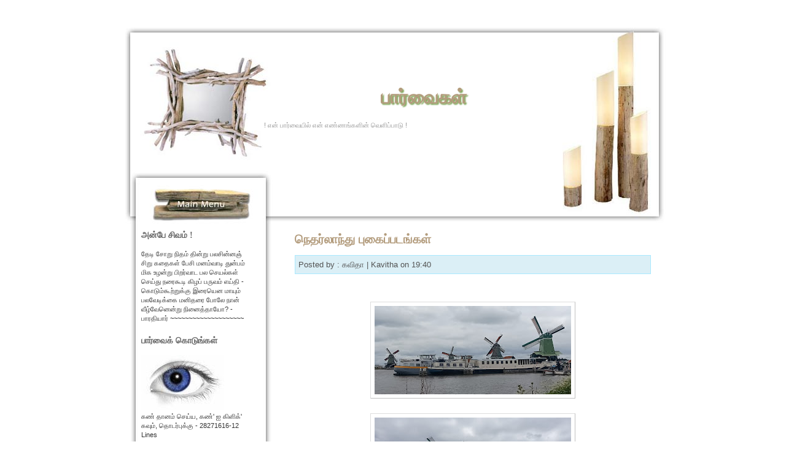

--- FILE ---
content_type: text/html; charset=UTF-8
request_url: https://kavithavinpaarvaiyil.blogspot.com/
body_size: 38531
content:
<!DOCTYPE html>
<html xmlns='http://www.w3.org/1999/xhtml' xmlns:b='http://www.google.com/2005/gml/b' xmlns:data='http://www.google.com/2005/gml/data' xmlns:expr='http://www.google.com/2005/gml/expr'>
<head>
<link href='https://www.blogger.com/static/v1/widgets/2944754296-widget_css_bundle.css' rel='stylesheet' type='text/css'/>
<meta content='text/html; charset=UTF-8' http-equiv='Content-Type'/>
<meta content='blogger' name='generator'/>
<link href='https://kavithavinpaarvaiyil.blogspot.com/favicon.ico' rel='icon' type='image/x-icon'/>
<link href='http://kavithavinpaarvaiyil.blogspot.com/' rel='canonical'/>
<link rel="alternate" type="application/atom+xml" title="ப&#3006;ர&#3021;வ&#3016;கள&#3021; - Atom" href="https://kavithavinpaarvaiyil.blogspot.com/feeds/posts/default" />
<link rel="alternate" type="application/rss+xml" title="ப&#3006;ர&#3021;வ&#3016;கள&#3021; - RSS" href="https://kavithavinpaarvaiyil.blogspot.com/feeds/posts/default?alt=rss" />
<link rel="service.post" type="application/atom+xml" title="ப&#3006;ர&#3021;வ&#3016;கள&#3021; - Atom" href="https://www.blogger.com/feeds/25278813/posts/default" />
<link rel="me" href="https://www.blogger.com/profile/04069617922132704452" />
<!--Can't find substitution for tag [blog.ieCssRetrofitLinks]-->
<meta content='http://kavithavinpaarvaiyil.blogspot.com/' property='og:url'/>
<meta content='பார்வைகள்' property='og:title'/>
<meta content='! என் பார்வையில் என் எண்ணங்களின் வெளிப்பாடு !' property='og:description'/>
<title>ப&#3006;ர&#3021;வ&#3016;கள&#3021;</title>
<style id='page-skin-1' type='text/css'><!--
/* --- * Blogger Template Style---- * Name: Nature by Wood !----- *Designer: J.aghili ----- * URL: www.finalsense.com ------ * Date: February 2007 ----- */
/* Variable definitions
====================
<Variable name="textcolor" description="Text Color"
type="color" default="#333">
<Variable name="pagetitlecolor" description="Page Header Color"
type="color" default="#b39c7d">
<Variable name="datecolor" description="Date Header Color"
type="color" default="#ccc">
<Variable name="titlecolor" description="Post Title Color"
type="color" default="#f63">
<Variable name="footercolor" description="Post Footer Color"
type="color" default="#999">
<Variable name="sidebartextcolor" description="Sidebar Text Color"
type="color" default="#999">
<Variable name="sidebarcolor" description="Sidebar Title Color"
type="color" default="#666">
<Variable name="linkcolor" description="Link Color"
type="color" default="#69c">
<Variable name="descriptioncolor" description="Description Color"
type="color" default="#999">
<Variable name="visitedlinkcolor" description="Visited Link Color"
type="color" default="#666699">
<Variable name="bodyfont" description="Text Font"
type="font"
default="normal normal 100% Verdana, sans-serif">
<Variable name="pagetitlefont" description="Page Header Font"
type="font" default="normal normal 100% 'Georgia','Times New Roman'">
<Variable name="titlefont" description="Post Title Font"
type="font" default="normal bold 130% 'Georgia','Times New Roman'">
<Variable name="sidebarheaderfont" description="Sidebar Title Font"
type="font" default="normal bold 130% 'Georgia','Times New Roman'">
<Variable name="descriptionfont" description="Description Font"
type="font" default="normal normal 85% 'Verdana','Arial'">
*/
/* ---( page defaults )--- */
body {  margin: 0px;  padding: 0px;  font-size: small;  text-align: center;  color: #333333;  background: #ffffff;  }
blockquote {  margin: 0 0 0 30px;  padding: 10px 0 0 20px;  font-size: 88%;  line-height: 1.5em;  color: #666;  }
blockquote p {  margin-top: 0;  }
abbr, acronym {  cursor: help;  font-style: normal;  }
code {  color: #f63;  }
hr {  display: none;  }
img {  border: none;  }
/* unordered list style */
ul {  list-style: none;  margin-left: 10px;  padding: 0;  }
li {  list-style: none;  padding-left: 14px;  margin-bottom: 3px;  }
/* links */
a:link {  color: #b39c7d;text-decoration: none;  }
a:visited {  color: #666699;text-decoration: none;  }
a:hover {  color: red;text-decoration: none;  }
a:active { color: #cc3333; text-decoration: none;  }
/* ---( layout structure )---*/
#outer-wrapper {  width: 921px;  margin: 0px auto 0;   text-align: left;  font: normal normal 100% Verdana, sans-serif;  }
#content-wrapper {  margin-left: 40px; /* to avoid the border image */  width: 840px;  }
#main {  float: right;  width: 590px;  margin: 0px; padding: 0px 0px 0px 15px;  line-height: 1.5em;  word-wrap: break-word; /* fix for long text breaking sidebar float in IE */  overflow: hidden;     /* fix for long non-text content breaking IE sidebar float */  }
#sidebar {  float: left;  width: 190px;  padding: 0;  font-size: 85%;  line-height: 1.4em;  word-wrap: break-word; /* fix for long text breaking sidebar float in IE */  overflow: hidden;     /* fix for long non-text content breaking IE sidebar float */  }
#center {background: #ffffff url('//photos1.blogger.com/x/blogger/2350/3123/1600/279631/nature-2.jpg') repeat-y top center;}
/* ---( header and site name )--- */
#header-wrapper {  margin: 0;  padding: 0;  font: normal normal 100%'Georgia','Times New Roman';  }
#header {  margin: 0; height:344px; width:921;  color: #b39c7d;   background: url('//photos1.blogger.com/x/blogger/6092/2649/1600/699549/nature-1.jpg') no-repeat top center;  }
#header h1 { width: 580px;  font-size: 240%; padding: 120px 0px 0px 220px;  text-shadow: #81A75B 2px 2px 2px; text-align: center;  }
#header h1 a {  text-decoration: none;  color: #b39c7d;  }
#header h1 a:hover {  color: #eee;  }
#header .description { margin:-10pxpx 20px 0px 0px; text-align:left; padding-left: 250px; width:530px;  font: normal normal 85% 'Verdana','Arial';  color: #999999; }
/* ---( main column )--- */
h2.date-header {  margin-top: 0;  padding-left: 10px;  font-size: 90%;  color: #cccccc;  }
.post h3 {  margin-top: 0;  font: normal bold 130% 'Georgia','Times New Roman';  color: #ff6633;  }
.post {  border-bottom: 1px solid #b39c7d; margin-left:0; margin-right:0; margin-top:0; margin-bottom:1em; padding-left:10px; padding-right:0; padding-top:0; padding-bottom:1em  }
.post h3 a {color: green; text-decoration: none;}
.post h3 a:hover {   color: #b39c7d;  text-decoration: none; }
.post-footer {  margin: 0;  padding: 0px;  font-size: 88%;  color: #999999;  }
.post img {  padding: 6px;  border-top: 1px solid #ddd;  border-left: 1px solid #ddd;  border-bottom: 1px solid #c0c0c0;  border-right: 1px solid #c0c0c0;  }
.feed-links {  clear: both;  line-height: 2.5em;}
#blog-pager-newer-link {  float: right; }
#blog-pager-older-link {   float: left; }
#blog-pager {     text-align: center;  }
/* comment styles */
#comments {  padding-top: 10px;  font-size: 85%;  line-height: 1.5em;  color: #666;  }
#comments h4 {  margin: 20px 0 15px 0;  padding: 8px 0 0 40px;  font-family: "Lucida Grande", "Trebuchet MS";  font-size: 130%;  color: #666;  height: 29px !important; /* for most browsers */  height /**/:37px; /* for IE5/Win */  }
#comments ul {  margin-left: 0;  }
#comments li {  background: none;  padding-left: 0;  }
.comment-body {  padding: 0 10px 0 25px;  }
.comment-body p {  margin-bottom: 0;  }
.comment-author {  margin: 4px 0 0 0;  padding: 0 10px 0 60px;  color: #999;    }
.comment-footer {  border-bottom: 1px solid #ddd;  padding-bottom: 1em;}
.deleted-comment {  font-style:italic;  color:gray;  }
/* ---( sidebar )--- */
.sidebar h2 {   margin: 0 0 0 0;  padding: 10px 0 0 0px; font: normal bold 130% 'Lucida Grande','Trebuchet MS';  color: #666666;  height: 32px;  height: 32px !important; /* for most browsers */  height /**/:57px; /* for IE5/Win */  }
.sidebar .widget {  margin: 0;  padding: 0 0 10px 10px;  border-bottom: 0px solid #ddd;}
.sidebar li { padding-left: 5px;  }
.profile-textblock {  margin:.1em 0 .1em; }
.profile-img {   float: left;  margin: 0 5px 5px 0;  border: 1px solid #ddd;  padding: 4px;}
/* ---( footer )--- */
.clear { /* to fix IE6 padding-top issue */  clear: both;  }
#footer-wrapper {  margin: 0;  padding: 0 0 0 0;  font-size: 85%;  }
#footer {  margin: 0; width: 921px; height:156px;  padding: 0px;  background: url('//photos1.blogger.com/x/blogger/2350/3123/1600/556019/nature-3.jpg') no-repeat top center;  }
/** Page structure tweaks for layout editor wireframe */
body#layout #outer-wrapper,
body#layout #main,
body#layout #sidebar {   padding-top: 0;  margin-top: 0;}
body#layout #outer-wrapper,body#layout #content-wrapper {   width: 740px;}
body#layout #sidebar {   margin-right: 0;  margin-bottom: 1em; }
body#layout #header,body#layout #footer,
body#layout #main {  padding: 0; }
body#layout #content-wrapper {   margin: 0px; }
#navbar-iframe {   height:0px;   visibility:hidden;   display:none   }

--></style>
<link href='https://www.blogger.com/dyn-css/authorization.css?targetBlogID=25278813&amp;zx=80c9d991-dc97-47e5-8071-46f734d62fcf' media='none' onload='if(media!=&#39;all&#39;)media=&#39;all&#39;' rel='stylesheet'/><noscript><link href='https://www.blogger.com/dyn-css/authorization.css?targetBlogID=25278813&amp;zx=80c9d991-dc97-47e5-8071-46f734d62fcf' rel='stylesheet'/></noscript>
<meta name='google-adsense-platform-account' content='ca-host-pub-1556223355139109'/>
<meta name='google-adsense-platform-domain' content='blogspot.com'/>

<!-- data-ad-client=ca-pub-2205308489087258 -->

</head>
<body>
<div class='navbar section' id='navbar'><div class='widget Navbar' data-version='1' id='Navbar1'><script type="text/javascript">
    function setAttributeOnload(object, attribute, val) {
      if(window.addEventListener) {
        window.addEventListener('load',
          function(){ object[attribute] = val; }, false);
      } else {
        window.attachEvent('onload', function(){ object[attribute] = val; });
      }
    }
  </script>
<div id="navbar-iframe-container"></div>
<script type="text/javascript" src="https://apis.google.com/js/platform.js"></script>
<script type="text/javascript">
      gapi.load("gapi.iframes:gapi.iframes.style.bubble", function() {
        if (gapi.iframes && gapi.iframes.getContext) {
          gapi.iframes.getContext().openChild({
              url: 'https://www.blogger.com/navbar/25278813?origin\x3dhttps://kavithavinpaarvaiyil.blogspot.com',
              where: document.getElementById("navbar-iframe-container"),
              id: "navbar-iframe"
          });
        }
      });
    </script><script type="text/javascript">
(function() {
var script = document.createElement('script');
script.type = 'text/javascript';
script.src = '//pagead2.googlesyndication.com/pagead/js/google_top_exp.js';
var head = document.getElementsByTagName('head')[0];
if (head) {
head.appendChild(script);
}})();
</script>
</div></div>
<div id='outer-wrapper'><div id='wrap2'>
<!-- skip links for text browsers -->
<span id='skiplinks' style='display:none;'>
<a href='#main'>skip to main </a> |
      <a href='#sidebar'>skip to sidebar</a>
</span>
<div id='header-wrapper'>
<div class='header section' id='header'><div class='widget Header' data-version='1' id='Header1'>
<div id='header-inner'>
<div class='titlewrapper'>
<h1 class='title'>
ப&#3006;ர&#3021;வ&#3016;கள&#3021;
</h1>
</div>
<div class='descriptionwrapper'>
<p class='description'><span>! என&#3021; ப&#3006;ர&#3021;வ&#3016;ய&#3007;ல&#3021; என&#3021; எண&#3021;ணங&#3021;கள&#3007;ன&#3021; வ&#3014;ள&#3007;ப&#3021;ப&#3006;ட&#3009; !</span></p>
</div>
</div>
</div></div>
</div>
<div id='center'>
<div id='content-wrapper'>
<div id='main-wrapper'>
<div class='main section' id='main'><div class='widget Blog' data-version='1' id='Blog1'>
<div class='blog-posts hfeed'>
<!--Can't find substitution for tag [adStart]-->
<script language="javascript" src="//services.thamizmanam.com/jscript.php" type="text/javascript">
</script>
<div class='post hentry'>
<a name='2800578571302619629'></a>
<h2>
<a href='https://kavithavinpaarvaiyil.blogspot.com/2025/05/blog-post.html'>ந&#3014;தர&#3021;ல&#3006;ந&#3021;த&#3009; ப&#3009;க&#3016;ப&#3021;படங&#3021;கள&#3021;</a>
</h2>
<div class='post-header-line-1'>
<div style='border: 1px solid #a9e9ff; padding: 5px; background-color: #dbeff6; color: #535353;'>
<span class='post-author vcard'>
       

          Posted by : கவ&#3007;த&#3006; | Kavitha
      on 19:40
</span>
</div>
</div>
<div class='post-content'>
<p><p>&nbsp;</p><div class="separator" style="clear: both; text-align: center;"><a href="https://blogger.googleusercontent.com/img/b/R29vZ2xl/AVvXsEg5tnfMgvdrIT7q9gz3aWctkvDDZeVs03gFfiOtffY1TdywbRVN5cfbXeadCmrs_WuLJI4xATxcxurXBEIViN1i09kP-S7B3NpjwnQgUiiN-Bx104GMj42wjKsC2YMdF9jw69kf6xZrqf1t7HX5f2LGuj9pfEA8m7d7fBceBrrCOxhL8bdnPdTA/s4080/Windmills%20-%20NL%202025.jpg" imageanchor="1" style="margin-left: 1em; margin-right: 1em;"><img border="0" data-original-height="1840" data-original-width="4080" height="144" src="https://blogger.googleusercontent.com/img/b/R29vZ2xl/AVvXsEg5tnfMgvdrIT7q9gz3aWctkvDDZeVs03gFfiOtffY1TdywbRVN5cfbXeadCmrs_WuLJI4xATxcxurXBEIViN1i09kP-S7B3NpjwnQgUiiN-Bx104GMj42wjKsC2YMdF9jw69kf6xZrqf1t7HX5f2LGuj9pfEA8m7d7fBceBrrCOxhL8bdnPdTA/s320/Windmills%20-%20NL%202025.jpg" width="320" /></a></div><br /><div class="separator" style="clear: both; text-align: center;"><a href="https://blogger.googleusercontent.com/img/b/R29vZ2xl/AVvXsEj61NbzVDE1SJVeZNsQaA8X3qy4ssMVZScWwjjtQRpo1matP3enoQs-0wvIqWK4J9aXLbybd5WR5qK5_g6su6qg84JPjxoaJL6y90uT-vNmaa32kj_J-WVPRwI363NTrT2y7pwe1sCgqpn6caZSwq_g72jtf8kGrX6XBZpmt84b0a5WJODh9rVZ/s4080/Windmill%20-%20NL%202025.jpg" imageanchor="1" style="margin-left: 1em; margin-right: 1em;"><img border="0" data-original-height="1840" data-original-width="4080" height="144" src="https://blogger.googleusercontent.com/img/b/R29vZ2xl/AVvXsEj61NbzVDE1SJVeZNsQaA8X3qy4ssMVZScWwjjtQRpo1matP3enoQs-0wvIqWK4J9aXLbybd5WR5qK5_g6su6qg84JPjxoaJL6y90uT-vNmaa32kj_J-WVPRwI363NTrT2y7pwe1sCgqpn6caZSwq_g72jtf8kGrX6XBZpmt84b0a5WJODh9rVZ/s320/Windmill%20-%20NL%202025.jpg" width="320" /></a></div><br /><div class="separator" style="clear: both; text-align: center;"><a href="https://blogger.googleusercontent.com/img/b/R29vZ2xl/AVvXsEg7L41hwPQUOTsZQXsn3dtYXjK1sz04s7Q6UPICsNSCP54smw62YaBAZ2S0V85FxBiWcpmxD9_n-VoY8hR8E-emSw2tcA2OW46PVVlTjXsCLECiAbEZVUnt-55Y0zNJKUE8xARm8P-w8QcLzN3A-pPnwIEyanNa1j_xAQWfkEQ6_wdcCPcXWbgR/s3280/Tulips-Keukenhof%20-NLD%20-2025.jpg" imageanchor="1" style="margin-left: 1em; margin-right: 1em;"><img border="0" data-original-height="1472" data-original-width="3280" height="144" src="https://blogger.googleusercontent.com/img/b/R29vZ2xl/AVvXsEg7L41hwPQUOTsZQXsn3dtYXjK1sz04s7Q6UPICsNSCP54smw62YaBAZ2S0V85FxBiWcpmxD9_n-VoY8hR8E-emSw2tcA2OW46PVVlTjXsCLECiAbEZVUnt-55Y0zNJKUE8xARm8P-w8QcLzN3A-pPnwIEyanNa1j_xAQWfkEQ6_wdcCPcXWbgR/s320/Tulips-Keukenhof%20-NLD%20-2025.jpg" width="320" /></a></div><br /><div class="separator" style="clear: both; text-align: center;"><a href="https://blogger.googleusercontent.com/img/b/R29vZ2xl/AVvXsEjATu_bzuzy8f8rzK0_PfYVcwGxkClh74uRgX7Dc5CkJsFXi2YHFrzc9-qPhQ_2TPkiePiXW1s7kZQaY_-7NuZN7VF1mLACQWy2NIW-zzhj4MZ3elpvdTpmX_VR9_TvbtMuAXDI7hV2IbxJngXTWCPFlycicTRCl2MYMEvT-2KXmTrIbiZadUFm/s3280/Tulips-Keukenhof%20-NL%20-2025.jpg" imageanchor="1" style="margin-left: 1em; margin-right: 1em;"><img border="0" data-original-height="1472" data-original-width="3280" height="144" src="https://blogger.googleusercontent.com/img/b/R29vZ2xl/AVvXsEjATu_bzuzy8f8rzK0_PfYVcwGxkClh74uRgX7Dc5CkJsFXi2YHFrzc9-qPhQ_2TPkiePiXW1s7kZQaY_-7NuZN7VF1mLACQWy2NIW-zzhj4MZ3elpvdTpmX_VR9_TvbtMuAXDI7hV2IbxJngXTWCPFlycicTRCl2MYMEvT-2KXmTrIbiZadUFm/s320/Tulips-Keukenhof%20-NL%20-2025.jpg" width="320" /></a></div><br /><div class="separator" style="clear: both; text-align: center;"><a href="https://blogger.googleusercontent.com/img/b/R29vZ2xl/AVvXsEjmqxD-quvMrE5EJq01MdjzI4o6XYSihUEDbVdQ037LE1KOJRNG8d9feNB5v2mG_SGRb4yzXOZcV2pMLaXj6WbwIJIqQc4Kw9x-Rc9zPSkmvEGsaVQGKDs7qhC_ej2RcZlLPXksysxN8llCx6ma6RznM7M_Oq8xh7oqbTlgiyGGpLmIjl5saFwE/s4080/Street-Delft-NL-2025.jpg" imageanchor="1" style="margin-left: 1em; margin-right: 1em;"><img border="0" data-original-height="1840" data-original-width="4080" height="144" src="https://blogger.googleusercontent.com/img/b/R29vZ2xl/AVvXsEjmqxD-quvMrE5EJq01MdjzI4o6XYSihUEDbVdQ037LE1KOJRNG8d9feNB5v2mG_SGRb4yzXOZcV2pMLaXj6WbwIJIqQc4Kw9x-Rc9zPSkmvEGsaVQGKDs7qhC_ej2RcZlLPXksysxN8llCx6ma6RznM7M_Oq8xh7oqbTlgiyGGpLmIjl5saFwE/s320/Street-Delft-NL-2025.jpg" width="320" /></a></div><br /><div class="separator" style="clear: both; text-align: center;"><a href="https://blogger.googleusercontent.com/img/b/R29vZ2xl/AVvXsEgYzXmwLHAp7b3nOZIwC0lTcmY7XSS0-JpnC-zaU8ZaTm0sy3zVMhtzXKuv6VO_9Ayd38ydlORl-QfUOnYhrcodbX5V87fXqiycHtSUk2dXp-7WgL9XqS_R8myRwbvQg6dTd9zl-k3ZsIKaMUlRqrp81iT3g3S4IxyCLoaSCzTVBoS4kylUH5bt/s4080/Flowers-Keukenhof%20-NLD-2025.jpg" imageanchor="1" style="margin-left: 1em; margin-right: 1em;"><img border="0" data-original-height="1840" data-original-width="4080" height="144" src="https://blogger.googleusercontent.com/img/b/R29vZ2xl/AVvXsEgYzXmwLHAp7b3nOZIwC0lTcmY7XSS0-JpnC-zaU8ZaTm0sy3zVMhtzXKuv6VO_9Ayd38ydlORl-QfUOnYhrcodbX5V87fXqiycHtSUk2dXp-7WgL9XqS_R8myRwbvQg6dTd9zl-k3ZsIKaMUlRqrp81iT3g3S4IxyCLoaSCzTVBoS4kylUH5bt/s320/Flowers-Keukenhof%20-NLD-2025.jpg" width="320" /></a></div><br /><div class="separator" style="clear: both; text-align: center;"><a href="https://blogger.googleusercontent.com/img/b/R29vZ2xl/AVvXsEgeqlvJB1BteueMYIXeTqnTatRbDRueudG7ZKAzJXDxqn6JpKagMthxBwuD2CZaStB6d5FUUBXXQlRk1Ereb9mQKVvi0tI3ZYadBHwk7A01kaXKbg6HX5Lb-1gwv0W50s5ZDzx18MehwEBGTQ3I38Yn_2rxOCGACVAO6KCehUAD0E3c3AKfSwjZ/s4080/Flowers-Keukenhof%20-NL%20-2025.jpg" imageanchor="1" style="margin-left: 1em; margin-right: 1em;"><img border="0" data-original-height="1840" data-original-width="4080" height="144" src="https://blogger.googleusercontent.com/img/b/R29vZ2xl/AVvXsEgeqlvJB1BteueMYIXeTqnTatRbDRueudG7ZKAzJXDxqn6JpKagMthxBwuD2CZaStB6d5FUUBXXQlRk1Ereb9mQKVvi0tI3ZYadBHwk7A01kaXKbg6HX5Lb-1gwv0W50s5ZDzx18MehwEBGTQ3I38Yn_2rxOCGACVAO6KCehUAD0E3c3AKfSwjZ/s320/Flowers-Keukenhof%20-NL%20-2025.jpg" width="320" /></a></div><br /><div class="separator" style="clear: both; text-align: center;"><a href="https://blogger.googleusercontent.com/img/b/R29vZ2xl/AVvXsEh3X49Hj4M6ooOiHf4pYGjA7CDvnJkfx2Tx2b_mb_K-TUc8T7rvmJIbLWzv5JO9i52AEmOSfdaO_W00a5EFnSf471IxpnBeN1tzJXhqh8EAiv3oiQnOXCjxGKGcQea_ezEVR0MQvievKcpI9XWM2gz2ryjKReVr1Q4jgqGPpsCqdEM1ZXHc4T1F/s4080/Delft%20-2025%20-%20NL.jpg" imageanchor="1" style="margin-left: 1em; margin-right: 1em;"><img border="0" data-original-height="1840" data-original-width="4080" height="144" src="https://blogger.googleusercontent.com/img/b/R29vZ2xl/AVvXsEh3X49Hj4M6ooOiHf4pYGjA7CDvnJkfx2Tx2b_mb_K-TUc8T7rvmJIbLWzv5JO9i52AEmOSfdaO_W00a5EFnSf471IxpnBeN1tzJXhqh8EAiv3oiQnOXCjxGKGcQea_ezEVR0MQvievKcpI9XWM2gz2ryjKReVr1Q4jgqGPpsCqdEM1ZXHc4T1F/s320/Delft%20-2025%20-%20NL.jpg" width="320" /></a></div><br /><div class="separator" style="clear: both; text-align: center;"><a href="https://blogger.googleusercontent.com/img/b/R29vZ2xl/AVvXsEhNofhyphenhyphenmoVm29dkJvlNdNZj-KKYs6xRPCljshBUjQGJf1aODpnDc4SnB-9XJhSJCyvmLuq8aQHwa75fY-pDuWhmSi_vQmdgLgDuXlqxkgLblRHvBOIk8FvrRBsgpE31mHbqMvBtSjxcoHZ4XnQx41AQM-DDacwy1g5X7dBJsPu19lLPCNyUNqTP/s4080/Amsterdam%20-NL%202025.jpg" imageanchor="1" style="margin-left: 1em; margin-right: 1em;"><img border="0" data-original-height="1840" data-original-width="4080" height="144" src="https://blogger.googleusercontent.com/img/b/R29vZ2xl/AVvXsEhNofhyphenhyphenmoVm29dkJvlNdNZj-KKYs6xRPCljshBUjQGJf1aODpnDc4SnB-9XJhSJCyvmLuq8aQHwa75fY-pDuWhmSi_vQmdgLgDuXlqxkgLblRHvBOIk8FvrRBsgpE31mHbqMvBtSjxcoHZ4XnQx41AQM-DDacwy1g5X7dBJsPu19lLPCNyUNqTP/s320/Amsterdam%20-NL%202025.jpg" width="320" /></a></div><br /><p></p></p>
<script language="javascript" src="//udanz.com/tools/services.php?url=https://kavithavinpaarvaiyil.blogspot.com/2025/05/blog-post.html&amp;adncmtno=1&amp;adnblogurl=https://kavithavinpaarvaiyil.blogspot.com/&amp;photo" type="text/javascript"></script>
<script language="javascript" src="//isangamam.com/tools/addons.php?url=https://kavithavinpaarvaiyil.blogspot.com/2025/05/blog-post.html&amp;cmtno=1&amp;blogurl=https://kavithavinpaarvaiyil.blogspot.com/" type="text/javascript"></script>
<script type='text/javascript'>
button="hori";
submit_url ="https://kavithavinpaarvaiyil.blogspot.com/2025/05/blog-post.html"
</script>
<script src="//www.tamilish.com/tools/voteb.php" type="text/javascript"></script>
<div style='clear: both;'></div>
</div>
<div class='post-footer'>
<p class='post-info'><small>
<span class='post-cat'>
Labels:
<a href='https://kavithavinpaarvaiyil.blogspot.com/search/label/%E0%AE%93%E0%AE%B5%E0%AE%BF%E0%AE%AF%E0%AE%AE%E0%AF%8D%2F%E0%AE%AA%E0%AF%81%E0%AE%95%E0%AF%88%E0%AE%AA%E0%AF%8D%E0%AE%AA%E0%AE%9F%E0%AE%AE%E0%AF%8D' rel='tag'>ஓவ&#3007;யம&#3021;/ப&#3009;க&#3016;ப&#3021;படம&#3021;</a>
</span><span class='post-icons'>
<span class='item-action'>
<span class='email-post-icon'>&#160;</span>
</span>
<span class='post-comments'>
<a href='https://www.blogger.com/comment/fullpage/post/25278813/2800578571302619629' onclick=''>1 Comments</a></span>
</span></small>
</p>
<p class='post-footer-line post-footer-line-2'></p>
<p class='post-footer-line post-footer-line-3'></p>
</div>
</div>
<script language="javascript" src="//services.thamizmanam.com/jscript.php" type="text/javascript">
</script>
<div class='post hentry'>
<a name='2355145137505921030'></a>
<h2>
<a href='https://kavithavinpaarvaiyil.blogspot.com/2024/02/blog-post.html'>பயணக&#3021;க&#3009;ற&#3007;ப&#3021;ப&#3009;கள&#3021; - ஸ&#3021;ர&#3008;நகர&#3021;/க&#3009;ல&#3021;ம&#3006;ர&#3021;க&#3021;/ச&#3019;ன&#3006;ம&#3006;ர&#3021;க&#3021;</a>
</h2>
<div class='post-header-line-1'>
<div style='border: 1px solid #a9e9ff; padding: 5px; background-color: #dbeff6; color: #535353;'>
<span class='post-author vcard'>
       

          Posted by : கவ&#3007;த&#3006; | Kavitha
      on 20:35
</span>
</div>
</div>
<div class='post-content'>
<p>ஸ&#3021;ர&#3008;நகர&#3021; ஜம&#3021;ம&#3009; க&#3006;ஷ&#3021;ம&#3008;ர&#3007;ன&#3021; க&#3019;ட&#3016; க&#3006;லத&#3021;தல&#3016;நகர&#3021;. இத&#3009; க&#3006;ஷ&#3021;ம&#3008;ர&#3021; பள&#3021;ளத&#3021;த&#3006;க&#3021;க&#3007;ல&#3021; ஜ&#3008;லம&#3021; ஆற&#3021;ற&#3007;ன&#3021; கர&#3016;ய&#3007;ல&#3021; அம&#3016;ந&#3021;த&#3009;ள&#3021;ளத&#3009;. த&#3014;ன&#3021;ன&#3007;ந&#3021;த&#3007;ய நத&#3007;கள&#3009;டன&#3021; ஒப&#3021;ப&#3007;ட&#3009;ம&#3021; ப&#3019;த&#3009;, அத&#3007;க ந&#3008;ர&#3021;வரத&#3021;த&#3019;ட&#3009;, அகலம&#3021; க&#3009;ற&#3016;வ&#3006;கவ&#3015; எனக&#3021;க&#3009;ப&#3021;பட&#3021;டத&#3009;, ந&#3006;ங&#3021;கள&#3021; ப&#3006;ர&#3021;த&#3021;த இடம&#3021; அப&#3021;பட&#3007; இர&#3009;ந&#3021;தத&#3019; என&#3021;னவ&#3019;.<p>ச&#3014;ன&#3021;ன&#3016;ய&#3007;ல&#3007;ர&#3009;ந&#3021;த&#3009; த&#3007;ல&#3021;ல&#3007;க&#3021;க&#3009;, த&#3007;ல&#3021;ல&#3007;ய&#3007;ல&#3007;ர&#3009;ந&#3021;த&#3009;&nbsp; ஸ&#3021;ர&#3008;நகர&#3009;க&#3021;க&#3009; வ&#3007;ம&#3006;னம&#3021; ம&#3010;லம&#3021; ச&#3014;ன&#3021;ற&#3019;ம&#3021;. 24*7 ர&#3006;ண&#3009;வம&#3021; மற&#3021;ற&#3009;ம&#3021; CRPF கண&#3021;க&#3006;ண&#3007;ப&#3021;ப&#3007;ல&#3021; ஸ&#3021;ர&#3008;நகர&#3021; இரண&#3021;ட&#3009; கட&#3021;ட ப&#3006;த&#3009;க&#3021;க&#3006;ப&#3021;ப&#3007;ன&#3021; க&#3008;ழ&#3021; இர&#3009;ப&#3021;பத&#3006;க வ&#3007;ம&#3006;ன ந&#3007;ல&#3016;யத&#3021;த&#3007;ல&#3021; அற&#3007;வ&#3007;க&#3021;கப&#3021;பட&#3021;டத&#3009;. அத&#3016; அங&#3021;க&#3007;ர&#3009;ந&#3021;த த&#3007;ர&#3009;ம&#3021;ப&#3009;ம&#3021; வர&#3016;ய&#3007;ல&#3021; கவன&#3007;த&#3021;த&#3019;ம&#3021;.&nbsp; கட&#3016;த&#3021;த&#3014;ர&#3009;, ச&#3009;ற&#3021;ற&#3009;ல&#3006;ப&#3021; பயண&#3007;கள&#3021; க&#3009;வ&#3007;ய&#3009;ம&#3021;&nbsp; இடங&#3021;கள&#3021;, அரச&#3009; அல&#3009;வலகங&#3021;கள&#3021; என எங&#3021;க&#3009;ம&#3021; ப&#3006;த&#3009;க&#3006;ப&#3021;ப&#3009; த&#3014;ர&#3007;ந&#3021;தத&#3009;. <br /></p><p></p><div class="separator" style="clear: both; text-align: center;"><a href="https://blogger.googleusercontent.com/img/b/R29vZ2xl/AVvXsEiD05nLHy8neATXRrXrMqWfKroS1Q8OttvdkKMQ13mgJSfndq4REw9zAZcPxKvOC8anH4doL03bXi4otARcvgAhUBixVPAv5JXgqMuHfkZ70XMmjnIO8Z8gl-4cVRcu5nzjRw32FY16U6yU_xzAavCViTpvGJ9vJB11zXKyZCToiPKF018mFhtR/s259/DAL2.jpg" imageanchor="1" style="clear: left; float: left; margin-bottom: 1em; margin-right: 1em;"><img border="0" data-original-height="194" data-original-width="259" height="194" src="https://blogger.googleusercontent.com/img/b/R29vZ2xl/AVvXsEiD05nLHy8neATXRrXrMqWfKroS1Q8OttvdkKMQ13mgJSfndq4REw9zAZcPxKvOC8anH4doL03bXi4otARcvgAhUBixVPAv5JXgqMuHfkZ70XMmjnIO8Z8gl-4cVRcu5nzjRw32FY16U6yU_xzAavCViTpvGJ9vJB11zXKyZCToiPKF018mFhtR/s1600/DAL2.jpg" width="259" /></a></div>ஸ&#3021;ர&#3008;நகர&#3021; ச&#3014;ல&#3021;ல 
ஏப&#3021;ரல&#3021; ம&#3009;தல&#3021; அக&#3021;ட&#3019;பர&#3021; வர&#3016;ய&#3007;ல&#3006;ன ம&#3006;தங&#3021;கள&#3021; ச&#3007;றந&#3021;த ந&#3015;ரம&#3021;. .&nbsp;<p></p><p>ஸ&#3021;ர&#3008;நகர&#3007;ல&#3021; ப&#3006;ர&#3021;க&#3021;க வ&#3015;ண&#3021;ட&#3007;ய இடங&#3021;கள&#3021; -<br /></p><p class="gt-block">ம&#3007;க ம&#3009;க&#3021;க&#3007;யம&#3006;க ப&#3006;ர&#3021;க&#3021;கவ&#3015;ண&#3021;ட&#3007;ய இடங&#3021;கள&#3007;ல&#3021; "த&#3006;ல&#3021; ஏர&#3007;" ம&#3009;தல&#3007;டத&#3021;த&#3016; ப&#3007;ட&#3007;க&#3021;க&#3007;றத&#3009;. ஏர&#3007;ய&#3007;ல&#3021; ச&#3009;ற&#3021;ற&#3009;ல&#3006;ப&#3021; பயண&#3007;கள&#3021; மற&#3021;ற&#3009;ம&#3021; அங&#3021;க&#3009; படக&#3009; வ&#3008;ட&#3009;கள&#3007;ல&#3021; <br /></p><div class="separator" style="clear: both; text-align: center;"><a href="https://blogger.googleusercontent.com/img/b/R29vZ2xl/AVvXsEjBEzqK-296zvEQBbwJRzSDxLEnTMmcUN7vcEae1wYqfKjW7P_bgfbxPYfGPwcI7GkSrz2bZU783_9Zxnm_sPjF2R-Q_2FnCP1sL2HQ_mneMCx7uhMMiQLfnd7RetwLESFNGHNg8hcSgIrfqVugPebs8dwLWKct9cznPdcaAaQTZT3XheTmd2ab/s1200/DAL.jpg" imageanchor="1" style="clear: right; float: right; margin-bottom: 1em; margin-left: 1em;"><img border="0" data-original-height="675" data-original-width="1200" height="180" src="https://blogger.googleusercontent.com/img/b/R29vZ2xl/AVvXsEjBEzqK-296zvEQBbwJRzSDxLEnTMmcUN7vcEae1wYqfKjW7P_bgfbxPYfGPwcI7GkSrz2bZU783_9Zxnm_sPjF2R-Q_2FnCP1sL2HQ_mneMCx7uhMMiQLfnd7RetwLESFNGHNg8hcSgIrfqVugPebs8dwLWKct9cznPdcaAaQTZT3XheTmd2ab/s320/DAL.jpg" width="320" /></a></div><br />வச&#3007;க&#3021;க&#3009;ம&#3021; ஆய&#3007;ரத&#3021;த&#3007;ற&#3021;க&#3009;ம&#3021; ம&#3015;ற&#3021;பட&#3021;டவர&#3021;கள&#3021; கர&#3016;க&#3021;க&#3009; வந&#3021;த&#3009; ச&#3014;ல&#3021;ல <b>ச&#3007;க&#3006;ர&#3006;</b> எனப&#3021;பட&#3009;ம&#3021; படக&#3009;கள&#3016; பயன&#3021;பட&#3009;த&#3021;த&#3009;க&#3007;ற&#3006;ர&#3021;கள&#3021;. நமக&#3021;க&#3009; இந&#3021;த படக&#3009;கள&#3021; ர&#3010;.600/- ல&#3007;ர&#3009;ந&#3021;த&#3009; க&#3007;ட&#3016;க&#3021;க&#3009;ம&#3021;. த&#3007;றம&#3016;ய&#3007;ர&#3009;ந&#3021;த&#3006;ல&#3021; இன&#3021;ன&#3009;ம&#3021; க&#3009;ற&#3016;த&#3021;த&#3009;க&#3021;க&#3010;ட ப&#3015;சல&#3006;ம&#3021;. ட&#3008;, க&#3006;ப&#3007;, க&#3006;ஷ&#3021;ம&#3008;ர&#3021; க&#3006;வ&#3006; என&#3009;ம&#3021; ட&#3008; ப&#3019;ன&#3021;றவ&#3016; படக&#3007;ல&#3021; வந&#3021;த&#3009; வ&#3007;ற&#3021;பன&#3016; ச&#3014;ய&#3021;க&#3007;ற&#3006;ர&#3021;கள&#3021;. எத&#3009;வ&#3006;க&#3007;ன&#3009;ம&#3021; ப&#3015;ரம&#3021; ப&#3015;ச&#3007; வ&#3007;ல&#3016; க&#3009;ற&#3016;த&#3021;த&#3009;&nbsp; வ&#3006;ங&#3021;க&#3009;வத&#3009; நல&#3021;லத&#3009;. உத&#3006;ரணத&#3021;த&#3007;ற&#3021;க&#3009; 100 ர&#3010; மத&#3007;க&#3021;கத&#3021;தக&#3021;க ப&#3018;ர&#3009;ள&#3016; ர&#3010;.500/- என&#3021;க&#3007;ற&#3006;ர&#3021;கள&#3021;.<br /><p></p>



<div style="text-align: left;"><span style="font-weight: normal;">ம&#3009;கல&#3006;ய த&#3019;ட&#3021;டங&#3021;கள&#3021; -ம&#3009;கல&#3006;யர&#3021;கள&#3007;ன&#3021; 
க&#3006;லத&#3021;த&#3007;ல&#3021; கட&#3021;டப&#3021;பட&#3021;டவ&#3016;. உள&#3021;ள&#3015; கட&#3021;ட&#3007;டங&#3021;கள&#3007;ன&#3021; வட&#3007;வம&#3016;ப&#3021;ப&#3009;கள&#3021; இதன&#3016; உணர&#3021;த&#3021;த&#3009;க&#3007;ன&#3021;றன. ம&#3009;க&#3021;க&#3007;யம&#3006;க ஷ&#3006;ல&#3007;ம&#3006;ர&#3021; க&#3006;ர&#3021;டன&#3021;ஸ&#3021;, ந&#3007;ஷ&#3006;த&#3021; ப&#3006;க&#3021; த&#3019;ட&#3021;ட</span><span style="font-weight: normal;">ங&#3021;</span><span style="font-weight: normal;">கள&#3009;க&#3021;க&#3009; ச&#3014;ன&#3021;ற&#3019;ம&#3021;.&nbsp; <div class="separator" style="clear: both; text-align: center;"><a href="https://blogger.googleusercontent.com/img/b/R29vZ2xl/AVvXsEhD5lfeXlZEIB3XTLBACNXR0o0RS4q3_vSpFsypZUfcD7LmyUTKgq5UGuBP0qYZ_Ei4KLq-Q44624ofqNB5dhxDM1lS4y64IoW1SLqEdYBo51gK8dqV0CUe11_-Od6LGOETqbt7CCBIfTEld9p4e_mlDHed_jFb2twm5zYAB29F4iMJcvQ2zP6c/s1125/chashme-shahi-edited.jpg" imageanchor="1" style="clear: left; float: left; margin-bottom: 1em; margin-right: 1em;"><img border="0" data-original-height="633" data-original-width="1125" height="180" src="https://blogger.googleusercontent.com/img/b/R29vZ2xl/AVvXsEhD5lfeXlZEIB3XTLBACNXR0o0RS4q3_vSpFsypZUfcD7LmyUTKgq5UGuBP0qYZ_Ei4KLq-Q44624ofqNB5dhxDM1lS4y64IoW1SLqEdYBo51gK8dqV0CUe11_-Od6LGOETqbt7CCBIfTEld9p4e_mlDHed_jFb2twm5zYAB29F4iMJcvQ2zP6c/s320/chashme-shahi-edited.jpg" width="320" /></a></div><br />தங&#3021;க&#3007;ய&#3007;ர&#3009;ந&#3021;த வ&#3007;ட&#3009;த&#3007;ய&#3007;ல&#3007;ர&#3009;ந&#3021;த&#3009; 100 ர&#3010; க&#3018;ட&#3009;த&#3021;த&#3009; த&#3006;ல&#3021; ஏர&#3007;க&#3021;க&#3009;ம&#3021;, அங&#3021;க&#3007;ர&#3009;ந&#3021;த&#3009; ஷ&#3006;ல&#3007;ம&#3006;ர&#3021; ப&#3006;ர&#3021;க&#3021;க&#3007;ற&#3021;க&#3009; 250 ர&#3010;, த&#3007;ர&#3009;ம&#3021;ப அங&#3021;க&#3007;ர&#3009;ந&#3021;த&#3009; ந&#3007;ஹ&#3006;த&#3021; ப&#3006;ர&#3021;க&#3021;க&#3007;ற&#3021;க&#3009; 100 ர&#3010; ய&#3009;ம&#3021; ஆட&#3021;ட&#3019;வ&#3007;ற&#3021;க&#3009; க&#3018;ட&#3009;த&#3021;த&#3019;ம&#3021;. 500 ர&#3010; வர&#3016; க&#3015;ட&#3021;ட&#3006;ர&#3021;கள&#3021;, ப&#3015;ரம&#3021; ப&#3015;ச&#3007; ப&#3007;ரய&#3006;ணம&#3021; ச&#3014;ய&#3021;த&#3019;ம&#3021;.</span></div><div style="text-align: left;"><div class="separator" style="clear: both; text-align: center;"><a href="https://blogger.googleusercontent.com/img/b/R29vZ2xl/AVvXsEidlq4t58hCffo4aePDnGAA7QjLQ4tSbZYgO8T3Wj06_P1BYqOKfZGYn5BYSryvTPYVkBLMjkDKiwYXhH3MqDRNPNDgIhdphl1GxDRRzqhniWxlhLGRoZ-BmKEWdXWHMdtdEdOIZdB-pXzxGxZugCyc3p0brckdQnyxSnpI9Bq_-SvYKB1tSHZ1/s640/jamia-masjid.jpg" imageanchor="1" style="clear: right; float: right; margin-bottom: 1em; margin-left: 1em;"><img border="0" data-original-height="422" data-original-width="640" height="211" src="https://blogger.googleusercontent.com/img/b/R29vZ2xl/AVvXsEidlq4t58hCffo4aePDnGAA7QjLQ4tSbZYgO8T3Wj06_P1BYqOKfZGYn5BYSryvTPYVkBLMjkDKiwYXhH3MqDRNPNDgIhdphl1GxDRRzqhniWxlhLGRoZ-BmKEWdXWHMdtdEdOIZdB-pXzxGxZugCyc3p0brckdQnyxSnpI9Bq_-SvYKB1tSHZ1/s320/jamia-masjid.jpg" width="320" /></a></div><span style="font-weight: normal;">&nbsp;</span></div><span class="ILfuVd" lang="en"><span class="hgKElc">Jamia Masjid</span></span> - ஒர&#3015; ந&#3015;ரத&#3021;த&#3007;ல&#3021; 33,333 ப&#3015;ர&#3021; த&#3018;ழ&#3009;க&#3016; ச&#3014;ய&#3021;யக&#3021;க&#3010;ட&#3007;யளவ&#3009; ப&#3014;ர&#3007;ய மஸ&#3021;ஜ&#3008;த&#3021;. உள&#3021;ள&#3015; அன&#3009;மத&#3007; உண&#3021;ட&#3009;.ச&#3009;ற&#3021;ற&#3007; கட&#3016;த&#3021;த&#3014;ர&#3009; இர&#3009;க&#3021;க&#3007;றத&#3009;, த&#3015;வ&#3016;ப&#3021;பட&#3009;பவ&#3016; வ&#3006;ங&#3021;கல&#3006;ம&#3021;.

<p></p><div class="separator" style="clear: both; text-align: center;"><a href="https://blogger.googleusercontent.com/img/b/R29vZ2xl/AVvXsEh0rawB77Xiob324bpSTbjDP6MCR68sytexEEB9-sUAwAbHgK63u4KqBG7HMqj-xxuudcEAxFi7Mb0b5i_HhgXPHDd8My3HwzpFytj7ONFziUr_JrcN_IKuYtngW6RbU5MUMG0sAn_RhdK0HgNiNuBhg_O7_52InE-VyC3JCiPqWj_pUjwJwbFK/s275/JAMIA%202.jpg" imageanchor="1" style="clear: left; float: left; margin-bottom: 1em; margin-right: 1em;"><img border="0" data-original-height="183" data-original-width="275" height="183" src="https://blogger.googleusercontent.com/img/b/R29vZ2xl/AVvXsEh0rawB77Xiob324bpSTbjDP6MCR68sytexEEB9-sUAwAbHgK63u4KqBG7HMqj-xxuudcEAxFi7Mb0b5i_HhgXPHDd8My3HwzpFytj7ONFziUr_JrcN_IKuYtngW6RbU5MUMG0sAn_RhdK0HgNiNuBhg_O7_52InE-VyC3JCiPqWj_pUjwJwbFK/s1600/JAMIA%202.jpg" width="275" /></a></div>க&#3006;ஷ&#3021;ம&#3008;ர&#3007;ல&#3021; இர&#3009;ந&#3021;த&#3009; ச&#3006;ல&#3021;வ&#3016;கள&#3021; மற&#3021;ற&#3009;ம&#3021; கம&#3021;பள&#3007;கள&#3016; வ&#3006;ங&#3021;கல&#3006;ம&#3021;. தவ&#3007;ர க&#3006;ஷ&#3021;ம&#3008;ர&#3021; ட&#3007;ச&#3016;ன&#3021; சல&#3021;வ&#3006;ர&#3021; வக&#3016;கள&#3021;&nbsp; வ&#3006;ங&#3021;கல&#3006;ம&#3021;. க&#3006;ட&#3021;டன&#3021; என&#3021;ற&#3009; ச&#3018;ல&#3021;க&#3007;ற&#3006;ர&#3021;கள&#3021;, ஆன&#3006;ல&#3021; க&#3006;ட&#3021;டன&#3021; இல&#3021;ல&#3016;. த&#3009;ண&#3007;ய&#3009;ம&#3021; அப&#3021;பட&#3007; ஒன&#3021;ற&#3009;ம&#3021; நன&#3021;ற&#3006;கய&#3007;ல&#3021;ல&#3016;.மரத&#3021;த&#3006;ல&#3021; ஆன க&#3016;வ&#3007;ன&#3016; ப&#3018;ர&#3009;ட&#3021;கள&#3021; அத&#3007;கம&#3021;, படக&#3009; ஒன&#3021;ற&#3009; ந&#3007;ன&#3016;வ&#3009;க&#3021;க&#3006;க வ&#3006;ங&#3021;க&#3007;வந&#3021;த&#3015;ன&#3021;.&nbsp;<p></p><p>ந&#3010;ட&#3009;ல&#3021;ஸ&#3021; ல&#3007;ர&#3009;ந&#3021;த&#3009;, த&#3019;ச&#3016;, சப&#3021;ப&#3006;த&#3021;த&#3007;,ப&#3010;ர&#3007; வக&#3016;யற&#3006;க&#3021;கல&#3021;, அச&#3016;வ உணவ&#3009;கள&#3021;, ப&#3007;ர&#3007;ய&#3006;ண&#3007; என எல&#3021;ல&#3006;ம&#3021; க&#3007;ட&#3016;க&#3021;க&#3007;றத&#3009;. ச&#3006;ப&#3021;ப&#3006;ட&#3021;ட&#3009;க&#3021;க&#3009; க&#3009;ற&#3016;வ&#3007;ல&#3021;ல&#3016;.&nbsp;</p><p><b><u>க&#3009;ல&#3021;ம&#3006;ர&#3021;க&#3021; ;</u></b><br /></p><p>இத&#3009; ஸ&#3021;ர&#3008;நகர&#3007;ல&#3007;ர&#3009;ந&#3021;த&#3009; 52 க&#3007;ல&#3019;ம&#3008;ட&#3021;டர&#3021; த&#3018;ல&#3016;வ&#3007;ல&#3021; 2,690 ம&#3008;ட&#3021;டர&#3021; உயரத&#3021;த&#3007;ல&#3021; இர&#3009;க&#3021;க&#3007;றத&#3009;. ஒர&#3009; ந&#3006;ள&#3021; பயணம&#3006;க ட&#3006;க&#3021;ஸ&#3007; அமர&#3021;த&#3021;த&#3007;க&#3021;க&#3018;ண&#3021;ட&#3009; க&#3007;ளம&#3021;ப&#3007;ன&#3019;ம&#3021;. ப&#3019;க&#3007;றவழ&#3007; ந&#3014;ட&#3009;ம&#3021;பயணம&#3006;க மல&#3016;கள&#3007;ன&#3021; க&#3007;ர&#3006;மங&#3021;கள&#3007;ன&#3021; ஊட&#3015; ச&#3014;ன&#3021;றத&#3009;.&nbsp; க&#3009;ல&#3021;ம&#3006;ர&#3021;க&#3021; க&#3007;ல&#3021; பன&#3007;மல&#3016;க&#3021;க&#3009; ச&#3014;ல&#3021;ல ம&#3009;ன&#3021;க&#3010;ட&#3021;ட&#3007;ய&#3015; இங&#3021;க&#3007;ர&#3009;ந&#3021;த&#3015; </p><div class="separator" style="clear: both; text-align: center;"><a href="https://blogger.googleusercontent.com/img/b/R29vZ2xl/AVvXsEjlbUhCbg5dtSsoknPQCu1_bQUy5CWxoSr1Hm2WYq_7U8AKUiM_io2Cjn5xQwRMncBM094EuSvmbv3ikavZgSB4xtG-NcbZttKmqjU9fi2NYn-_lzy-HWrUeQ01IZvtf4OvnWmghHGB-jrP9XqflMwdzMic_QJvMSO3OxY4G7jOxKdy5UprEqB4/s800/Gulmarg_-_Jannat_on_Earth.jpg" imageanchor="1" style="clear: right; float: right; margin-bottom: 1em; margin-left: 1em;"><img border="0" data-original-height="600" data-original-width="800" height="240" src="https://blogger.googleusercontent.com/img/b/R29vZ2xl/AVvXsEjlbUhCbg5dtSsoknPQCu1_bQUy5CWxoSr1Hm2WYq_7U8AKUiM_io2Cjn5xQwRMncBM094EuSvmbv3ikavZgSB4xtG-NcbZttKmqjU9fi2NYn-_lzy-HWrUeQ01IZvtf4OvnWmghHGB-jrP9XqflMwdzMic_QJvMSO3OxY4G7jOxKdy5UprEqB4/s320/Gulmarg_-_Jannat_on_Earth.jpg" width="320" /></a></div><br />ஆன&#3021;ல&#3016;ன&#3021;ல&#3007;ல&#3021; பத&#3007;யவ&#3015;ண&#3021;ட&#3009;ம&#3021;, எங&#3021;கள&#3009;க&#3021;க&#3009; த&#3014;ர&#3007;யவ&#3007;ல&#3021;ல&#3016;. அங&#3021;க&#3009;ப&#3019;ய&#3021; ம&#3009;யற&#3021;ச&#3007; ச&#3014;ய&#3021;த&#3009;ம&#3021; க&#3007;ட&#3016;க&#3021;கவ&#3007;ல&#3021;ல&#3016;. க&#3009;த&#3007;ர&#3016; ம&#3010;லம&#3021; ம&#3015;ல&#3015; ச&#3014;ன&#3021;ற&#3009; வரல&#3006;ம&#3021; என&#3021;றனர&#3021;. அத&#3007;க பணம&#3021;. க&#3008;ழ&#3015; மட&#3021;ட&#3009;ம&#3021; ச&#3009;ற&#3021;ற&#3007;வர ஒர&#3009; க&#3009;த&#3007;ர&#3016;க&#3021;க&#3009; 3000 ர&#3010; என ப&#3015;ச&#3007;னர&#3021;. ர&#3018;ம&#3021;பவ&#3009;ம&#3021; ப&#3015;ச&#3007; ஒர&#3009;வர&#3009;க&#3021;க&#3009; 1000 ர&#3010; என ப&#3015;ச&#3007; மல&#3016;ய&#3015;ற&#3006;மல&#3021; க&#3008;ழ&#3015; இர&#3009;ந&#3021;த இடங&#3021;கள&#3016; மட&#3021;ட&#3009;ம&#3021; ச&#3009;ற&#3021;ற&#3007;ன&#3019;ம&#3021;. ஒர&#3009; கட&#3021;டத&#3021;த&#3007;ற&#3021;க&#3009; ம&#3015;ல&#3021; என&#3021; எல&#3021;-5 எல&#3009;ம&#3021;ப&#3009; வல&#3007; ப&#3007;ரச&#3021;சன&#3016;ய&#3006;ல&#3021; க&#3009;த&#3007;ர&#3016;ம&#3015;ல&#3021; உட&#3021;க&#3006;ர&#3021;ம&#3009;ட&#3007;ய&#3006;ல இறங&#3021;க&#3007; 1 க&#3007;ம&#3007; த&#3018;ல&#3016;வ&#3009; நடந&#3021;த&#3015; வந&#3021;த&#3015;ன&#3021;. இட&#3009;ப&#3021;ப&#3009; வல&#3007; இர&#3009;ப&#3021;பவர&#3021;கள&#3009;க&#3021;க&#3009; வ&#3014;க&#3009;த&#3018;ல&#3016;வ&#3009;, மல&#3016; ஏற&#3021;ற இறக&#3021;க க&#3009;த&#3007;ர&#3016; சவ&#3006;ர&#3007; சர&#3007;வர&#3006;த&#3009;.க&#3009;த&#3007;ர&#3016; சவ&#3006;ர&#3007;க&#3021;க&#3009; தன&#3007;ய&#3006;க ஒர&#3009; ஷ&#3010; வ&#3006;டக&#3016;க&#3021;க&#3009; வ&#3006;ங&#3021;கவ&#3015;ண&#3021;ட&#3009;ம&#3021;. அத&#3009;வ&#3009;ம&#3021; ப&#3015;ரம&#3021; த&#3006;ன&#3021;. ச&#3006;மர&#3021;த&#3021;த&#3007;யம&#3007;ர&#3009;ந&#3021;த&#3006;ல&#3021; அத&#3007;க நஷ&#3021;ட ப&#3021;பட&#3006;மல&#3021; இர&#3009;க&#3021;கல&#3006;ம&#3021;. <br /><p></p><p>மக&#3006;ர&#3006;ஜ&#3006; ம&#3006;ள&#3007;க&#3016;, ச&#3007;ற&#3009; க&#3009;ன&#3021;ற&#3009; என ஒர&#3009; ச&#3007;ல இடங&#3021;கள&#3015; க&#3006;ண&#3021;ப&#3007;க&#3021;கப&#3021;பட&#3021;டத&#3009;. க&#3009;த&#3007;ர&#3016; ம&#3015;ய&#3021;ப&#3021;பவர&#3021; அல&#3015;க&#3021;க&#3006;க ல&#3006;கவம&#3006;க என&#3021;ன&#3016;த&#3021;த&#3010;க&#3021;க&#3007; ஒவ&#3021;வ&#3018;ர&#3009; ம&#3009;ற&#3016;ய&#3009;ம&#3021; ஏற&#3021;ற&#3007;யத&#3009; ஆச&#3021;சர&#3007;யபட&#3009;ம&#3021;பட&#3007; இர&#3009;ந&#3021;தத&#3009;. ஆன&#3006;ல&#3021; இட&#3009;ப&#3021;ப&#3009; வல&#3007;த&#3006;ன&#3021;..இப&#3021;ப ந&#3007;ன&#3016;த&#3021;த&#3006;ல&#3009;ம&#3021; க&#3009;த&#3007;ர&#3016; சவ&#3006;ர&#3007; பயம&#3006;கவ&#3015;ய&#3009;ள&#3021;ளத&#3009;. மக&#3006;ர&#3006;ஜ&#3006; அரண&#3021;மன&#3016; இப&#3021;பவ&#3009;ம&#3021; ஏத&#3006;த&#3009; வ&#3007;ழ&#3006;க&#3021;கள&#3009;க&#3021;கள&#3007;ன&#3021; வ&#3007;ர&#3009;ந&#3021;த&#3009;க&#3021;க&#3009; பயன&#3021;பட&#3009;த&#3021;த பட&#3009;க&#3007;றத&#3009; என த&#3014;ர&#3007;ந&#3021;தத&#3009;. ம&#3009;கல&#3006;ய அரசர&#3021;கள&#3007;ன&#3021; க&#3019;ட&#3016; வ&#3006;சஸ&#3021;தலம&#3006;க இவ&#3021;வ&#3007;டம&#3021; அம&#3016;க&#3021;கப&#3021;பட&#3021;ட&#3009;ள&#3021;ளத&#3006;க அரண&#3021;மன&#3016; க&#3009;ற&#3007;ப&#3021;ப&#3009;கள&#3021; ச&#3018;ல&#3021;க&#3007;ன&#3021;றன.</p><p>க&#3009;த&#3007;ர&#3016;ய&#3007;ல&#3021; 2-3 மண&#3007; ந&#3015;ரத&#3021;த&#3007;ல&#3021; ச&#3009;ற&#3021;ற&#3007; வந&#3021;த&#3009;வ&#3007;டல&#3006;ம&#3021;. க&#3009;த&#3007;ர&#3016;ய&#3007;ல&#3007;ர&#3009;ந&#3021;த&#3009; இறங&#3021;க&#3007;யப&#3007;றக&#3009; ர&#3006;ண&#3007; க&#3019;ய&#3007;ல&#3021; ஒர&#3009; க&#3009;ன&#3021;ற&#3007;ன&#3021; ம&#3015;ல&#3021; இர&#3009;க&#3021;க&#3007;றத&#3009;. அத&#3016; ந&#3006;ம&#3015; ச&#3014;ன&#3021;ற&#3009; ப&#3006;ர&#3021;த&#3021;த&#3009;வ&#3007;ட&#3021;ட&#3009; வரல&#3006;ம&#3021;.&nbsp;</p><p></p><div class="separator" style="clear: both; text-align: center;"><a href="https://blogger.googleusercontent.com/img/b/R29vZ2xl/AVvXsEg319zF0fqrTwvU9T5JopwCXHpeZuTH4MZeMCbPKc4c5JFa0Fju0MFARFiCj7PaSS_dpXrvyiMQjlO8R7pIclthFOhBDyAhrtm67gFhHI5c9r_ueNxKYu4IF3l6FTLKqPd_QLOHVO6ptWKPqqMRVKhjJRDkj4zIqtFIG3v-9bryMMTPNly5WmPh/s700/SONAMARG.jpg" imageanchor="1" style="clear: right; float: right; margin-bottom: 1em; margin-left: 1em;"><img border="0" data-original-height="466" data-original-width="700" height="213" src="https://blogger.googleusercontent.com/img/b/R29vZ2xl/AVvXsEg319zF0fqrTwvU9T5JopwCXHpeZuTH4MZeMCbPKc4c5JFa0Fju0MFARFiCj7PaSS_dpXrvyiMQjlO8R7pIclthFOhBDyAhrtm67gFhHI5c9r_ueNxKYu4IF3l6FTLKqPd_QLOHVO6ptWKPqqMRVKhjJRDkj4zIqtFIG3v-9bryMMTPNly5WmPh/s320/SONAMARG.jpg" width="320" /></a></div>க&#3009;ல&#3021;ம&#3006;ர&#3021;க&#3021;க&#3007;ல&#3021; வ&#3015;ற&#3018;ன&#3021;ற&#3009;ம&#3007;ல&#3021;ல&#3016;. த&#3007;ர&#3009;ம&#3021;ப இரவ&#3009;க&#3021;க&#3009;ள&#3021; ஶ&#3021;ர&#3008;நகர&#3021; த&#3007;ர&#3009;ம&#3021;ப வந&#3021;த&#3009;வ&#3007;ட&#3021;ட&#3019;ம&#3021;.&nbsp;<p></p><p><u><b>ச&#3019;ன&#3006;ம&#3006;ர&#3021;க&#3021;;</b></u><br /></p><div style="text-align: left;"><span style="vertical-align: inherit;"><span style="vertical-align: inherit;"> </span><span style="vertical-align: inherit;">ஸ&#3021;ர&#3008;நகர&#3007;ன&#3021;</span><span style="vertical-align: inherit;"> வடக&#3007;ழக&#3021;க&#3015; 80 க&#3007;ல&#3019;ம&#3008;ட&#3021;டர&#3021; த&#3018;ல&#3016;வ&#3007;ல&#3021; அம&#3016;ந&#3021;த&#3009;ள&#3021;ளத&#3009;. <br /></span></span><span style="white-space: nowrap;">ச&#3007;ந&#3021;த&#3009;நத&#3007; வழ&#3007; ந&#3014;ட&#3009;க ப&#3006;ர&#3021;க&#3021;கம&#3009;ட&#3007;ந&#3021;தத&#3009;. க&#3009;ழ&#3006;ங&#3021;கற&#3021;கல&#3007;ல&#3021; வ&#3014;ள&#3021;ள வ&#3014;ள&#3015;ர&#3014;ன தண&#3021;ண&#3008;ர&#3021; உர&#3009;ண&#3021;ட&#3009;&nbsp;</span></div><div style="text-align: left;"><span style="white-space: nowrap;">ஒர&#3009; சலசலப&#3021;ப&#3009; சத&#3021;தத&#3021;த&#3019;ட&#3009; ஓட&#3009;க&#3007;றத&#3009;. கண&#3021;ண&#3009;க&#3021;க&#3009;ம&#3021; மனத&#3009;க&#3021;க&#3009;ம&#3021; க&#3009;ள&#3007;ர&#3021;ச&#3021;ச&#3007;.இங&#3021;க&#3015;ய&#3009;ம&#3021;</span></div><div style="text-align: left;"><span style="white-space: nowrap;">க&#3009;த&#3007;ர&#3016; சவ&#3006;ர&#3007;. ஒர&#3009; வ&#3015;ன&#3021; ப&#3007;ட&#3007;த&#3021;த&#3009; ச&#3007;ல ச&#3009;ற&#3021;ற&#3009;ள&#3006; இடங&#3021;கள&#3009;க&#3021;க&#3009; ச&#3014;ன&#3021;ற&#3019;ம&#3021;. இங&#3021;க&#3015;ய&#3009;ம&#3021;&nbsp;</span></div><div style="text-align: left;"><span style="white-space: nowrap;">ப&#3015;ரம&#3021; ப&#3015;சவ&#3007;ல&#3021;ல&#3016;ய&#3014;ன&#3007;ல&#3021; நஷ&#3021;டம&#3021; த&#3006;ன&#3021;. ஒர&#3009;வர&#3009;க&#3021;க&#3009; 100 ர&#3010; அத&#3007;கம&#3015;. ஆன&#3006;ல&#3021; 5000 ர&#3010;&nbsp;</span></div><div style="text-align: left;"><span style="white-space: nowrap;">வர&#3016; க&#3015;ட&#3021;க&#3007;ற&#3006;ர&#3021;கள&#3021;.இர&#3009;வர&#3009;க&#3021;க&#3009;ம&#3021; ச&#3015;ர&#3021;த&#3021;த&#3009; 800 ர&#3010; க&#3018;ட&#3009;த&#3021;த&#3019;ம&#3021;.</span></div><div style="text-align: left;"><br /></div><div style="text-align: left;"><span style="white-space: nowrap;">இங&#3021;க&#3015;ய&#3009;ம&#3021; எல&#3021;ல&#3006; உணவ&#3009; வக&#3016;கள&#3009;ம&#3021; க&#3007;ட&#3016;க&#3021;க&#3009;ம&#3021;. ச&#3007;ன&#3021;னத&#3006;க ஒர&#3009; க&#3009;ளம&#3021;, ஒர&#3009; ஆற&#3009;,&nbsp; ப&#3019;ய&#3021;&nbsp;</span></div><div style="text-align: left;"><span style="white-space: nowrap;">வர&#3009;க&#3007;ன&#3021;ற ப&#3006;த&#3016;ய&#3007;ல&#3021; உள&#3021;ள மல&#3016;கள&#3021; என ஒன&#3021;ற&#3009;ம&#3021; ச&#3009;ற&#3021;ற&#3007;ப&#3021;ப&#3006;ர&#3021;க&#3021;க அத&#3007;கம&#3007;ல&#3021;ல&#3016;. இரவ&#3009;க&#3021;க&#3009;ள&#3021; ஶ&#3021;ர&#3008;நகர&#3021; வந&#3021;த&#3009;வ&#3007;ட&#3021;ட&#3019;ம&#3021;.<br /></span></div><p><span style="white-space: nowrap;">ப&#3015;ரம&#3021; ப&#3015;ச த&#3014;ர&#3007;ந&#3021;த&#3006;ல&#3021;, ப&#3006;க&#3021;க&#3014;ட&#3021; க&#3006;ல&#3007; ஆக&#3006;மல&#3021; வ&#3008;ட&#3009; த&#3007;ர&#3009;ம&#3021;பல&#3006;ம&#3021; என&#3021;பத&#3015; இப&#3021;பயணத&#3021;த&#3007;ல&#3021; கற&#3021;ற&#3009;க&#3021;க&#3018;ண&#3021;டத&#3009;.</span></p><p><span style="white-space: nowrap;">&nbsp;Picture courtesy : Thankyou Google.&nbsp; <br /></span></p></p>
<script language="javascript" src="//udanz.com/tools/services.php?url=https://kavithavinpaarvaiyil.blogspot.com/2024/02/blog-post.html&amp;adncmtno=2&amp;adnblogurl=https://kavithavinpaarvaiyil.blogspot.com/&amp;photo" type="text/javascript"></script>
<script language="javascript" src="//isangamam.com/tools/addons.php?url=https://kavithavinpaarvaiyil.blogspot.com/2024/02/blog-post.html&amp;cmtno=2&amp;blogurl=https://kavithavinpaarvaiyil.blogspot.com/" type="text/javascript"></script>
<script type='text/javascript'>
button="hori";
submit_url ="https://kavithavinpaarvaiyil.blogspot.com/2024/02/blog-post.html"
</script>
<script src="//www.tamilish.com/tools/voteb.php" type="text/javascript"></script>
<div style='clear: both;'></div>
</div>
<div class='post-footer'>
<p class='post-info'><small>
<span class='post-cat'>
Labels:
<a href='https://kavithavinpaarvaiyil.blogspot.com/search/label/%E0%AE%9A%E0%AE%AE%E0%AF%82%E0%AE%95%E0%AE%AE%E0%AF%8D' rel='tag'>சம&#3010;கம&#3021;</a>,
<a href='https://kavithavinpaarvaiyil.blogspot.com/search/label/%E0%AE%AA%E0%AE%AF%E0%AE%A3%E0%AE%AE%E0%AF%8D%2F%E0%AE%87%E0%AE%9F%E0%AE%99%E0%AF%8D%E0%AE%95%E0%AE%B3%E0%AF%8D' rel='tag'>பயணம&#3021;/இடங&#3021;கள&#3021;</a>
</span><span class='post-icons'>
<span class='item-action'>
<span class='email-post-icon'>&#160;</span>
</span>
<span class='post-comments'>
<a href='https://www.blogger.com/comment/fullpage/post/25278813/2355145137505921030' onclick=''>2 Comments</a></span>
</span></small>
</p>
<p class='post-footer-line post-footer-line-2'></p>
<p class='post-footer-line post-footer-line-3'></p>
</div>
</div>
<script language="javascript" src="//services.thamizmanam.com/jscript.php" type="text/javascript">
</script>
<div class='post hentry'>
<a name='2828197035076697695'></a>
<h2>
<a href='https://kavithavinpaarvaiyil.blogspot.com/2023/05/2-ps-2-review.html'>ப&#3018;ன&#3021;ன&#3007;ய&#3007;ன&#3021; ச&#3014;ல&#3021;வன&#3021; -2  PS-2 -Review </a>
</h2>
<div class='post-header-line-1'>
<div style='border: 1px solid #a9e9ff; padding: 5px; background-color: #dbeff6; color: #535353;'>
<span class='post-author vcard'>
       

          Posted by : கவ&#3007;த&#3006; | Kavitha
      on 11:27
</span>
</div>
</div>
<div class='post-content'>
<p><p>படம&#3021; ச&#3006;த&#3006;ரணம&#3006;க இர&#3009;க&#3021;க&#3009;. ஏன&#3021; ஆஹ&#3006; ஒஹ&#3019; ன&#3021;ன&#3009; எழ&#3009;தற&#3006;ங&#3021;கன&#3021;ன&#3009; த&#3014;ர&#3007;யல. அத&#3007;ல&#3009;ம&#3021; ச&#3007;லர&#3021; ப&#3006;க&#3009;பல&#3007; ய&#3016; ம&#3007;ஞ&#3021;ச&#3007;வ&#3007;ட&#3021;டத&#3006;க எழ&#3009;த&#3009;வத&#3009; சத&#3021;த&#3007;யம&#3006; ஏன&#3021;ன&#3009; ப&#3009;ர&#3007;யல.  

ப&#3006;க&#3009;பல&#3007; ப&#3007;ரம&#3021;ம&#3006;ண&#3021;டம&#3021;. இத&#3007;ல&#3021; அப&#3021;பட&#3007; ஒன&#3021;ற&#3009;ம&#3021; ப&#3007;ரம&#3021;ம&#3006;ண&#3021;டம&#3007;ல&#3021;ல&#3016;. <br /></p><p>நட&#3007;கர&#3021; க&#3006;ர&#3021;த&#3021;த&#3007;ய&#3016; தவ&#3007;ர எல&#3021;ல&#3006; நட&#3007;கர&#3021;கள&#3007;ன&#3021; ம&#3009;கத&#3021;த&#3007;ல&#3009;ம&#3021; மண&#3007;ரத&#3021;னத&#3021;த&#3007;ன&#3021; ம&#3009;கத&#3021;த&#3016; ஒட&#3021;ட&#3007;வ&#3007;ட&#3021;ட&#3009; படத&#3021;த&#3016;ப&#3021; ப&#3006;ர&#3021;த&#3021;த&#3006;ல&#3021; த&#3014;ர&#3007;ய&#3009;ம&#3021;, ஒர&#3015; ம&#3006;த&#3007;ர&#3007;ய&#3006;ன வசன உச&#3021;சர&#3007;ப&#3021;ப&#3009;கள&#3021;, எந&#3021;த உணர&#3021;ச&#3021;ச&#3007;ய&#3006;ன&#3006;ல&#3009;ம&#3021; அத&#3015; ம&#3009;கப&#3006;வன&#3016;.. ப&#3006;வன&#3016;ன&#3021;ன&#3009; க&#3021;க&#3010;ட ச&#3018;ல&#3021;லம&#3009;ட&#3007;ய&#3006;த&#3009;. </p><div class="separator" style="clear: both; text-align: center;"><a href="https://blogger.googleusercontent.com/img/b/R29vZ2xl/AVvXsEjWzwXoWMjiF_ySzaTFQnhs3woS1DEr1PIUtiw9EBEQciiUG1LDspd18bZXSHlZa2qI68X7Q0pLMDLqxBATtujknZJlKyvL9t5rSY2ACGeIXvlzdzeMzN7fuuYx48fZym1aoIuNeXdwzc6_pt2nM8o_XIBWMUJgLPRsJxxSMVSAPx81LsCQjw/s1200/2F3A4749%20(1).jpeg" style="clear: right; float: right; margin-bottom: 1em; margin-left: 1em;"><img border="0" data-original-height="675" data-original-width="1200" height="180" src="https://blogger.googleusercontent.com/img/b/R29vZ2xl/AVvXsEjWzwXoWMjiF_ySzaTFQnhs3woS1DEr1PIUtiw9EBEQciiUG1LDspd18bZXSHlZa2qI68X7Q0pLMDLqxBATtujknZJlKyvL9t5rSY2ACGeIXvlzdzeMzN7fuuYx48fZym1aoIuNeXdwzc6_pt2nM8o_XIBWMUJgLPRsJxxSMVSAPx81LsCQjw/s320/2F3A4749%20(1).jpeg" width="320" /></a></div>ஐஸ&#3021;வர&#3021;ய&#3006;ர&#3006;ய&#3021; வ&#3007;க&#3021;ரம&#3021; வர&#3009;ம&#3021; கட&#3016;ச&#3007; க&#3006;ட&#3021;ச&#3007;கள&#3016; அத&#3007;கம&#3006;க ப&#3006;ர&#3006;ட&#3021;ட&#3009;க&#3007;ற&#3006;ர&#3021;கள&#3021;. அந&#3021;தம&#3021;ம&#3006; என&#3021;னவ&#3019; எங&#3021;க&#3015;ய&#3019; ப&#3006;ர&#3021;த&#3021;தபட&#3007;/ம&#3009;ழ&#3007;த&#3021;தபட&#3007;/வ&#3014;ற&#3007;த&#3021;தபட&#3007; ம&#3009;கத&#3021;த&#3007;ல&#3021; எந&#3021;த உணர&#3021;ச&#3021;ச&#3007;ய&#3009;ம&#3021; க&#3006;ட&#3021;ட&#3006;மல&#3021; வசனம&#3021; ப&#3015;ச&#3009;க&#3007;ற&#3006;ர&#3021;. வ&#3007;க&#3021;ரம&#3021; பத&#3007;ல&#3009;க&#3021;க&#3009; அத&#3015; ம&#3006;த&#3007;ர&#3007;ய&#3006;ன ம&#3009;ழ&#3007;த&#3021;த ப&#3006;ர&#3021;வ&#3016;ய&#3019;ட&#3009; அல&#3021;லத&#3009; அதற&#3021;க&#3006;ன ம&#3009;யற&#3021;ச&#3007;ய&#3019;ட&#3009; க&#3018;ஞ&#3021;சம&#3021; ந&#3014;ற&#3021;ற&#3007;ய&#3016; ச&#3009;ர&#3009;க&#3021;க&#3007; ப&#3015;ச&#3009;க&#3007;ற&#3006;ர&#3021;. என&#3021;னத&#3021;த ச&#3010;ப&#3021;பர&#3006;ன நட&#3007;ப&#3021;ப&#3009; இத&#3007;ல&#3021; இர&#3009;க&#3021;க&#3009;ன&#3021;ன&#3009; த&#3014;ர&#3007;யல.. Over hyped scene by public. <br /><p></p><p>ச&#3009;ந&#3021;தரச&#3019;ழர&#3021; எங&#3021;க&#3015;ய&#3009;ம&#3015; ச&#3009;ந&#3021;தரச&#3019;ழர&#3006;க த&#3014;ர&#3007;ய&#3006;மல&#3021; ' ஹ&#3006;ய&#3021; ச&#3014;ல&#3021;லம&#3021;' ன&#3015; ச&#3018;ல&#3021;றம&#3006;த&#3007;ர&#3007; இர&#3009;ந&#3021;தத&#3009; எனக&#3021;க&#3009;. தல&#3016;ய&#3016; எப&#3021;பவ&#3009;ம&#3021; ப&#3019;ல ஒர&#3009; பக&#3021;கம&#3006;க த&#3007;ர&#3009;ப&#3021;ப&#3007;க&#3021;க&#3018;ண&#3021;ட&#3007;ர&#3009;ந&#3021;தத&#3009; ஒர&#3009; க&#3006;ரணம&#3006;க இர&#3009;க&#3021;கல&#3006;ம&#3021;.&nbsp;</p><p>வ&#3006;னத&#3007; , ப&#3010;ங&#3021;க&#3009;ழல&#3007; &amp; மண&#3007;ம&#3015;கல&#3016; கத&#3006;ப&#3021;ப&#3006;த&#3021;த&#3007;ரங&#3021;கள&#3021; ப&#3009;த&#3021;தங&#3021;கத&#3021;த&#3007;ல&#3021; வ&#3015;ற ல&#3014;வல&#3007;ல&#3021;  இர&#3009;க&#3021;க&#3009;ம&#3021;. படத&#3021;த&#3007;ல&#3021; அவர&#3021;கள&#3009;ம&#3021; மண&#3007;ரத&#3021;னத&#3021;த&#3007;ன&#3021; ம&#3009;கத&#3021;த&#3016; ம&#3006;ட&#3021;ட&#3007;க&#3021;க&#3018;ண&#3021;ட&#3009; வர&#3009;க&#3007;ற&#3006;ர&#3021;கள&#3021;, btw மண&#3007;ம&#3015;கல&#3016; படத&#3021;த&#3007;ல&#3021; இல&#3021;லவ&#3015; இல&#3021;ல&#3016;.&nbsp;</p><p>ச&#3007;ன&#3021;ன வயத&#3009; நந&#3021;த&#3007;ன&#3007;, கர&#3007;க&#3006;லன&#3021; நட&#3007;ப&#3021;ப&#3009;ம&#3021; அத&#3015;. ம&#3009;கத&#3021;த&#3007;ல&#3021; எந&#3021;த சலனம&#3009;ம&#3021; இல&#3021;ல&#3006;மல&#3021; வசனத&#3021;த&#3016; ப&#3015;ச&#3009;வத&#3009;, நடப&#3021;பத&#3009;, ஓட&#3009;வத&#3009;.. தளபத&#3007;'ய&#3007;ல&#3021; ஆரம&#3021;ப&#3007;த&#3021;த&#3009; த&#3009;க&#3021;கம&#3021;/க&#3019;வம&#3021; ன&#3009; வந&#3021;த&#3006;ல&#3021;..  ஆஆ..... ஓ ன&#3021;ன&#3009; ஆக&#3006;யத&#3021;த&#3016;ப&#3021; ப&#3006;ர&#3021;த&#3021;த&#3009; த&#3018;ண&#3021;டக&#3021;க&#3007;ழ&#3007;ய கத&#3021;த&#3009;வத&#3009; த&#3006;ன&#3021; மண&#3007;ரத&#3021;னத&#3021;த&#3007;ன&#3021; ஸ&#3021;ட&#3016;ல&#3021;. இத&#3016; வ&#3007;க&#3021;ரம&#3021; ப&#3007;ரப&#3009; 2-3 இடங&#3021;கள&#3007;ல&#3021; ச&#3014;ய&#3021;ய&#3009;ம&#3021; ப&#3019;த&#3009; கட&#3009;ப&#3021;ப&#3006;க&#3007;றத&#3009;. ஏன&#3021; கத&#3021;தற&#3006;ர&#3009;.. அழத&#3021;த&#3006;ன&#3015; ச&#3014;ய&#3021;யன&#3009;ம&#3021;ன&#3009; த&#3019;ண&#3007;ச&#3021;ச&#3007;.&nbsp;</p><div class="separator" style="clear: both; text-align: center;"><a href="https://blogger.googleusercontent.com/img/b/R29vZ2xl/AVvXsEg8s7SANooJ9RHvLrOV0cJHMo8LMbwobc8dPkKE_yuD0ES_mNw0P2oBwOy1WEJfJCLTi4z5TsmOa1-H7FewLcuySqRDX40s-uesXTGvYN1xirjW5C0XXQUo2NKKsJ0BhH82jApuPSro4g2QaOz4xfN_jR3BeD1DtKs6tGxgXbW4a_xy2fKUJw/s299/Untitled.jpg" style="clear: left; float: left; margin-bottom: 1em; margin-right: 1em;"><img border="0" data-original-height="168" data-original-width="299" height="168" src="https://blogger.googleusercontent.com/img/b/R29vZ2xl/AVvXsEg8s7SANooJ9RHvLrOV0cJHMo8LMbwobc8dPkKE_yuD0ES_mNw0P2oBwOy1WEJfJCLTi4z5TsmOa1-H7FewLcuySqRDX40s-uesXTGvYN1xirjW5C0XXQUo2NKKsJ0BhH82jApuPSro4g2QaOz4xfN_jR3BeD1DtKs6tGxgXbW4a_xy2fKUJw/s1600/Untitled.jpg" width="299" /></a></div><p>க&#3009;ந&#3021;தவ&#3016; வந&#3021;த&#3007;யத&#3021;த&#3015;வன&#3021; க&#3006;தல&#3021; க&#3006;ட&#3021;ச&#3007;ய&#3009;ம&#3021; Over hyped scene by public.ர&#3018;ம&#3021;ப ச&#3006;த&#3006;ரணம&#3006; இர&#3009;க&#3021;க&#3009;. படக&#3016; ஓட&#3021;ட&#3007;வந&#3021;த படக&#3019;ட&#3021;ட&#3007;கள&#3021; நட&#3021;ட நட&#3009; ஏர&#3007;ய&#3007;ல&#3021; எங&#3021;க&#3015; க&#3006;ண&#3006;ப&#3021;ப&#3019;ன&#3006;ர&#3021;கள&#3021; என&#3021;ற&#3009; த&#3014;ர&#3007;யவ&#3007;ல&#3021;ல&#3016;. க&#3009;ந&#3021;தவ&#3016;ய&#3007;ன&#3021; க&#3009;ரல&#3016; வந&#3021;த&#3007;யத&#3021;த&#3015;வன&#3006;ல&#3021; கண&#3021;ட&#3009;ப&#3007;ட&#3007;க&#3021;க ம&#3009;ட&#3007;யலங&#3021;கறத&#3015; இந&#3021;த க&#3006;ட&#3021;ச&#3007;ய&#3007;ன&#3021; உட&#3021;சக&#3021;கட&#3021;ட தவற&#3009;/த&#3019;ல&#3021;வ&#3007;. த&#3007;ர&#3007;ஷ&#3006;வ&#3007;ன&#3021; வயத&#3009; ம&#3009;கத&#3021;த&#3007;ல&#3009;ம&#3021; உடல&#3007;ல&#3009;ம&#3021;.த&#3014;ர&#3007;க&#3007;றத&#3009;, <br /></p><p>வ&#3007;க&#3021;ரம&#3021;ப&#3007;ரப&#3009; வ&#3007;க&#3021;ரம&#3016; சந&#3021;த&#3007;த&#3021;த&#3009; ப&#3018;ன&#3021;ன&#3007;ய&#3007;ன&#3021; ச&#3014;ல&#3021;வர&#3021; கடல&#3007;ல&#3021; ம&#3010;ழ&#3021;க&#3007; இறந&#3021;த&#3009;ப&#3019;ன&#3006;ர&#3021; என&#3021;ற&#3009; ச&#3018;ல&#3021;ல&#3009;ம&#3021; க&#3006;ட&#3021;ச&#3007;ய&#3007;ல&#3021; வ&#3007;க&#3021;ரம&#3021; தல&#3016;ம&#3009;ட&#3007; க&#3006;த&#3016; த&#3006;ண&#3021;ட&#3007;ய&#3009;ள&#3021;ளத&#3009;. அதற&#3021;க&#3009; அட&#3009;த&#3021;த&#3009; வ&#3007;க&#3021;ரம&#3021; வர&#3009;ம&#3021; க&#3006;ட&#3021;ச&#3007;கள&#3007;ல&#3021; எல&#3021;ல&#3006;ம&#3021; தல&#3016;ம&#3009;ட&#3007; த&#3019;ள&#3016;த&#3021;த&#3006;ண&#3021;ட&#3007; வளர&#3021;ந&#3021;த&#3009; த&#3018;ங&#3021;க&#3009;க&#3007;றத&#3009;.&nbsp;</p><p>ச&#3019;ழ ச&#3006;ம&#3021;ர&#3006;ஞ&#3021;ச&#3007;யத&#3021;த&#3007;ல&#3021; ந&#3006;ட&#3021;ட&#3007;ன&#3021; உள&#3021; கட&#3021;டம&#3016;ப&#3021;ப&#3009;, க&#3019;ட&#3021;ட&#3016;, அதன&#3021; ப&#3006;த&#3009;க&#3006;ப&#3021;ப&#3009;, கட&#3021;ட&#3007;ட அம&#3016;ப&#3021;ப&#3009;, ப&#3006;த&#3006;ள வழ&#3007;கள&#3021; எல&#3021;ல&#3006;ம&#3021; எத&#3021;தன&#3016; ப&#3006;த&#3009;க&#3006;ப&#3021;ப&#3019;ட&#3009; அம&#3016;க&#3021;கப&#3021;பட&#3021;டவ&#3016; என&#3021;பத&#3009;ம&#3021;,&nbsp; ச&#3019;ழர&#3021;கள&#3007;ன&#3021; ந&#3007;ர&#3021;வ&#3006;கத&#3021;த&#3007;றம&#3016; வ&#3006;ய&#3021;ப&#3007;ளக&#3021;க வ&#3016;த&#3021;த வரல&#3006;ற&#3021;ற&#3009; ச&#3006;ன&#3021;ற&#3009;கள&#3006;க இன&#3021;ன&#3009;ம&#3021; இர&#3009;க&#3021;க&#3007;ன&#3021;றன.. இத&#3007;ல&#3021; ப&#3006;த&#3006;ள வழ&#3007;ய&#3007;ல&#3021; உள&#3021;ள ஒர&#3009; ச&#3007;ன&#3021;ன ஓட&#3021;ட&#3016; வழ&#3007;ய&#3006;க ச&#3009;ந&#3021;தர ச&#3019;ழர&#3007;ன&#3021; அற&#3016; த&#3014;ர&#3007;ய, அங&#3021;க&#3007;ர&#3009;ந&#3021;த&#3009; அவர&#3016; த&#3006;க&#3021;க&#3007; க&#3018;ல&#3021;ல ப&#3006;ண&#3021;ட&#3007;யர&#3021;கள&#3021; ம&#3009;யற&#3021;ச&#3007; ச&#3014;ய&#3021;க&#3007;ற&#3006;ர&#3021;கள&#3021;. நம&#3021;ப ம&#3009;ட&#3007;யல. அத&#3015; சமயம&#3021;, ச&#3009;ந&#3021;தர ச&#3019;ழர&#3021; அற&#3016;ய&#3007;ல&#3007;ர&#3009;ந&#3021;த&#3009; அந&#3021;த த&#3009;வ&#3006;ரம&#3021; த&#3014;ர&#3007;யவ&#3007;ல&#3021;ல&#3016;. எப&#3021;பட&#3007; இத&#3009; ச&#3006;த&#3021;த&#3007;யம&#3021;. ஒர&#3009; அரசர&#3007;ன&#3021; அற&#3016;க&#3021;க&#3009; இவ&#3021;வளவ&#3009; த&#3006;ன&#3021; ப&#3006;த&#3009;க&#3006;ப&#3021;ப&#3006;? இத&#3016;க&#3021;க&#3010;டவ&#3006; இத&#3021;தன&#3016;ப&#3021;ப&#3014;ர&#3007;ய படத&#3021;த&#3007;ற&#3021;க&#3009; home work ச&#3014;ய&#3021;யல?.&nbsp;</p><p>ஊம&#3016;அரச&#3007; - இந&#3021;தம&#3021;ம&#3006; த&#3006;ன&#3021; ப&#3018;ன&#3021;ன&#3007;ய&#3007;ன&#3021; ச&#3014;ல&#3021;வன&#3007;ன&#3021; hidden queen. இவர&#3016; ப&#3007;ன&#3021;பக&#3021;கத&#3021;த&#3007;ல&#3007;ர&#3009;ந&#3021;த&#3009; ச&#3007;ல க&#3006;ட&#3021;ச&#3007;கள&#3007;ல&#3021; க&#3006;ட&#3021;ட&#3007;வ&#3007;ட&#3021;ட&#3009;, ம&#3009;கத&#3021;த&#3016; க&#3006;ட&#3021;ட&#3009;ம&#3021; ப&#3019;த&#3009; க&#3018;ன&#3021;ற&#3009;வ&#3007;ட&#3009;க&#3007;ற&#3006;ர&#3021;கள&#3021;.<br /></p><p>ஜ&#3014;யம&#3021;ரவ&#3007; த&#3006;ன&#3021; கத&#3006;ந&#3006;யகன&#3021;, ஆன&#3006;ல&#3021; ப&#3018;ம&#3021;ம&#3016; ப&#3019;ல எப&#3021;பவ&#3009;ம&#3021; ஒர&#3009; ப&#3009;ன&#3021;ம&#3009;ற&#3009;வல&#3019;ட&#3009;, மண&#3007;ரத&#3021;னத&#3021;த&#3007;ன&#3021; ந&#3006;யகன&#3006;க வளம&#3021; வர&#3009;க&#3007;ற&#3006;ர&#3021;. <br /></p><p>ஜ&#3014;யச&#3007;த&#3021;ர&#3006; - ப&#3006;வம&#3006; இர&#3009;க&#3021;க&#3006;ங&#3021;க. அத&#3015; மண&#3007;ரத&#3021;னத&#3021;த&#3007;ன&#3021; ம&#3009;கம&#3010;ட&#3007;. ப&#3007;ரப&#3009; ஒர&#3009; க&#3006;ட&#3021;ச&#3007;ய&#3007;ல&#3021; நன&#3021;ற&#3006;க நட&#3007;த&#3021;த&#3009;ள&#3021;ள&#3006;ர&#3021;, ம&#3009;கம&#3010;ட&#3007;ய&#3007;ல&#3021;ல&#3016;. சரத&#3021;க&#3009;ம&#3006;ர&#3021;, ப&#3006;ர&#3021;த&#3021;த&#3007;பன&#3021; எல&#3021;ல&#3006;ம&#3021; ச&#3009;ம&#3006;ர&#3021;. ஒர&#3009; வ&#3015;ள&#3016; நன&#3021;ற&#3006;க நட&#3007;க&#3021;கக&#3021;க&#3010;ட&#3007;யவர&#3021;கள&#3006;க இர&#3009;ந&#3021;த&#3006;ல&#3009;ம&#3021;, மண&#3007;ரத&#3021;னம&#3021; அவர&#3021;கள&#3009;க&#3021;க&#3009; ஒன&#3021;ற&#3009;ம&#3021; ப&#3014;ர&#3007;ய வ&#3015;ல&#3016; க&#3018;ட&#3009;க&#3021;க வ&#3006;ய&#3021;ப&#3007;ல&#3021;ல&#3016;. <br /></p><div class="separator" style="clear: both; text-align: center;"><a href="https://blogger.googleusercontent.com/img/b/R29vZ2xl/AVvXsEj6Q9y20HXzj_K7lJyaqE67KPvdrYikFRMwInftq0e81D40TswvxKdie4CvQmHqxD05o9oKm90q8pnNPsRPMLzDe-a2fpb1PR5b6XCA8URF_lGG17Fydomn-fRaNOaE5OSDrIr73-6FDti6EEqOOLHuuBL58ScSojuu24N-FhU206vZMuAjig/s600/character-posters-from-ponniyin-selvan-239.webp" style="clear: right; float: right; margin-bottom: 1em; margin-left: 1em;"><img border="0" data-original-height="338" data-original-width="600" height="180" src="https://blogger.googleusercontent.com/img/b/R29vZ2xl/AVvXsEj6Q9y20HXzj_K7lJyaqE67KPvdrYikFRMwInftq0e81D40TswvxKdie4CvQmHqxD05o9oKm90q8pnNPsRPMLzDe-a2fpb1PR5b6XCA8URF_lGG17Fydomn-fRaNOaE5OSDrIr73-6FDti6EEqOOLHuuBL58ScSojuu24N-FhU206vZMuAjig/s320/character-posters-from-ponniyin-selvan-239.webp" width="320" /></a></div><p></p><p>ந&#3006;க&#3016; ப&#3009;த&#3021;தப&#3008;டம&#3021;&nbsp; ப&#3007;ரம&#3021;ம&#3006;ண&#3021;டம&#3021;, இதன&#3016; கடல&#3021; அட&#3007;த&#3021;த&#3009;ச&#3014;ல&#3021;ல&#3009;ம&#3021; க&#3006;ட&#3021;ச&#3007; ஒன&#3021;ற&#3009; ப&#3009;த&#3021;தகத&#3021;த&#3007;ல&#3021; இர&#3009;க&#3021;க&#3009;ம&#3021;, அத&#3009; படத&#3021;த&#3007;ல&#3007;ல&#3021;ல&#3016;. ஏம&#3006;ற&#3021;றம&#3021;.&nbsp;&nbsp;</p><p>கட&#3016;ச&#3007;ய&#3007;ல&#3021; ப&#3019;ர&#3021; த&#3015;வ&#3016;ய&#3007;ல&#3021;ல&#3006;த ஆண&#3007;.&nbsp;</p><p>இச&#3016;ப&#3021;ப&#3009;யல&#3007;ன&#3021; இச&#3016; படத&#3021;த&#3007;ற&#3021;க&#3009; +. BGM ர&#3018;ம&#3021;பவ&#3015; நல&#3021;ல&#3006;ய&#3007;ர&#3009;க&#3021;க&#3009;.<br /></p><p>ம&#3010;லக&#3021;கத&#3016;" ப&#3018;ன&#3021;ன&#3007;ய&#3007;ன&#3021; ச&#3014;ல&#3021;வன&#3021;" ன&#3009; ட&#3016;ட&#3021;ட&#3007;ல&#3007;ல&#3021; வர&#3009;க&#3007;றத&#3009;. அதன&#3006;ல&#3021;.. அத&#3007;ல&#3007;ர&#3009;ந&#3021;த&#3009; இத&#3009; எட&#3009;க&#3021;கப&#3021;பட&#3021;டத&#3009;ன&#3021;ன&#3009; ந&#3007;ன&#3016;ச&#3021;ச&#3007;க&#3021;க&#3007;ல&#3006;ம&#3021;. ய&#3006;ர&#3009;ம&#3021; எட&#3009;க&#3021;கவ&#3015; ம&#3009;ட&#3007;ய&#3006;த&#3009;ன&#3021;ன&#3009; வ&#3007;ட&#3021;ட&#3009;வ&#3007;ட&#3021;ட&#3009;த&#3016;, மண&#3007;ரத&#3021;னம&#3021; எட&#3009;த&#3021;த&#3009; இயக&#3021;க&#3007; வ&#3014;ள&#3007;ய&#3007;ட&#3021;ட&#3007;ர&#3009;ப&#3021;பதற&#3021;க&#3009; ப&#3006;ர&#3006;ட&#3021;ட&#3009;கள&#3021;. A Manirathnam movie. Historical movie in his view &amp; stand.&nbsp;</p><p>எல&#3021;ல&#3006;வற&#3021;ற&#3016;ய&#3009;ம&#3021; வ&#3007;ட இன&#3021;ட&#3021;டல&#3014;க&#3021;ச&#3009;வல&#3021; ச&#3009;ஹ&#3006;ச&#3007;ன&#3007;ய&#3016; படத&#3021;த&#3007;ல&#3009;ம&#3021; எழ&#3009;த&#3021;த&#3007;ல&#3009;ம&#3021; ப&#3015;ச&#3021;ச&#3007;ல&#3009;ம&#3021; எங&#3021;க&#3009;ம&#3021; க&#3018;ண&#3021;ட&#3009;வர&#3006;மல&#3021; இர&#3009;ந&#3021;ததற&#3021;க&#3009; இரட&#3021;ட&#3007;ப&#3021;ப&#3009; மக&#3007;ழ&#3021;ச&#3021;ச&#3007; &amp; ப&#3006;ர&#3006;ட&#3021;ட&#3009;கள&#3021;.&nbsp;</p><p>எந&#3021;த எத&#3007;ர&#3021;ப&#3021;ப&#3006;ர&#3021;ப&#3021;ப&#3009;ம&#3021; இன&#3021;ற&#3007; படத&#3021;த&#3016; கண&#3021;ட&#3007;ப&#3021;ப&#3006;க க&#3009;ட&#3009;ம&#3021;பத&#3021;த&#3019;ட&#3009; ஒர&#3009; ம&#3009;ற&#3016; ப&#3006;ர&#3021;க&#3021;கல&#3006;ம&#3021;.&nbsp;</p><p>&nbsp;#ponniyinselvan2
#ponniyinselvan2review
#ponniyinselva2_review&nbsp;</p><p>&nbsp;Pictures courtesy : Thankyou google. </p></p>
<script language="javascript" src="//udanz.com/tools/services.php?url=https://kavithavinpaarvaiyil.blogspot.com/2023/05/2-ps-2-review.html&amp;adncmtno=3&amp;adnblogurl=https://kavithavinpaarvaiyil.blogspot.com/&amp;photo" type="text/javascript"></script>
<script language="javascript" src="//isangamam.com/tools/addons.php?url=https://kavithavinpaarvaiyil.blogspot.com/2023/05/2-ps-2-review.html&amp;cmtno=3&amp;blogurl=https://kavithavinpaarvaiyil.blogspot.com/" type="text/javascript"></script>
<script type='text/javascript'>
button="hori";
submit_url ="https://kavithavinpaarvaiyil.blogspot.com/2023/05/2-ps-2-review.html"
</script>
<script src="//www.tamilish.com/tools/voteb.php" type="text/javascript"></script>
<div style='clear: both;'></div>
</div>
<div class='post-footer'>
<p class='post-info'><small>
<span class='post-cat'>
Labels:
<a href='https://kavithavinpaarvaiyil.blogspot.com/search/label/%E0%AE%9A%E0%AE%AE%E0%AF%82%E0%AE%95%E0%AE%AE%E0%AF%8D' rel='tag'>சம&#3010;கம&#3021;</a>,
<a href='https://kavithavinpaarvaiyil.blogspot.com/search/label/%E0%AE%AA%E0%AE%B4%E0%AE%AE%E0%AF%8D-%E0%AE%A8%E0%AF%80' rel='tag'>பழம&#3021;-ந&#3008;</a>
</span><span class='post-icons'>
<span class='item-action'>
<span class='email-post-icon'>&#160;</span>
</span>
<span class='post-comments'>
<a href='https://www.blogger.com/comment/fullpage/post/25278813/2828197035076697695' onclick=''>3 Comments</a></span>
</span></small>
</p>
<p class='post-footer-line post-footer-line-2'></p>
<p class='post-footer-line post-footer-line-3'></p>
</div>
</div>
<script language="javascript" src="//services.thamizmanam.com/jscript.php" type="text/javascript">
</script>
<div class='post hentry'>
<a name='6312289607959345906'></a>
<h2>
<a href='https://kavithavinpaarvaiyil.blogspot.com/2023/04/cactus.html'>கள&#3021;ள&#3007; (Cactus) ச&#3014;ட&#3007;கள&#3021; கத&#3016; </a>
</h2>
<div class='post-header-line-1'>
<div style='border: 1px solid #a9e9ff; padding: 5px; background-color: #dbeff6; color: #535353;'>
<span class='post-author vcard'>
       

          Posted by : கவ&#3007;த&#3006; | Kavitha
      on 23:15
</span>
</div>
</div>
<div class='post-content'>
<p><p></p><div class="separator" style="clear: both;"><a href="https://blogger.googleusercontent.com/img/b/R29vZ2xl/AVvXsEjJIgyd3ox29HIHvRV78ZI5iy8liSrVjwM4U8tEZSBWMX4sLZk3yCRVZpHTA-CdFOy8u4H2tlD3XHgnUJq1GAjKLGizVugqgRDt0Ruj4MGMqnOC4zMpQrjqe9sz95r7Lc4BOzdDcQlxmE1VGUAYm3Yu3jQ9OKiEmh15yDEiPM8fRqchxTWcag/s500/cactus-plants-500x500.webp" style="clear: right; display: block; float: right; margin-bottom: 1em; margin-left: 1em; padding: 1em 0px; text-align: center;"><img alt="" border="0" data-original-height="500" data-original-width="500" src="https://blogger.googleusercontent.com/img/b/R29vZ2xl/AVvXsEjJIgyd3ox29HIHvRV78ZI5iy8liSrVjwM4U8tEZSBWMX4sLZk3yCRVZpHTA-CdFOy8u4H2tlD3XHgnUJq1GAjKLGizVugqgRDt0Ruj4MGMqnOC4zMpQrjqe9sz95r7Lc4BOzdDcQlxmE1VGUAYm3Yu3jQ9OKiEmh15yDEiPM8fRqchxTWcag/s320/cactus-plants-500x500.webp" width="320" /></a></div>வ&#3008;ட&#3021;ட&#3009; ப&#3006;ல&#3021;கன&#3007; த&#3019;ட&#3021;டத&#3021;த&#3007;ல&#3021;, ந&#3006;ன&#3021; அத&#3007;கம&#3021; வ&#3007;ர&#3009;ம&#3021;ப&#3007; வளர&#3021;க&#3021;க&#3009;ம&#3021; த&#3006;வரம&#3021; க&#3006;க&#3021;டஸ&#3021;. இத&#3007;ல&#3021; கற&#3021;ற&#3006;ழ&#3016;ய&#3007;ல&#3021; ஆரம&#3021;ப&#3007;த&#3021;த&#3009; பலவ&#3007;தம&#3006;ன கள&#3021;ள&#3007; ச&#3014;ட&#3007;கள&#3016; வளர&#3021;த&#3021;த&#3009; வர&#3009;க&#3007;ற&#3015;ன&#3021;. 

ப&#3018;த&#3009;வ&#3006;க க&#3006;க&#3021;டஸ&#3021; க&#3021;க&#3009; ப&#3006;ட&#3021;ட&#3007;ல&#3021; ம&#3010;ட&#3007;ய&#3007;ல&#3021; தண&#3021;ண&#3008;ர&#3021; ஊற&#3021;ற&#3007;ன&#3006;ல&#3021; ப&#3019;த&#3009;ம&#3021;. என&#3021;ன&#3007;டம&#3021; க&#3009;ட&#3021;ட&#3007; க&#3009;ட&#3021;ட&#3007; க&#3006;க&#3021;டஸ&#3021; ந&#3007;ற&#3016;ய உள&#3021;ளத&#3009;. அத&#3007;ல&#3021; க&#3009;ட&#3021;ட&#3007;ய&#3006; உர&#3009;ண&#3021;ட&#3016;ய&#3006; இர&#3009;க&#3021;க க&#3006;க&#3021;டஸ&#3021; ல&#3015;ச&#3006; க&#3016;ப&#3021;பட&#3021;ட&#3006; ப&#3019;த&#3009;ம&#3021; க&#3016;ய&#3019;ட&#3009; வந&#3021;த&#3009;ட&#3009;ம&#3021;.&nbsp;<p></p><p>ச&#3014;ன&#3021;ன&#3016;ய&#3007;ல&#3007;ர&#3009;ந&#3021;த&#3009; த&#3007;ர&#3009;வ&#3006;ர&#3010;ர&#3021; ச&#3014;ன&#3021;றப&#3019;த&#3009;, எல&#3021;ல&#3006;வற&#3021;ற&#3016;ய&#3009;ம&#3021; க&#3018;ண&#3021;ட&#3009; வந&#3021;த&#3009;ட&#3021;ட&#3015;ன&#3021;. ப&#3007;ன&#3021; பக&#3021;கம&#3021; வர&#3006;ண&#3021;ட&#3006; ப&#3019;ன&#3021;ற இடத&#3021;த&#3007;ல&#3021;, மழ&#3016; க&#3018;ட&#3021;ட&#3006;த இடத&#3021;த&#3007;ல&#3021; ப&#3006;த&#3009;க&#3006;ப&#3021;ப&#3006;க வ&#3016;த&#3021;த&#3007;ர&#3009;ந&#3021;த&#3015;ன&#3021;.&nbsp;</p><p>&nbsp;ப&#3019;ன வ&#3006;ரத&#3021;த&#3007;ல&#3021;, பக&#3021;கத&#3021;த&#3007;ல&#3021; எங&#3021;க&#3015;ய&#3019; ந&#3006;ய&#3021; க&#3009;ட&#3021;ட&#3007;ப&#3019;ட, அத&#3016; த&#3015;ட&#3007;க&#3021;க&#3018;ண&#3021;ட&#3009; த&#3019;ட&#3021;டத&#3021;த&#3007;ன&#3021; ப&#3007;ன&#3021; பக&#3021;கத&#3021;த&#3007;ல&#3021; வந&#3021;த&#3009; த&#3015;ட&#3007;ய 3-4 பசங&#3021;க கண&#3021;ண&#3007;ல&#3021; இந&#3021;த க&#3006;க&#3021;டஸ&#3021; பட&#3021;ட&#3009;வ&#3007;ட&#3021;டத&#3009;.&nbsp;</p><p>ஆச&#3016;ய&#3016; அடக&#3021;கம&#3009;ட&#3007;ய&#3006;மல&#3021;, ந&#3015;ர&#3021;ம&#3016;ய&#3006;க ம&#3009;ன&#3021; பக&#3021;கம&#3021; க&#3015;ட&#3021;ட&#3007;ல&#3021; வந&#3021;த&#3009; ந&#3007;ன&#3021;ற&#3009;,  ' ஆண&#3021;ட&#3021;ட&#3007;, அந&#3021;த க&#3006;க&#3021;டஸ&#3021; எங&#3021;கள&#3009;க&#3021;க&#3009; க&#3018;ட&#3009;க&#3021;கற&#3008;ங&#3021;கள&#3006;?' ன&#3021;ன&#3009; க&#3015;ட&#3021;ட&#3006;ன&#3009;ன&#3021;க..

உங&#3021;கள&#3009;க&#3021;க&#3009; ஏன&#3021;ட&#3006; ந&#3006;ன&#3021; தரன&#3009;ம&#3021;ன&#3009; ம&#3016;ன&#3021;ட&#3021; வ&#3006;ய&#3021;ஸ&#3021;ல ந&#3007;ன&#3016;ச&#3021;ச&#3007;க&#3021;க&#3007;ட&#3021;ட&#3009;, 'ஸ&#3006;ர&#3007;ப&#3021;ப&#3006;, அத&#3009; ச&#3014;ன&#3021;ன&#3016;ய&#3007;ல&#3007;ர&#3009;ந&#3021;த&#3009; க&#3018;ண&#3021;ட&#3009; வந&#3021;த&#3009; வச&#3021;ச&#3007;ய&#3007;ர&#3009;க&#3021;க&#3015;ன&#3021;, க&#3018;ட&#3009;க&#3021;கற ஐட&#3007;ய&#3006; இல&#3021;ல" ன&#3021;ன&#3009; ச&#3018;ல&#3021;ல&#3007;ட&#3021;ட&#3015;ன&#3021;.

ம&#3009;கம&#3014;ல&#3021;ல&#3006;ம&#3021; வ&#3006;ட&#3007;ப&#3021;ப&#3019;ய&#3021;.. 'ஓக&#3021;க&#3015;'ன&#3021;ன&#3009; ப&#3019;ய&#3007;ட&#3021;ட&#3006;ன&#3009;ங&#3021;க.&nbsp;</p><p></p><div class="separator" style="clear: both;"><a href="https://blogger.googleusercontent.com/img/b/R29vZ2xl/AVvXsEjeOopWgGZr0fILtiiy5OdyUgDf4LiKr8Lj86qLw652TjINWa5LVVXgLlkh676DxgxiqEEdNmeHIvDV1aosvnJJoqSjHyiOOgPnK23lVoogNmt962SXTFYEqaH7bjtbClqxlxY5-ZoUDFPY47io85gMeSlStVyQWAAH6pD-NCB6nSgFhfKtWw/s259/images1.jpg" style="clear: left; display: block; float: left; margin-bottom: 1em; margin-right: 1em; padding: 1em 0px; text-align: center;"><img alt="" border="0" data-original-height="194" data-original-width="259" src="https://blogger.googleusercontent.com/img/b/R29vZ2xl/AVvXsEjeOopWgGZr0fILtiiy5OdyUgDf4LiKr8Lj86qLw652TjINWa5LVVXgLlkh676DxgxiqEEdNmeHIvDV1aosvnJJoqSjHyiOOgPnK23lVoogNmt962SXTFYEqaH7bjtbClqxlxY5-ZoUDFPY47io85gMeSlStVyQWAAH6pD-NCB6nSgFhfKtWw/s320/images1.jpg" width="320" /></a></div>ஒர&#3009; ஓச&#3007; ந&#3006;ய&#3021; க&#3009;ட&#3021;ட&#3007;ங&#3021;களய&#3015; ஒர&#3009; வ&#3006;ர&#3006;ம வ&#3008;ட&#3009; வ&#3008;ட&#3006; த&#3015;டற&#3006;ன&#3009;ங&#3021;க.. இத&#3016; வ&#3007;ட&#3021;ட&#3009; வ&#3016;ப&#3021;ப&#3006;ன&#3009;ங&#3021;கன&#3021;ன&#3009; எனக&#3021;க&#3009; த&#3019;ணல. உடன&#3015; வ&#3010;ட&#3021;ட&#3009;க&#3021;க&#3006;ர&#3009;க&#3021;க&#3007;ட&#3021;ட '.ப&#3021;ப&#3006; கண&#3021;ட&#3007;ப&#3021;ப&#3006; ந&#3006;ள&#3016;க&#3021;க&#3009; வந&#3021;த&#3009; இத த&#3007;ர&#3009;ட&#3009;ட&#3007;ட&#3021;ட&#3009; ப&#3019;ய&#3007;ட&#3009;வ&#3006;ன&#3009;ங&#3021;க.. ந&#3006;ம வ&#3015;ற இடத&#3021;த&#3007;ல&#3021; ம&#3006;த&#3021;த&#3007; வச&#3021;ச&#3007;ட&#3009;வ&#3019;ம&#3021;ன&#3009;' ச&#3018;ல&#3021;ல..&nbsp;<p></p><p>எப&#3021;பவ&#3009;ம&#3021; ப&#3019;ல,' ச&#3007;ன&#3021;ன பசங&#3021;க எவ&#3021;ள&#3019; ட&#3008;சன&#3021;ட&#3021;ட&#3006; வந&#3021;த&#3009; க&#3015;ட&#3021;ட&#3009;ட&#3021;ட&#3009; ப&#3019;ற&#3006;ன&#3009;ங&#3021;க.. அவன&#3009;ங&#3021;கள ப&#3019;ய&#3021; சந&#3021;த&#3015;கப&#3021;படற&#3007;ய&#3015;' ன&#3021;ன&#3009; த&#3007;ட&#3021;ட&#3009; வ&#3007;ழ&#3009;ந&#3021;தத&#3009;. எனக&#3021;க&#3009; என&#3021;னவ&#3019;, அவன&#3009;ங&#3021;கள நம&#3021;ப ம&#3009;ட&#3007;யல.... ந&#3006;ன&#3015; ம&#3006;ட&#3007;ய&#3007;ல&#3021; உள&#3021;ள ப&#3019;ர&#3021;ட&#3021;ட&#3007;க&#3019;வ&#3007;ற&#3021;க&#3009; ம&#3006;த&#3021;த&#3007;ட&#3021;ட&#3015;ன&#3021;.

அத&#3007;ல&#3021; அந&#3021;த க&#3009;ட&#3021;ட&#3007; ரவ&#3009;ண&#3021;ட&#3009;, த&#3018;ட&#3021;ட&#3006; க&#3016;ய&#3019;ட வர&#3009;ம&#3021;ன&#3009; ச&#3018;ன&#3021;ன&#3015;ன&#3015;, அத&#3007;ல&#3021; இரண&#3021;ட&#3009; ப&#3007;ச&#3021;ச&#3009;க&#3021;க&#3007;ட&#3021;ட&#3009; வந&#3021;தத, க&#3009;ட&#3021;ட&#3007; கப&#3021;ப&#3007;ல&#3021; நட&#3021;ட&#3009; வச&#3021;ச&#3007;ர&#3009;ந&#3021;த&#3015;ன&#3021;. அத&#3009; வளர&#3006;மல&#3021; க&#3006;ய&#3021;ந&#3021;த&#3009; ப&#3019;ய&#3021; இர&#3009;ந&#3021;தத&#3009;, ந&#3006;ன&#3009;ம&#3021; மனம&#3021; தளர&#3006;மல&#3021; தண&#3021;ண&#3008;ர&#3021; வ&#3007;ட&#3021;ட&#3009;க&#3021;க&#3007;ட&#3021;ட&#3009; இர&#3009;ந&#3021;த&#3015;ன&#3021;. அத&#3016;ய&#3009;ம&#3021;, கற&#3021;ற&#3006;ழ&#3016;ய&#3009;ம&#3021; மட&#3021;ட&#3009;ம&#3021; அங&#3021;க&#3015;ய&#3015; வ&#3016;த&#3021;த&#3009;வ&#3007;ட&#3021;ட&#3015;ன&#3021;.&nbsp;</p><p>அட&#3009;த&#3021;தந&#3006;ள&#3021; ம&#3006;ல&#3016;, சம&#3016;யலற&#3016;ய&#3007;ல&#3021; வ&#3015;ல&#3016;ய&#3006;க இர&#3009;க&#3021;க, இவன&#3009;ங&#3021;க சத&#3021;தம&#3021; க&#3015;ட&#3021;டத&#3009;. த&#3019;ட&#3021;டத&#3021;த&#3007;ன&#3021; ப&#3007;ன&#3021;பக&#3021;கம&#3021; ச&#3014;ல&#3021;வத&#3009;ம&#3021; த&#3014;ர&#3007;ந&#3021;தத&#3009;. க&#3009;ட&#3009;க&#3009;ட&#3009;ன&#3021;ன&#3009; ஓட&#3007; ப&#3007;ன&#3021;ன&#3006;ட&#3007; ர&#3010;ம&#3021; ஜன&#3021;னல&#3021; வழ&#3007;ய&#3006;க கவன&#3007;த&#3021;த&#3015;ன&#3021;. 'எங&#3021;கட&#3006; க&#3006;ண&#3019;ம&#3021;'ன&#3009; க&#3007;ட&#3021;ட வந&#3021;தவன&#3009;ங&#3021;க, அந&#3021;த க&#3006;ய&#3021;ந&#3021;த க&#3006;க&#3021;டஸ&#3021; ச&#3007;ல&#3021; ஒன&#3021;ன&#3016; ந&#3016;ச&#3006; க&#3007;ள&#3021;ள&#3007; எட&#3009;த&#3021;த&#3009;, எட&#3009;த&#3021;தத&#3015; த&#3014;ர&#3007;ய&#3006;த ம&#3006;த&#3007;ர&#3007; உள&#3021;ளங&#3021;க&#3016;ய வச&#3021;ச&#3007;க&#3021;க&#3007;ட&#3021;ட&#3009; ப&#3019;ய&#3007;ட&#3021;ட&#3006;ன&#3009;ங&#3021;க.&nbsp;</p><div class="separator" style="clear: both; text-align: center;"><a href="https://blogger.googleusercontent.com/img/b/R29vZ2xl/AVvXsEhCE8a1o0pE4v4YVC7Zs-ysx7G2E1qtuxL2KBVvTv1DS6qv3w5zJevNYqOu38aQmpuF_WxP71rw_czjoqTkB_XPB7iekTJBh3hj2tSOJPcS-aqlAPRdHpw00681rPxfEcJxXUiaHqVYb0ZF5RBusUDFLYkr1zvl7yli8VGbcedN8a4Gc7fICA/s225/images.jpg" style="clear: right; float: right; margin-bottom: 1em; margin-left: 1em;"><img border="0" data-original-height="225" data-original-width="225" height="225" src="https://blogger.googleusercontent.com/img/b/R29vZ2xl/AVvXsEhCE8a1o0pE4v4YVC7Zs-ysx7G2E1qtuxL2KBVvTv1DS6qv3w5zJevNYqOu38aQmpuF_WxP71rw_czjoqTkB_XPB7iekTJBh3hj2tSOJPcS-aqlAPRdHpw00681rPxfEcJxXUiaHqVYb0ZF5RBusUDFLYkr1zvl7yli8VGbcedN8a4Gc7fICA/s1600/images.jpg" width="225" /></a></div><br /><p></p><p>வ&#3010;ட&#3021;ட&#3009;க&#3021;க&#3006;ர&#3021; ஆப&#3007;ஸ&#3021; வ&#3007;ட&#3021;ட&#3009; வந&#3021;தத&#3009;ம&#3021; ச&#3018;ன&#3021;ன&#3015;ன&#3021;. ஆய&#3007;ரம&#3021; வ&#3015;ல&#3016;ய&#3007;ல&#3021; என&#3021;ன&#3019;ட ப&#3009;லம&#3021;பல&#3014;ல&#3021;ல&#3006;ம&#3021; அவர&#3021; க&#3006;த&#3007;ல&#3021; எப&#3021;ப வ&#3007;ழ&#3009;ந&#3021;த&#3007;ர&#3009;க&#3021;க&#3009;... இல&#3021;ல எப&#3021;ப ந&#3006;ம ச&#3018;ல&#3021;றத&#3016; மத&#3007;ச&#3021;ச&#3007; க&#3015;ட&#3021;ட&#3009; இர&#3009;க&#3021;க&#3006;ங&#3021;க..' ஓ..'ன&#3009; ஒர&#3009; பத&#3007;ல&#3021; ச&#3018;ல&#3021;ல&#3007;ட&#3021;ட&#3009; அவர&#3021; வ&#3015;ல&#3016;ய ப&#3006;க&#3021;க ப&#3019;ய&#3007;ட&#3021;ட&#3006;ர&#3009;..

க&#3006;ய&#3021;ந&#3021;தத&#3016; எட&#3009;த&#3021;த&#3006;ல&#3009;ம&#3021; எனக&#3021;க&#3009; மனச&#3009; க&#3015;ட&#3021;கல.. அத&#3016;ய&#3009;ம&#3021; த&#3010;க&#3021;க&#3007;ட&#3021;ட&#3009; வந&#3021;த&#3009; உள&#3021;ள வச&#3021;ச&#3007;ட&#3021;ட&#3015;ன&#3021;. த&#3007;ர&#3009;ட&#3021;ட&#3009; பயப&#3009;ள&#3021;ள&#3016;ங&#3021;க... கம&#3021;ள&#3016;ன&#3021;ட&#3021; ச&#3014;ய&#3021;ல&#3006;ம&#3021;ன&#3009; ந&#3007;ன&#3016;ச&#3021;ச&#3007;.. ப&#3007;ன&#3021;ன ந&#3006;ம ம&#3006;ங&#3021;க&#3006; அட&#3007;ச&#3021;சத&#3009;.. ன&#3021;ன&#3009; நம&#3021;ம&#3019;ட ச&#3007;ன&#3021;ன வயச&#3009; க&#3015;வலங&#3021;கள&#3021; எல&#3021;ல&#3006;ம&#3021; ஞ&#3006;பகத&#3021;த&#3009;க&#3021;க&#3009; வர.. சர&#3007; த&#3018;ல&#3016;யட&#3021;ட&#3009;ம&#3021;ன&#3009; வ&#3007;ட&#3021;ட&#3009;ட&#3021;ட&#3015;ன&#3021;.


<b>&nbsp;</b></p><p><b>ப&#3008;ட&#3021;டர&#3021; த&#3006;த&#3021;ஸ&#3021;:</b>&#8220;I think that the best thing we can do for our children is to allow them to do things for themselves, allow them to be strong, allow them to experience life on their own terms, allow them to take the subway... let them be better people, let them believe more in themselves.&#8221;
&#8213; C. JoyBell C.&nbsp;</p><p><i>Picture courtesy - Thank-you Google. </i><br /></p></p>
<script language="javascript" src="//udanz.com/tools/services.php?url=https://kavithavinpaarvaiyil.blogspot.com/2023/04/cactus.html&amp;adncmtno=0&amp;adnblogurl=https://kavithavinpaarvaiyil.blogspot.com/&amp;photo" type="text/javascript"></script>
<script language="javascript" src="//isangamam.com/tools/addons.php?url=https://kavithavinpaarvaiyil.blogspot.com/2023/04/cactus.html&amp;cmtno=0&amp;blogurl=https://kavithavinpaarvaiyil.blogspot.com/" type="text/javascript"></script>
<script type='text/javascript'>
button="hori";
submit_url ="https://kavithavinpaarvaiyil.blogspot.com/2023/04/cactus.html"
</script>
<script src="//www.tamilish.com/tools/voteb.php" type="text/javascript"></script>
<div style='clear: both;'></div>
</div>
<div class='post-footer'>
<p class='post-info'><small>
<span class='post-cat'>
Labels:
<a href='https://kavithavinpaarvaiyil.blogspot.com/search/label/%E0%AE%9A%E0%AE%AE%E0%AF%82%E0%AE%95%E0%AE%AE%E0%AF%8D' rel='tag'>சம&#3010;கம&#3021;</a>,
<a href='https://kavithavinpaarvaiyil.blogspot.com/search/label/%E0%AE%AA%E0%AE%B4%E0%AE%AE%E0%AF%8D-%E0%AE%A8%E0%AF%80' rel='tag'>பழம&#3021;-ந&#3008;</a>
</span><span class='post-icons'>
<span class='item-action'>
<span class='email-post-icon'>&#160;</span>
</span>
<span class='post-comments'>
<a href='https://www.blogger.com/comment/fullpage/post/25278813/6312289607959345906' onclick=''>0 Comments</a></span>
</span></small>
</p>
<p class='post-footer-line post-footer-line-2'></p>
<p class='post-footer-line post-footer-line-3'></p>
</div>
</div>
<script language="javascript" src="//services.thamizmanam.com/jscript.php" type="text/javascript">
</script>
<div class='post hentry'>
<a name='3289619343713034812'></a>
<h2>
<a href='https://kavithavinpaarvaiyil.blogspot.com/2020/05/blog-post_17.html'>மயக&#3021;கம&#3021;..</a>
</h2>
<div class='post-header-line-1'>
<div style='border: 1px solid #a9e9ff; padding: 5px; background-color: #dbeff6; color: #535353;'>
<span class='post-author vcard'>
       

          Posted by : கவ&#3007;த&#3006; | Kavitha
      on 12:53
</span>
</div>
</div>
<div class='post-content'>
<p><div dir="ltr" style="text-align: left;" trbidi="on"><div class="separator" style="clear: both; text-align: center;"><a href="https://blogger.googleusercontent.com/img/b/R29vZ2xl/AVvXsEihrgHuEq-bjFoXwgv9xGKJnuZDHMffUHXY-i1PEb_K79BM_AcROpaU5XEZbytEX6jS20w4tq9mJ8AxliSu2wFJ_gL01CiDnUif6vBuFGsIh0WzN29xd-PXW_hA3KqsfBPQIUYoj8BH8_DLthbqHKzl3TsZwKav-5ABpzTF-LRiJaCMjS0SaA/s229/f3.jpg" style="clear: right; float: right; margin-bottom: 1em; margin-left: 1em;"><img border="0" data-original-height="229" data-original-width="220" height="229" src="https://blogger.googleusercontent.com/img/b/R29vZ2xl/AVvXsEihrgHuEq-bjFoXwgv9xGKJnuZDHMffUHXY-i1PEb_K79BM_AcROpaU5XEZbytEX6jS20w4tq9mJ8AxliSu2wFJ_gL01CiDnUif6vBuFGsIh0WzN29xd-PXW_hA3KqsfBPQIUYoj8BH8_DLthbqHKzl3TsZwKav-5ABpzTF-LRiJaCMjS0SaA/s1600/f3.jpg" width="220" /></a></div>
மயக&#3021;கம&#3021;' என&#3021;ன&#3009;டன&#3015;ய&#3015; பலவர&#3009;டங&#3021;கள&#3006;க த&#3018;டர&#3021;ந&#3021;த&#3009; பயணம&#3021; ச&#3014;ய&#3021;த&#3009; வர&#3009;க&#3007;றத&#3009;. எல&#3021;ல&#3006;வ&#3007;தம&#3006;ன மயக&#3021;கம&#3009;ம&#3021; அத&#3021;த&#3009;பட&#3007;.

ம&#3009;தல&#3021; மயக&#3021;கம&#3015; எனக&#3021;க&#3009; பச&#3007; மயக&#3021;கம&#3006;க இர&#3009;ந&#3021;தத&#3006;ல&#3021; இன&#3021;றளவ&#3009;ம&#3021; அத&#3016; மறக&#3021;க ம&#3009;ட&#3007;யவ&#3007;ல&#3021;ல&#3016;. ச&#3014;ன&#3021;ன&#3016; பல&#3021;கல&#3016;கழகம&#3021; அர&#3009;க&#3007;ல&#3021; நட&#3016; ப&#3006;த&#3016;ய&#3007;ல&#3021; நடந&#3021;த&#3009; க&#3018;ண&#3021;ட&#3009; இர&#3009;க&#3021;க&#3009;ம&#3021; ப&#3019;த&#3009; வ&#3007;ழ&#3009;ந&#3021;த&#3015;ன&#3021;.த&#3018;டர&#3021;ந&#3021;த&#3009; ச&#3006;ப&#3021;ப&#3007;ட&#3006;மல&#3021; இர&#3009;ந&#3021;த&#3006;ல&#3021; மயக&#3021;கம&#3021; வர&#3009;ம&#3021; என&#3021;பத&#3016; அற&#3007;ந&#3021;த&#3009;க&#3021;க&#3018;ள&#3021;ள ஒர&#3009; வ&#3006;ய&#3021;ப&#3021;ப&#3009; க&#3007;ட&#3016;த&#3021;தத&#3009;ன&#3021;ன&#3009; ந&#3007;ன&#3016;ச&#3021;ச&#3007;க&#3021;கல&#3006;ம&#3021;. :)<br />
<br />
ப&#3007;றக&#3009; இத&#3015; ப&#3019;ன&#3021;ற&#3009; ஒர&#3009; ம&#3009;ற&#3016; த&#3007;நகர&#3021; ரங&#3021;கந&#3006;தன&#3021; த&#3014;ர&#3009;வ&#3007;ல&#3021; மயக&#3021;கம&#3021; வர, வ&#3007;ழ&#3009;ந&#3021;த&#3009; ம&#3006;னம&#3021; ப&#3019;க&#3006;மல&#3007;ர&#3009;க&#3021;க, ஓட&#3007;ச&#3021;ச&#3014;ன&#3021;ற&#3009; ஒர&#3009; கட&#3016; வ&#3006;சல&#3007;ல&#3021; உட&#3021;க&#3006;ர&#3021;ந&#3021;த&#3009;க&#3021;க&#3018;ண&#3021;ட&#3015;ன&#3021;. எப&#3021;ப&#3019;த&#3009; த&#3014;ள&#3007;ந&#3021;தத&#3019;, ந&#3006;ன&#3006;கவ&#3015; எழ&#3009;ந&#3021;த&#3009; வந&#3021;த&#3009;வ&#3007;ட&#3021;ட&#3015;ன&#3021;. மயக&#3021;கம&#3021;'&nbsp; இரண&#3021;ட&#3006;வத&#3009; ம&#3009;ற&#3016;ய&#3015; பழக&#3007;வ&#3007;ட&#3021;டத&#3009;..<br />
<br />
அட&#3009;த&#3021;த&#3009;, உடல&#3021; ச&#3006;ர&#3021;ந&#3021;த மயக&#3021;கங&#3021;கள&#3021;. ம&#3006;த&#3006;ந&#3021;த&#3007;ர த&#3015;த&#3007;கள&#3007;ல&#3021; ம&#3009;தல&#3021; இரண&#3021;ட&#3009; ந&#3006;ள&#3007;ல&#3021; ஏத&#3019; ஒர&#3009; ந&#3006;ள&#3007;ல&#3021; கண&#3021;ட&#3007;ப&#3021;ப&#3006;க மயக&#3021;கம&#3021; அட&#3007;த&#3021;த&#3009; வ&#3007;ழ&#3009;வ&#3015;ன&#3021;. இரத&#3021;த ச&#3019;க&#3016;ய&#3015; இதற&#3021;க&#3009;ப&#3021;ப&#3014;ர&#3007;ய க&#3006;ரணம&#3021;. இத&#3009; த&#3014;ர&#3007;ந&#3021;தத&#3006;ல&#3021;, பலவ&#3006;ற&#3009; என&#3021;ன&#3016; ப&#3006;த&#3009;க&#3021;க&#3006;ப&#3021;ப&#3006;க வ&#3016;த&#3021;த&#3009;க&#3021;க&#3018;ள&#3021;வ&#3015;ன&#3021; என&#3021;ற&#3006;ல&#3009;ம&#3021;, ச&#3007;ல ந&#3015;ரம&#3021; வ&#3007;ழ&#3009;ந&#3021;த&#3009; வ&#3007;ட&#3009;வத&#3009; உண&#3021;ட&#3009;. அத&#3007;கம&#3006;ன மன உள&#3016;ச&#3021;சல&#3019;ட&#3009; அல&#3009;வலகம&#3021; ச&#3014;ன&#3021;ற&#3009;, என&#3016;யற&#3007;ய&#3006;மல&#3021;  மயக&#3021;கம&#3021; அட&#3007;த&#3021;த&#3009; வ&#3007;ழ&#3009;ந&#3021;த&#3009;, க&#3010;ட&#3021;டம&#3021; க&#3010;ட&#3007;,அத&#3009; அல&#3009;வலக ம&#3009;தல&#3021;வர&#3021; வர&#3016; ச&#3014;ன&#3021;ற&#3009; ப&#3014;ர&#3007;ய வ&#3007;ஷயம&#3006;னத&#3009;. அல&#3009;வலகத&#3021;த&#3007;ல&#3021; வ&#3007;ழ&#3009;ந&#3021;த இடம&#3021; அப&#3021;பட&#3007; ! <br />
<br />
<div class="separator" style="clear: both; text-align: center;"><a href="https://blogger.googleusercontent.com/img/b/R29vZ2xl/AVvXsEg_e0uenb4wUE0KpMfTlue4fZZpxnsmDPpUD4j-0fdnItXeuJyGEeWgBgeshtGCtEeK05ljuP96b6qPqs5R69IGXmDHXLGYrug9k3kqPepJ1XRg-IhHG9JIJs394442re0_IxAbVFGlSS4seu8q7tj9G0w8gufrCR5yHIMNYpynbKo7o_uNNQ/s2000/3d258e5764758f47ba5b66453700c06a115f718d-2000x1400.png" style="clear: left; float: left; margin-bottom: 1em; margin-right: 1em;"><img border="0" data-original-height="1400" data-original-width="2000" height="224" src="https://blogger.googleusercontent.com/img/b/R29vZ2xl/AVvXsEg_e0uenb4wUE0KpMfTlue4fZZpxnsmDPpUD4j-0fdnItXeuJyGEeWgBgeshtGCtEeK05ljuP96b6qPqs5R69IGXmDHXLGYrug9k3kqPepJ1XRg-IhHG9JIJs394442re0_IxAbVFGlSS4seu8q7tj9G0w8gufrCR5yHIMNYpynbKo7o_uNNQ/s320/3d258e5764758f47ba5b66453700c06a115f718d-2000x1400.png" width="320" /></a></div><br />இத&#3009; தவ&#3007;ர&#3021;த&#3021;த&#3009;, மர&#3009;த&#3021;த&#3009;வமன&#3016; மயக&#3021;க மர&#3009;ந&#3021;த&#3009; க&#3018;ட&#3009;க&#3021;க&#3009;ம&#3021; ப&#3019;த&#3009; வர&#3009;ம&#3021; மயக&#3021;கம&#3021;. க&#3016; நரம&#3021;ப&#3007;ல&#3021; ஊச&#3007;ப&#3021;ப&#3019;ட&#3009;ம&#3021; ப&#3019;த&#3009;, 1, 2 ச&#3018;ல&#3021;ல ச&#3018;ல&#3021;ல&#3009;வ&#3006;ர&#3021;கள&#3021;. 4-5 வர&#3016; எண&#3021;ண&#3007;ய&#3007;ர&#3009;ந&#3021;த&#3006;ல&#3021; அத&#3009;வ&#3015; அத&#3007;கம&#3021; என&#3021;ற&#3009; ந&#3007;ன&#3016;க&#3021;க&#3007;ற&#3015;ன&#3021;. அவ&#3021;வளவ&#3009; த&#3006;ன&#3021; த&#3014;ர&#3007;ய&#3009;ம&#3021;, ச&#3009;ற&#3021;ற&#3007; இர&#3009;ப&#3021;பத&#3009; எத&#3009;ம&#3021; த&#3014;ர&#3007;ய&#3006;த&#3009;,&nbsp; ஏத&#3019; சத&#3021;தங&#3021;கள&#3021; மட&#3021;ட&#3009;ம&#3021; ம&#3007;க ல&#3015;ச&#3006;க க&#3015;ட&#3021;க&#3009;ம&#3021;, ம&#3007;க அடர&#3021;த&#3021;த&#3007;ய&#3006;ன அடர&#3021; ஆரஞ&#3021;ச&#3009; ந&#3007;றம&#3021; ந&#3007;ரம&#3021;ப&#3007;ய ஒர&#3009; ப&#3014;ர&#3007;ய க&#3009;ழ&#3006;ய&#3021; அல&#3021;லத&#3009; அத&#3009; ப&#3019;ன&#3021;ற ஏத&#3019; ஒன&#3021;ற&#3007;ல&#3021; அத&#3007; வ&#3015;கம&#3006;க ந&#3009;ழ&#3016;ந&#3021;த&#3009; 300-400க&#3007;ம&#3008; வ&#3015;கத&#3021;த&#3007;ல&#3021; ச&#3014;ன&#3021;ற&#3009;க&#3021;க&#3018;ண&#3021;ட&#3015; இர&#3009;ப&#3021;பத&#3009; ப&#3019;ல இர&#3009;க&#3021;க&#3009;ம&#3021;.. எவ&#3021;வளவ&#3009; ந&#3015;ரம&#3021; என&#3021;ற&#3009; த&#3014;ர&#3007;ய&#3006;த&#3009;, ஆரஞ&#3021;ச&#3009; ந&#3007;றம&#3021; த&#3014;ர&#3007;ய&#3009;ம&#3021; வர&#3016; ப&#3006;ர&#3021;த&#3021;த&#3009;க&#3021;க&#3018;ண&#3021;ட&#3007;ர&#3009;ப&#3021;ப&#3015;ன&#3021;, வ&#3015;கம&#3006;க ச&#3014;ல&#3021;வத&#3016; உணர&#3021;வ&#3015;ன&#3021;..ப&#3007;றக&#3009; அத&#3009;ம&#3021; க&#3006;ண&#3006;மல&#3021; ப&#3019;ய&#3021; ஆழ&#3021;ந&#3021;த ந&#3007;த&#3021;த&#3007;ர&#3016;க&#3021;க&#3009; ச&#3014;ல&#3021;வ&#3015;ன&#3021; என&#3021;ற&#3009; ந&#3007;ன&#3016;க&#3021;க&#3007;ற&#3015;ன&#3021;. ..அப&#3021;பட&#3007; ஒர&#3009; ந&#3006;ள&#3007;ல&#3021;.......<br />
<br />
******<br />
<br />
ஆப&#3021;ர&#3015;ஷன&#3021; த&#3007;ய&#3015;ட&#3021;டர&#3007;ல&#3007;ர&#3009;ந&#3021;த&#3009; அற&#3016;க&#3021;க&#3009; வந&#3021;த&#3009;வ&#3007;ட&#3021;டத&#3006;க ந&#3007;ன&#3016;வ&#3009;. பட&#3007;க&#3021;க&#3016;ய&#3007;ல&#3021; க&#3007;டத&#3021;த&#3009;க&#3007;ற&#3006;ர&#3021;கள&#3021;. ப&#3019;ர&#3021;வ&#3016;ய&#3006;ல&#3021; என&#3021; உடல&#3021; த&#3014;ர&#3007;ய&#3006;மல&#3021; ப&#3019;ர&#3021;த&#3021;த&#3007; வ&#3007;ட&#3009;க&#3007;ற&#3006;ர&#3021;கள&#3021;. ய&#3006;ர&#3014;னத&#3021;த&#3014;ர&#3007;யவ&#3007;ல&#3021;ல&#3016;. ந&#3015;ரம&#3021; ச&#3014;ல&#3021;க&#3007;றத&#3009;... (ச&#3014;ல&#3021;வத&#3006;க ந&#3007;ன&#3016;த&#3021;த&#3009;க&#3021;க&#3018;ள&#3021;க&#3007;ற&#3015;ன&#3021;).<div class="separator" style="clear: both; text-align: center;"><a href="https://blogger.googleusercontent.com/img/b/R29vZ2xl/AVvXsEhS8J0s5jfoEWp_sswLMCuUyQVVjjLdJ2S-2dBQ5uJipeVE1qH2mgxRmdmZf939vJ9ZU2foJ7X8bwR2vn9QkZhuZ006bUqV2GIw9lymVN3knr-yG0buvqZzQIjkV_jMQ9-wD4tp_cMrl3j-z4Povx63O_SUyZ-bXBHvlf3biTpaAEIivqqCEA/s1620/NINTCHDBPICT000429606728.webp" style="clear: right; float: right; margin-bottom: 1em; margin-left: 1em;"><img border="0" data-original-height="1080" data-original-width="1620" height="213" src="https://blogger.googleusercontent.com/img/b/R29vZ2xl/AVvXsEhS8J0s5jfoEWp_sswLMCuUyQVVjjLdJ2S-2dBQ5uJipeVE1qH2mgxRmdmZf939vJ9ZU2foJ7X8bwR2vn9QkZhuZ006bUqV2GIw9lymVN3knr-yG0buvqZzQIjkV_jMQ9-wD4tp_cMrl3j-z4Povx63O_SUyZ-bXBHvlf3biTpaAEIivqqCEA/s320/NINTCHDBPICT000429606728.webp" width="320" /></a></div>&nbsp;</div><div dir="ltr" style="text-align: left;" trbidi="on">"கவ&#3007;த&#3006; க&#3006;ல&#3016; த&#3010;க&#3021;க&#3007; வ&#3016;ங&#3021;க..." ச&#3014;ய&#3021;த&#3015;ன&#3006; என&#3021;ற&#3009; த&#3014;ர&#3007;யவ&#3007;ல&#3021;ல&#3016;. அவர&#3021;கள&#3006;க என&#3021; க&#3006;ல&#3016; த&#3010;க&#3021;க&#3009;க&#3007;ற&#3006;ர&#3021;கள&#3021;, என&#3021; க&#3006;ல&#3021;கள&#3021; த&#3006;ன&#3021; ஆன&#3006;ல&#3021; எனக&#3021;க&#3009; ஏத&#3009;ம&#3021; த&#3014;ர&#3007;யவ&#3007;ல&#3021;ல&#3016;. க&#3006;ல&#3021;கள&#3016; ந&#3008;ட&#3021;ட&#3007;வ&#3007;ட&#3009;க&#3007;ற&#3006;ர&#3021;கள&#3021;... என&#3021;ன ச&#3014;ய&#3021;த&#3006;ர&#3021;கள&#3021; என த&#3014;ர&#3007;யவ&#3007;ல&#3021;ல&#3016;. கண&#3021;ண&#3016; த&#3007;றக&#3021;கம&#3009;ட&#3007;யவ&#3007;ல&#3021;ல&#3016;. வய&#3007;ற&#3021;ற&#3016; தடவ ம&#3009;யற&#3021;ச&#3007;த&#3021;த&#3009; க&#3016;ய&#3016; த&#3010;க&#3021;க&#3009;க&#3007;ற&#3015;ன&#3021;.. க&#3016; என&#3021; ச&#3018;ல&#3021; ப&#3015;ச&#3021;ச&#3007;க&#3021;க&#3015;ள&#3006;மல&#3021; 'த&#3018;ப&#3021;'ப&#3014;ன&#3021;ற&#3009; க&#3008;ழ&#3015; வ&#3007;ழ&#3009;க&#3007;றத&#3009;.<br />
<br />
"ச&#3021;ச&#3009;ம&#3021;ம&#3006; இர&#3009;ம&#3021;ம&#3006;.. க&#3016;ய எல&#3021;ல&#3006;ம&#3021; த&#3010;க&#3021;க&#3006;த என&#3021;ன வ&#3015;ண&#3009;ம&#3021; உனக&#3021;க&#3009;....<br />
<br />
"

............. ட&#3021;ரஸ&#3021;.........."<br />
<br />
"ப&#3019;ட&#3021;ட&#3009;த&#3021;த&#3006;ன&#3021; இர&#3009;க&#3021;க&#3009;........ ப&#3015;ச&#3006;ம த&#3010;ங&#3021;க&#3009;...."

ப&#3019;ர&#3021;வ&#3016; சர&#3007;ச&#3014;ய&#3021;க&#3007;ற&#3006;ர&#3021;....<br />
<br />
&nbsp;கண&#3021; வ&#3007;ழ&#3007;க&#3021;க ம&#3009;யற&#3021;ச&#3007;த&#3021;த&#3009;த&#3021; த&#3019;ற&#3021;க&#3007;ற&#3015;ன&#3021;. ந&#3007;ன&#3016;வ&#3009;கள&#3007;ல&#3009;ம&#3021; த&#3014;ள&#3007;வ&#3007;ல&#3021;ல&#3016;.<br />
<br />
"தண&#3021;ண&#3007;....."

நடப&#3021;பவற&#3021;ற&#3016; உணர&#3021;ந&#3021;த&#3009;க&#3021;க&#3018;ள&#3021;க&#3007;ற&#3015;ன&#3021;. ப&#3006;ட&#3021;ட&#3007;ல&#3007;ல&#3021; ந&#3015;ர&#3006;க என&#3021; வ&#3006;ய&#3007;ல&#3021; ஊற&#3021;ற ம&#3009;யன&#3021;ற&#3009;...  எட&#3009;த&#3021;த&#3009;வ&#3007;ட&#3009;க&#3007;ற&#3006;ர&#3021;. . சற&#3021;ற&#3009; இட&#3016;வ&#3014;ள&#3007;.......... இப&#3021;ப&#3019;த&#3009; ப&#3006;ட&#3021;ட&#3007;ல&#3021; ம&#3010;ட&#3007; என&#3021; உதட&#3021;ட&#3016; த&#3018;ட&#3009;க&#3007;றத&#3009;. வ&#3006;ய&#3016;த&#3021;த&#3007;றக&#3021;க ம&#3009;யற&#3021;ச&#3007; ச&#3014;ய&#3021;க&#3007;ற&#3015;ன&#3021;. வ&#3006;ய&#3007;ல&#3021; பழச&#3021;ச&#3006;ற&#3009; ஊற&#3021;றப&#3021;பட&#3009;க&#3007;றத&#3009;. இரண&#3021;ட&#3009; ம&#3009;ற&#3016; வ&#3006;ய&#3016; த&#3007;றந&#3021;த&#3007;ர&#3009;ப&#3021;ப&#3015;ன&#3021;..<br />
<br />
"ப&#3019;.....த&#3009;...... ..........எ..... க&#3009;ழந&#3021;த....."<br />
<br />
"வந&#3021;த&#3009;ட&#3009;வ&#3006;ன&#3021;...ச&#3018;ல&#3021;ல&#3007; இர&#3009;க&#3021;க&#3015;ன&#3021;...."

வ&#3006;ய&#3007;ன&#3021; ஓரத&#3021;த&#3007;ல&#3021; வழ&#3007;ந&#3021;த பழச&#3021;ச&#3006;ற&#3009; த&#3009;ட&#3016;க&#3021;கப&#3021;பட&#3021;டத&#3009;. அதற&#3021;க&#3009; ம&#3015;ல&#3021; ந&#3007;ன&#3016;வ&#3007;ல&#3021;ல&#3016;... ... த&#3007;ர&#3009;ம&#3021;ப எவ&#3021;வளவ&#3009; ந&#3015;ரத&#3021;த&#3007;ல&#3021; எனக&#3021;க&#3009; ந&#3007;ன&#3016;வ&#3009; த&#3007;ர&#3009;ம&#3021;ப&#3007;யத&#3009; என&#3021;ற&#3009; த&#3014;ர&#3007;யவ&#3007;ல&#3021;ல&#3016;. உடன&#3015;வ&#3006;கக&#3021;க&#3010;ட இர&#3009;க&#3021;கல&#3006;ம&#3021;.. ந&#3007;ன&#3016;வ&#3009; வர&#3009;ம&#3021;ப&#3019;த&#3009;ம&#3021;, வ&#3014;ள&#3007; சத&#3021;தம&#3021; க&#3015;ட&#3021;க&#3007;றத&#3009;, என&#3021;ன&#3006;ல&#3021; கண&#3021;கள&#3016; த&#3007;றக&#3021;க ம&#3009;ட&#3007;யவ&#3007;ல&#3021;ல&#3016;.....<br />
<br />
&nbsp;"என&#3021; க&#3009;ழந&#3021;த ........"<br />
<br />
".. ..வந&#3021;த&#3009;ட&#3021;ட&#3015; இர&#3009;க&#3021;க&#3006;ன&#3021;... ."

...<br />
<br />
ம&#3007;தப&#3021;பத&#3009; ப&#3019;ன&#3021;ற உணர&#3021;வ&#3009;..... வ&#3006;ய&#3021; மட&#3021;ட&#3009;ம&#3021; ப&#3015;ச&#3009;வத&#3016; ந&#3007;ற&#3009;த&#3021;தவ&#3007;ல&#3021;ல&#3016;, கண&#3021; வ&#3007;ழ&#3007;க&#3021;க&#3006;ம&#3006;ல&#3015;ய&#3015;..............

"ச&#3006;ப&#3021;...ட&#3008;ங&#3021;க.......ள&#3006;..?<br />
<br />
"இன&#3021;ன&#3009;ம&#3021; இல&#3021;ல.."<br />
<br />
"அவன&#3021; வந&#3021;த&#3006;........................................... வ&#3006;ங&#3021;க&#3007;த&#3021;தர............................................ ச&#3018;ல&#3021;ல&#3009;ங&#3021;.......................................................... .என&#3021;ன தன&#3007;ய&#3006; வ&#3007;ட&#3006;த&#3008;ங&#3021;க............................ .."<br />
<br />
&nbsp;".. ப&#3019;கலம&#3021;ம&#3006;... த&#3010;ங&#3021;க&#3009;...ம&#3009;ட&#3007;ய&#3006;ம ப&#3015;ச&#3006;த.."

..<br />
<br />
.இன&#3021;னம&#3009;ம&#3021; கண&#3021;ண&#3016; த&#3007;றக&#3021;க ம&#3009;ட&#3007;யவ&#3007;ல&#3021;ல&#3016;, மற&#3009;பட&#3007;ய&#3009;ம&#3021;... ஆழ&#3021;ந&#3021;த உறக&#3021;கம&#3021;...

ந&#3015;ரம&#3021; ச&#3014;ல&#3021;க&#3007;றத&#3009;....ந&#3007;ன&#3016;வ&#3009; வர&#3009;ம&#3021; ப&#3019;த&#3009;, ந&#3015;ரம&#3021; ச&#3014;ன&#3021;றத&#3006;க ந&#3007;ன&#3016;க&#3021;க&#3007;ற&#3015;ன&#3021;... என&#3021; க&#3009;ழந&#3021;த&#3016;ய&#3007;ன&#3021; க&#3009;ரல&#3021; க&#3015;ட&#3021;க&#3007;றத&#3009;... கண&#3021; த&#3007;றந&#3021;த&#3009; ப&#3006;ர&#3021;க&#3021;க ம&#3009;ட&#3007;யவ&#3007;ல&#3021;ல&#3016;....ஆன&#3006;ல&#3021; ப&#3006;ர&#3021;க&#3021;க வ&#3015;ண&#3021;ட&#3009;ம&#3014;ன ந&#3007;ன&#3016;க&#3021;க&#3007;ற&#3015;ன&#3021;..<br />
<br />
&nbsp;"ம&#3021;ம&#3021;ம&#3006;....."
..................................அம&#3021;ம&#3021;ம&#3006;ஆ............"

...............................<br />
<br />
&nbsp;"ஏன&#3021;ப&#3021;ப&#3006; கண&#3021;ண&#3016;த&#3021;த&#3018;றக&#3021;க ம&#3006;ட&#3021;டற&#3006;ங&#3021;க... ? ............ க&#3010;ப&#3021;ட&#3006;ங&#3021;கன&#3021;ன&#3009; ச&#3018;ன&#3021;ன&#3008;ங&#3021;க... ?"

"<br />
<br />
அவள&#3009;க&#3021;க&#3009; மயக&#3021;கம&#3021; இன&#3021;ன&#3009;ம&#3021; த&#3014;ள&#3007;யலட&#3006;..... நட&#3009;நட&#3009;வ&#3009;ல ம&#3009;ழ&#3007;க&#3021;க&#3007;ற&#3006;.. உன&#3021;ன&#3016;த&#3021;த&#3006;ன&#3021; க&#3015;க&#3021;கற&#3006;........"<br />
<br />
அம&#3021;ம&#3021;ம&#3006;ஆ............"<br />
<br />
அம&#3021;ம&#3021;ம&#3021;ம&#3006;ஆ............................."<br />
<br />
"ஏய&#3021;..............."

....................................

"<br />
<br />
ஏய&#3021;ய&#3021;ய&#3021;ய&#3021;ய&#3021;ய&#3021;ய&#3021;ய&#3021;ய&#3021;.....ந&#3019;ய&#3006;ள&#3007;... ...................... "<br />
<br />
ம&#3009;யன&#3021;ற&#3009;ம&#3021; கண&#3021;கள&#3016; த&#3007;றக&#3021;க ம&#3009;ட&#3007;யவ&#3007;ல&#3021;ல&#3016;......................"..ம&#3021;ம&#3021;......... ச&#3006;ப&#3021;ட&#3007;ய&#3006;...?"  ந&#3006;ன&#3021; பத&#3007;ல&#3021; ச&#3018;ன&#3021;னத&#3009; அவன&#3009;க&#3021;க&#3009; க&#3015;ட&#3021;கவ&#3007;ல&#3021;ல&#3016;.<br />
<br />
&nbsp;"அப&#3021;ப&#3006; ந&#3006;ன&#3021; க&#3007;ளம&#3021;பற&#3015;ன&#3021;.. கண&#3021;ண&#3016;க&#3021;க&#3010;ட த&#3018;றக&#3021;க ம&#3009;ட&#3007;ய&#3006;ம க&#3007;டக&#3021;கற&#3006;ங&#3021;க..ஏன&#3021;ப&#3021;ப&#3006; ..???<br />
<br />
<br />
&nbsp;"மயக&#3021;க ஊச&#3007;ப&#3021;ப&#3019;ட&#3021;ட&#3009; இர&#3009;க&#3021;க&#3006;ங&#3021;கட&#3006;.. மயக&#3021;கம&#3021; இன&#3021;ன&#3009;ம&#3021; த&#3014;ள&#3007;யல... "<br />
<br />
"வல&#3007; சர&#3007;ய&#3006;ப&#3021;ப&#3019;ச&#3021;ச&#3006;ப&#3021;ப&#3006;..  .. இன&#3007;ம&#3015; அழம&#3006;ட&#3021;ட&#3006;ங&#3021;க இல&#3021;லப&#3021;ப&#3006;..."<br />
<br />
<br />
."ஆம&#3006;. ... வல&#3007; இன&#3007;ம&#3015; இர&#3009;க&#3021;க&#3006;த&#3009;ன&#3021;ன&#3009; த&#3006;ன&#3021; ந&#3007;ன&#3016;க&#3021;க&#3007;ற&#3015;ன&#3021;.. . .கண&#3021;ண&#3009; ம&#3009;ழ&#3007;ச&#3021;ச&#3007; அவள&#3015; ச&#3018;ன&#3021;ன&#3006;த&#3021;த&#3006;ன&#3021; உண&#3021;ட&#3009;.... .."<br />
<br />
********<br />
<br />
&nbsp;வ&#3007;ழ&#3007;க&#3021;க&#3007;ற&#3015;ன&#3021;.. இன&#3021;னம&#3009;ம&#3021; மயக&#3021;கம&#3021; ம&#3009;ழ&#3009;ம&#3016;ய&#3006;க த&#3014;ள&#3007;யவ&#3007;ல&#3021;ல&#3016;. தள&#3021;ள&#3006;ட&#3021;டம&#3021; இர&#3009;ந&#3021;தத&#3009;.<br />
<br />
"ச&#3006;ப&#3021;ப&#3007;ட&#3021;ட&#3008;ங&#3021;கள&#3006;?"<br />
<br />
"மண&#3007; 4.30 ஆச&#3021;ச&#3007;ட&#3007;.. ச&#3006;ப&#3021;ப&#3007;ட&#3006;ம இர&#3009;ப&#3021;ப&#3015;ன&#3006;? உன&#3021;ன&#3016; ம&#3006;த&#3007;ர&#3007; ந&#3007;ன&#3016;ச&#3021;ச&#3007;ய&#3006; என&#3021;ன&#3016;?  ட&#3006;க&#3021;டர&#3016; க&#3010;ப&#3021;ப&#3007;டவ&#3006;.. நடப&#3021;ப&#3007;ய&#3006;... ப&#3019;ல&#3006;ம&#3006;? ந&#3008; எழ&#3009;ந&#3021;த&#3009;ட&#3021;ட&#3006; ப&#3019;ல&#3006;ம&#3021;ன&#3009; ச&#3018;ன&#3021;ன&#3006;ங&#3021;க...<br />
<br />
"ப&#3006;த&#3021;ர&#3010;ம&#3021; ப&#3019;கன&#3009;ம&#3021;ப&#3021;ப&#3006;... . ."<br />
<br />
"வ&#3006;.... "<br />
<br />
"ந&#3008;ங&#3021;க வ&#3015;ண&#3006;ம&#3021; ச&#3007;ஸ&#3021;டர&#3021; க&#3010;ப&#3021;ப&#3007;ட&#3009;ங&#3021;கள&#3015;ன&#3021;..  "<br />
<br />
"வ&#3006; வ&#3006; ந&#3006;ன&#3015; வர&#3015;ன&#3021;.. "

க&#3016;த&#3021;த&#3006;ங&#3021;கள&#3006;க  நடக&#3021;க&#3007;ற&#3015;ன&#3021;.. ப&#3006;த&#3021;ர&#3010;ம&#3021; ச&#3014;ன&#3021;ற&#3009;...<br />
<br />
"ந&#3006;ன&#3015; ப&#3019;ற&#3015;ன&#3021;.. ந&#3008;ங&#3021;க வ&#3015;ண&#3006;ம&#3021;.. "<br />
<br />
"தள&#3021;ள&#3006;டற வ&#3007;ழ&#3009;ந&#3021;த&#3009;ட&#3009;வ.. ந&#3006;ன&#3021; வர&#3015;ன&#3021;.."<br />
<br />
"ம&#3021;ம&#3021;ம&#3021;..இல&#3021;ல வ&#3015;ண&#3006;ம&#3021;ப&#3021;ப&#3006;.....  வ&#3007;ழம&#3006;ட&#3021;ட&#3015;ன&#3021;.. ப&#3007;ட&#3007;ச&#3021;ச&#3007;க&#3021;க&#3007;ற&#3015;ன&#3021;"<br />
<br />
"கதவ&#3016; ம&#3010;ட&#3006;த.."

"சர&#3007;.. " த&#3007;ர&#3009;ம&#3021;ப வ&#3014;ள&#3007;ய&#3007;ல&#3021; வர&#3009;ம&#3021; வர&#3016; கதவ&#3019;ரம&#3021; ந&#3007;ற&#3021;க&#3007;ற&#3006;ர&#3021;.<br />
<br />
"ப&#3019;ல&#3006;ம&#3021;ப&#3021;ப&#3006;.. இங&#3021;க வ&#3015;ண&#3006;ம&#3021;.. !  வல&#3007;க&#3021;க&#3009;த&#3009;ப&#3021;ப&#3006;... .நவ&#3008;ன&#3016; ப&#3006;க&#3021;கன&#3009;ம&#3021; ! "<br />
<br />
"ஏண&#3021;ட&#3007; உனக&#3021;க&#3015; ஓவர&#3006; இல&#3021;ல. .க&#3006;ல&#3016;ய&#3007;ல த&#3006;ன&#3015; வந&#3021;த&#3015;. .அத&#3009;க&#3021;க&#3009;ள&#3021;ள என&#3021;ன ஆய&#3007;ரம&#3021; வ&#3006;ட&#3021;ட&#3007; அவன&#3016; ப&#3006;க&#3021;கன&#3009;ம&#3021; ச&#3018;ல&#3021;ற...  "<br />
<br />
&nbsp;"ப&#3019;ல&#3006;ம&#3021;ப&#3021;ப&#3006;.. இங&#3021;க வ&#3015;ண&#3006;ம&#3021;.. !  "<br />
<br />
&nbsp;"சர&#3007; சர&#3007;.. ப&#3019;ல&#3006;ம&#3021;. .இர&#3009; ட&#3006;க&#3021;டர&#3016; ப&#3006;ர&#3021;த&#3021;த&#3009;ட&#3021;ட&#3009; வர&#3015;ன&#3021;.. "<br />
<br />
தன&#3007;ய&#3015; ப&#3015;ச&#3007;யபட&#3007; ச&#3014;ல&#3021;க&#3007;ற&#3006;ர&#3021;. "மயக&#3021;கம&#3006; இர&#3009;ந&#3021;த&#3006;ல&#3009;ம&#3021; வ&#3007;ட&#3006;ம ப&#3015;சற&#3006;.. ம&#3009;ழ&#3007;ச&#3021;ச&#3006;ல&#3009;ம&#3021; ப&#3015;ச&#3007;க&#3021;க&#3007;ட&#3021;ட&#3015; இர&#3009;க&#3021;க&#3006;..... எப&#3021;பத&#3021;த&#3006;ன&#3021; வ&#3006;ய ம&#3010;ட&#3009;வ&#3006;ள&#3019; த&#3014;ர&#3007;யல.... :( "<br />
<br />
&nbsp;(அவ&#3021;ள&#3019;வ&#3006; ப&#3015;ச&#3007;ட&#3021;ட&#3015;ன&#3021;.. ????! )</div><div dir="ltr" style="text-align: left;" trbidi="on">&nbsp;</div><div dir="ltr" style="text-align: left;" trbidi="on"></div><div dir="ltr" style="text-align: left;" trbidi="on"></div><div dir="ltr" style="text-align: left;" trbidi="on"></div><div dir="ltr" style="text-align: left;" trbidi="on">Picture Courtesy : Thx Google.<br />
<b><br />
அண&#3007;ல&#3021; க&#3009;ட&#3021;ட&#3007; அன&#3007;த&#3006; :</b> எல&#3021;ல&#3006;ஞ&#3021;சர&#3007;.. இத&#3009; எப&#3021;ப நடந&#3021;தத&#3009;.. இப&#3021;ப பத&#3007;வ&#3007;டற&#3008;ங&#3021;க?&nbsp;</div><div dir="ltr" style="text-align: left;" trbidi="on"><b>&nbsp;</b></div><div dir="ltr" style="text-align: left;" trbidi="on"><b>ப&#3008;ட&#3021;டர&#3021; த&#3006;த&#3021;ஸ&#3021; : </b>When I faint, I feel guilty &amp; Shy.&nbsp;&nbsp; But my husband besides always to give his hand.<br /></div>
</p>
<script language="javascript" src="//udanz.com/tools/services.php?url=https://kavithavinpaarvaiyil.blogspot.com/2020/05/blog-post_17.html&amp;adncmtno=0&amp;adnblogurl=https://kavithavinpaarvaiyil.blogspot.com/&amp;photo" type="text/javascript"></script>
<script language="javascript" src="//isangamam.com/tools/addons.php?url=https://kavithavinpaarvaiyil.blogspot.com/2020/05/blog-post_17.html&amp;cmtno=0&amp;blogurl=https://kavithavinpaarvaiyil.blogspot.com/" type="text/javascript"></script>
<script type='text/javascript'>
button="hori";
submit_url ="https://kavithavinpaarvaiyil.blogspot.com/2020/05/blog-post_17.html"
</script>
<script src="//www.tamilish.com/tools/voteb.php" type="text/javascript"></script>
<div style='clear: both;'></div>
</div>
<div class='post-footer'>
<p class='post-info'><small>
<span class='post-cat'>
Labels:
<a href='https://kavithavinpaarvaiyil.blogspot.com/search/label/%E0%AE%AA%E0%AE%B4%E0%AE%AE%E0%AF%8D-%E0%AE%A8%E0%AF%80' rel='tag'>பழம&#3021;-ந&#3008;</a>
</span><span class='post-icons'>
<span class='item-action'>
<span class='email-post-icon'>&#160;</span>
</span>
<span class='post-comments'>
<a href='https://www.blogger.com/comment/fullpage/post/25278813/3289619343713034812' onclick=''>0 Comments</a></span>
</span></small>
</p>
<p class='post-footer-line post-footer-line-2'></p>
<p class='post-footer-line post-footer-line-3'></p>
</div>
</div>
<script language="javascript" src="//services.thamizmanam.com/jscript.php" type="text/javascript">
</script>
<div class='post hentry'>
<a name='5260558718930904914'></a>
<h2>
<a href='https://kavithavinpaarvaiyil.blogspot.com/2023/04/blog-post.html'>பயணக&#3021;க&#3009;ற&#3007;ப&#3021;ப&#3009;கள&#3021; - ஜ&#3014;ய&#3021;சல&#3021;ம&#3015;ர&#3021; & ஜ&#3019;த&#3021;ப&#3010;ர&#3021;</a>
</h2>
<div class='post-header-line-1'>
<div style='border: 1px solid #a9e9ff; padding: 5px; background-color: #dbeff6; color: #535353;'>
<span class='post-author vcard'>
       

          Posted by : கவ&#3007;த&#3006; | Kavitha
      on 19:56
</span>
</div>
</div>
<div class='post-content'>
<p>ர&#3006;ஜஸ&#3021;த&#3006;ன&#3021; ம&#3006;ந&#3007;ல த&#3006;ர&#3021; ப&#3006;ல&#3016;வனத&#3021;த&#3007;ல&#3021; அம&#3016;ந&#3021;த ஜ&#3014;ய&#3021;சல&#3021;ம&#3015;ர&#3021; , ஜ&#3019;த&#3021;ப&#3010;ர&#3021; நகரங&#3021;கள&#3016;க&#3021;க&#3006;ண ச&#3014;ன&#3021;ற&#3007;ர&#3009;ந&#3021;த&#3019;ம&#3021;. தன&#3007;ப&#3021;பட&#3021;ட ச&#3010;ழ&#3021;ந&#3007;ல&#3016; க&#3006;ரணம&#3006;க உடன&#3009;க&#3021;க&#3009;டன&#3021; இந&#3021;த பயணத&#3021;த&#3016;ப&#3021;பற&#3021;ற&#3007; எழ&#3009;த இயலவ&#3007;ல&#3021;ல&#3016;.&nbsp;<p>க&#3009;ற&#3016;ந&#3021;தபட&#3021;சம&#3021; 4-5 ந&#3006;ட&#3021;கள&#3021; இல&#3021;ல&#3006;மல&#3021; இரண&#3021;ட&#3009; இடங&#3021;கள&#3016;ய&#3009;ம&#3021; ப&#3006;ர&#3021;க&#3021;க ம&#3009;ட&#3007;ய&#3006;த&#3009;.&nbsp; இத&#3007;ல&#3021; 2 ந&#3006;ட&#3021;கள&#3021; இங&#3021;க&#3007;ர&#3009;ந&#3021;த&#3009;ச&#3014;ன&#3021;ற&#3009; வர சர&#3007;ய&#3006;கய&#3007;ர&#3009;க&#3021;க&#3009;ம&#3021;. ஜ&#3019;த&#3021;ப&#3010;ர&#3009;க&#3021;க&#3009; அந&#3015;கம&#3006;க எல&#3021;ல&#3006; நகரங&#3021;கள&#3007;ல&#3007;ர&#3009;ந&#3021;த&#3009;ம&#3021; வ&#3007;ம&#3006;னம&#3021;, ப&#3015;ர&#3010;ந&#3021;த&#3009;, ரய&#3007;ல&#3021; ச&#3015;வ&#3016; உள&#3021;ளத&#3009;. ஆன&#3006;ல&#3021; ஜ&#3014;ய&#3021;சல&#3021;ம&#3015;ர&#3021;'க&#3021;க&#3009; ஜ&#3019;த&#3021;ப&#3010;ர&#3021; ச&#3014;ன&#3021;ற&#3009; த&#3006;ன&#3021; ச&#3014;ல&#3021;ல வ&#3015;ண&#3021;ட&#3007;ய&#3007;ர&#3009;க&#3021;க&#3009;ம&#3021;. ந&#3015;ரட&#3007;ய&#3006;க ப&#3019;க&#3021;க&#3009;வரத&#3021;த&#3009; வசத&#3007; க&#3009;ற&#3016;வ&#3015;.&nbsp;</p><p></p><div class="separator" style="clear: both; text-align: center;"><a href="https://blogger.googleusercontent.com/img/b/R29vZ2xl/AVvXsEgeOsIKav_2qr6U-Rx9VNLzEQQSRoohDLqCDvJakg54CyqtRWWaPEaFRnFWLJqwDYpgtObecbSjgBRFmlAvk2adfo0Q_Yqwp8ogkrjnljrNS82TgPUNGWn8wGGtLSzSVS6SFqPOE6FeeKHte_Xj43yO36PGJAIvMBObeiupVreioCNStJB9SA/s1200/tamil-indian-express-2022-05-13T183154.269.jpg" style="clear: right; float: right; margin-bottom: 1em; margin-left: 1em;"><img border="0" data-original-height="667" data-original-width="1200" height="178" src="https://blogger.googleusercontent.com/img/b/R29vZ2xl/AVvXsEgeOsIKav_2qr6U-Rx9VNLzEQQSRoohDLqCDvJakg54CyqtRWWaPEaFRnFWLJqwDYpgtObecbSjgBRFmlAvk2adfo0Q_Yqwp8ogkrjnljrNS82TgPUNGWn8wGGtLSzSVS6SFqPOE6FeeKHte_Xj43yO36PGJAIvMBObeiupVreioCNStJB9SA/s320/tamil-indian-express-2022-05-13T183154.269.jpg" width="320" /></a></div><b><u>ஜ&#3014;ய&#3021;சல&#3021;ம&#3015;ர&#3021;</u></b> ம&#3009;ழ&#3009;வத&#3009;ம&#3021; மணல&#3021; ப&#3006;ல&#3016;ந&#3007;லம&#3006;க உள&#3021;ளத&#3009;.&nbsp; ர&#3006;ஜஸ&#3021;த&#3006;ன&#3007;ன&#3021; "தங&#3021;க நகரம&#3021;" (Golden City) என&#3021;ற&#3009; அழ&#3016;க&#3021;கப&#3021;பட&#3009;ம&#3021; இந&#3021;நகரத&#3021;த&#3009; வ&#3008;ட&#3009;கள&#3021;, கட&#3021;ட&#3007;டங&#3021;கள&#3021;, க&#3019;ட&#3021;ட&#3016;, அரண&#3021;மன&#3016; என எல&#3021;ல&#3006;ம&#3015; அங&#3021;க&#3009; க&#3007;ட&#3016;க&#3021;க&#3009;ம&#3021; மஞ&#3021;சள&#3021; ந&#3007;ற மணற&#3021;கற&#3021;கல&#3006;ல&#3021; கட&#3021;டப&#3021;பட&#3021;ட&#3009;, நகரம&#3015; மஞ&#3021;சள&#3021; ந&#3007;றம&#3006;க க&#3006;ட&#3021;ச&#3007; அள&#3007;ப&#3021;பத&#3006;ல&#3021; இப&#3021;ப&#3014;யர&#3021; வந&#3021;தத&#3006;க ச&#3018;ல&#3021;லப&#3021;பட&#3009;க&#3007;றத&#3009;. நவம&#3021;பர&#3007;ல&#3021; ச&#3014;ன&#3021;றத&#3006;ல&#3021; பகல&#3007;ல&#3021; அத&#3007;க வ&#3014;ய&#3007;ல&#3009;ம&#3021;, இரவ&#3009;ம&#3021; அத&#3007;க க&#3009;ள&#3007;ர&#3009;ம&#3006;க இர&#3009;ந&#3021;தத&#3009;. ஆண&#3021;ட&#3009; ம&#3009;ழ&#3009;வத&#3009;ம&#3021;  வறண&#3021;ட  வ&#3006;ன&#3007;ல&#3016; க&#3018;ண&#3021;ட 
இடம&#3006;கவ&#3015; இர&#3009;க&#3021;க&#3007;றத&#3009;. இங&#3021;க&#3009; கம&#3021;ப&#3009;, ச&#3019;ளம&#3021;, வரக&#3009;, ப&#3006;ர&#3021;ல&#3007; ப&#3019;ன&#3021;ற ச&#3007;ற&#3009;த&#3006;ண&#3007;யங&#3021;கள&#3016;ப&#3021; பய&#3007;ர&#3007;ட&#3009;க&#3007;ன&#3021;றனர&#3021;. உணவ&#3009; பழக&#3021;கம&#3009;ம&#3021; இவ&#3016; ச&#3006;ர&#3021;ந&#3021;த&#3015; உள&#3021;ளத&#3009;. ச&#3019;ளம&#3021;, வரக&#3009; , கம&#3021;ப&#3009; சப&#3021;ப&#3006;த&#3021;த&#3007;கள&#3021; க&#3007;ட&#3016;த&#3021;தன. க&#3019;த&#3009;ம&#3016; ச&#3006;ப&#3021;ப&#3006;த&#3021;த&#3007;ய&#3009;ம&#3021; க&#3007;ட&#3016;க&#3021;க&#3007;றத&#3009;. தவ&#3007;ர ர&#3006;ஜஸ&#3021;த&#3006;ன&#3007;ன&#3021; த&#3006;ல&#3007; க&#3007;ட&#3016;க&#3021;க&#3007;றத&#3009;. இத&#3007;ல&#3021; ப&#3006;ஸ&#3021;மத&#3007; அர&#3007;ச&#3007; ச&#3006;தம&#3021;, இரண&#3021;ட&#3009; வக&#3016; க&#3006;ய&#3021;கற&#3007;கள&#3021;, ஒர&#3009; பர&#3009;ப&#3021;ப&#3009; க&#3009;ழம&#3021;ப&#3009;, அப&#3021;பளம&#3021;, சப&#3021;ப&#3006;த&#3021;த&#3007; மற&#3021;ற&#3009;ம&#3021; ர&#3006;ஜ&#3021;ம&#3006; பயற&#3009; வக&#3016;ய&#3007;ல&#3021; ச&#3014;ய&#3021;த ஒர&#3009; க&#3009;ழம&#3021;ப&#3009;, ஒர&#3009; இன&#3007;ப&#3021;ப&#3009;, <span>ஊற&#3009;க&#3006;ய&#3021;</span> என ர&#3006;ஜஸ&#3021;த&#3006;ன&#3021; மத&#3007;ய உணவ&#3009; ப&#3007;ரம&#3006;தம&#3021;.<p></p><p><a href="https://blogger.googleusercontent.com/img/b/R29vZ2xl/AVvXsEg0L-JaQmMVqMCahpzyQpDE4RhB3_BaLHtyrAKpugzYs20rsb8bKwXIzxUseuqEIuajUFqqlj3hVxQ6gnOon5dxKuyundtgKGkkJv81cs5caxbByeh9Xawt8KuQtzsgh3PilIozyL3tnfC4CydsK0yyaDHzNAODaAuMChqXcV7DP_FsmtJRsQ/s1200/tamil-indian-express-2022-05-13T183207.787.jpg" style="clear: left; float: left; margin-bottom: 1em; margin-right: 1em;"><img border="0" data-original-height="667" data-original-width="1200" height="178" src="https://blogger.googleusercontent.com/img/b/R29vZ2xl/AVvXsEg0L-JaQmMVqMCahpzyQpDE4RhB3_BaLHtyrAKpugzYs20rsb8bKwXIzxUseuqEIuajUFqqlj3hVxQ6gnOon5dxKuyundtgKGkkJv81cs5caxbByeh9Xawt8KuQtzsgh3PilIozyL3tnfC4CydsK0yyaDHzNAODaAuMChqXcV7DP_FsmtJRsQ/s320/tamil-indian-express-2022-05-13T183207.787.jpg" width="320" /></a>ஜ&#3014;ய&#3021;சல&#3021;ம&#3015;ர&#3007;ல&#3021; ம&#3009;க&#3021;க&#3007;யம&#3006;க ப&#3006;ர&#3021;க&#3021;கவ&#3015;ண&#3021;ட&#3007;யத&#3009; க&#3019;ட&#3021;ட&#3016;. மஞ&#3021;சள&#3021; ந&#3007;ற மணல&#3021; கற&#3021;கள&#3016; க&#3018;ண&#3021;ட&#3009; கட&#3021;டப&#3021;பட&#3021;ட&#3007;ர&#3009;க&#3021;க&#3009;ம&#3021; இக&#3021;க&#3019;ட&#3021;ட&#3016;, பகல&#3021; 
ந&#3015;ரத&#3021;த&#3007;ல&#3021; ச&#3010;ர&#3007;யக&#3021; கத&#3007;ர&#3021;கள&#3006;ல&#3021; தங&#3021;கம&#3021; ப&#3019;ல&#3021; ஜ&#3018;ல&#3007;க&#3021;க&#3007;றத&#3009;. இதன&#3006;ல&#3021; 'தங&#3021;கக&#3021; 
க&#3019;ட&#3021;ட&#3016;' என&#3021;ற&#3009;ம&#3021; ச&#3018;ல&#3021;லப&#3021;பட&#3009;க&#3007;றத&#3009;. இங&#3021;க&#3009; இப&#3021;ப&#3019;த&#3009;ம&#3021; 500 க&#3021;க&#3009;ம&#3021; ம&#3015;ற&#3021;பட&#3021;ட க&#3009;ட&#3009;ம&#3021;பங&#3021;கள&#3021; வச&#3007;த&#3021;த&#3009; வர&#3009;க&#3007;ன&#3021;றனர&#3021;. க&#3019;ட&#3021;ட&#3016;க&#3021;க&#3009;ள&#3021; ச&#3014;ன&#3021;ற&#3009; வந&#3021;தத&#3009; ப&#3019;ல இல&#3021;ல&#3006;மல&#3021; ஒர&#3009; நகரத&#3021;த&#3007;ன&#3009;ள&#3021; ச&#3014;ன&#3021;ற&#3009; வந&#3021;தத&#3009; ப&#3019;ல இர&#3009;ந&#3021;தத&#3009;. அன&#3021;ற&#3006;ட வ&#3015;ல&#3016;க&#3021;க&#3006;க ஓட&#3007;க&#3021; க&#3018;ண&#3021;ட&#3007;ர&#3009;க&#3021;க&#3009;ம&#3021; மன&#3007;தர&#3021;கள&#3021;, தள&#3021;ள&#3009;வண&#3021;ட&#3007;ய&#3007;ல&#3021; க&#3006;ய&#3021;கற&#3007;கள&#3021; 
வ&#3007;ற&#3021;ற&#3009;க&#3021; க&#3018;ண&#3021;ட&#3007;ர&#3009;க&#3021;க&#3009;ம&#3021; வ&#3007;ய&#3006;ப&#3006;ர&#3007;, ச&#3008;ர&#3009;ட&#3016; அண&#3007;ந&#3021;த&#3009; பள&#3021;ள&#3007;க&#3021;க&#3009; ச&#3014;ல&#3021;ல&#3009;ம&#3021; 
ம&#3006;ணவர&#3021;கள&#3021;, வ&#3014;ள&#3007;ந&#3006;ட&#3021;ட&#3009;ப&#3021; பயண&#3007;கள&#3021;, த&#3014;ர&#3009; ஓர ட&#3008;க&#3021;கட&#3016;கள&#3021;, ப&#3007;ர&#3014;ஞ&#3021;ச&#3009;, இத&#3021;த&#3006;ல&#3007;ய,ர&#3006;ஜஸ&#3021;த&#3006;ன&#3021; உணவகங&#3021;கள&#3021;, க&#3006;ர&#3021;, ச&#3016;க&#3021;க&#3007;ல&#3021;, இர&#3009; சக&#3021;கர 
வ&#3006;கனங&#3021;கள&#3021;, வண&#3021;ட&#3007; கட&#3016;கள&#3021;, ப&#3006;ல&#3021;/தய&#3007;ர&#3021; வ&#3007;ற&#3021;பவர&#3021;கள&#3021; என மன&#3021;னர&#3021;கள&#3021; 
க&#3006;லத&#3021;த&#3007;ல&#3021; இங&#3021;க&#3015; வ&#3006;ழ&#3021;ந&#3021;த மக&#3021;கள&#3007;ன&#3021; வம&#3021;ச&#3006;வள&#3007;கள&#3021; இன&#3021;ற&#3009; வர&#3016; இடம&#3021; ப&#3014;யர&#3006;மல&#3021; 
வ&#3006;ழ&#3021;க&#3007;ற&#3006;ர&#3021;கள&#3021;. மக&#3021;கள&#3021; த&#3018;க&#3016; க&#3006;ரணம&#3006;க, க&#3019;ட&#3021;ட&#3016;ய&#3016; வ&#3007;ட&#3021;ட&#3009; வ&#3014;ள&#3007;ய&#3015;ற&#3007;,&nbsp; ச&#3009;ற&#3021;ற&#3007;ய&#3009;ள&#3021;ள இடங&#3021;கள&#3007;ல&#3021; க&#3009;ட&#3007;ய&#3015;ற&#3007; இர&#3009;க&#3021;க&#3007;ற&#3006;ர&#3021;கள&#3021;.</p><p></p><div class="separator" style="clear: both; text-align: center;"><a href="https://blogger.googleusercontent.com/img/b/R29vZ2xl/AVvXsEi9kJgTNcgfWPKN0Vo671hDDjrZ8UtCMzt2F7YSFmLnpVxj02k-ayb1TvHpq4FJlhZ7CTF4aHKfsdDLEhD3aJSZQrANGWVu4RMxnvBzO0DAKBl4cVYhxJxSFVAYCzgkOURlAEjhyKBSW2td822h00Vb0ddsKKHfvWMicVZOPs91cEGUIQbe1Q/s1200/tamil-indian-express-2022-05-13T182335.217.jpg" style="clear: right; float: right; margin-bottom: 1em; margin-left: 1em;"><img border="0" data-original-height="667" data-original-width="1200" height="178" src="https://blogger.googleusercontent.com/img/b/R29vZ2xl/AVvXsEi9kJgTNcgfWPKN0Vo671hDDjrZ8UtCMzt2F7YSFmLnpVxj02k-ayb1TvHpq4FJlhZ7CTF4aHKfsdDLEhD3aJSZQrANGWVu4RMxnvBzO0DAKBl4cVYhxJxSFVAYCzgkOURlAEjhyKBSW2td822h00Vb0ddsKKHfvWMicVZOPs91cEGUIQbe1Q/s320/tamil-indian-express-2022-05-13T182335.217.jpg" width="320" /></a></div>க&#3019;ட&#3021;ட&#3016;க&#3021;க&#3009; உள&#3021;ள&#3015; அழக&#3006;ன ச&#3007;ற&#3021;ப ஓவ&#3007;ய வ&#3015;ல&#3016;ப&#3006;ட&#3009;கள&#3021; ந&#3007;ற&#3016;ந&#3021;த 7 ஜ&#3014;ய&#3007;ன&#3021; க&#3019;வ&#3007;ல&#3021;கள&#3021; மற&#3021;ற&#3009;ம&#3021; பல அரசக&#3009;ட&#3009;ம&#3021;ப அரண&#3021;மன&#3016;கள&#3021; உள&#3021;ளன. வ&#3007;ய&#3006;ப&#3006;ர&#3007;கள&#3021; கட&#3021;ட&#3007; வச&#3007;த&#3021;த&#3009; வந&#3021;த வ&#3008;ட&#3009;கள&#3016; ஹவ&#3015;ல&#3007;கள&#3021; என&#3021;ற&#3009; அழ&#3016;க&#3021;க&#3007;ற&#3006;ர&#3021;கள&#3021;. ஹவ&#3015;ல&#3007;கள&#3021; அவர&#3021;கள&#3007;ன&#3021; வ&#3006;ழ&#3021;க&#3021;க&#3016; ம&#3009;ற&#3016;ய&#3016;ய&#3009;ம&#3021;, ம&#3015;ட&#3021;ட&#3007;ம&#3016;த&#3021; தனத&#3021;த&#3016;ய&#3009;ம&#3021;, அன&#3021;ற&#3006;ட பழக&#3021;க வழக&#3021;கங&#3021;கள&#3016;ய&#3009;ம&#3021; நம&#3021; கண&#3021; ம&#3009;ன&#3021; க&#3018;ண&#3021;ட&#3009;வந&#3021;த&#3009; ந&#3007;ற&#3009;த&#3021;த&#3009;க&#3007;ன&#3021;றன.&nbsp; ஒவ&#3021;வ&#3018;ர&#3009; ம&#3006;ட&#3007;ய&#3007;ல&#3007;ர&#3009;க&#3021;க&#3009;ம&#3021; ஜன&#3021;னல&#3021;கள&#3021; வழ&#3007;ய&#3006;க ஜ&#3014;ய&#3021;சல&#3021;ம&#3015;ர&#3021; நகரத&#3021;த&#3007;ன&#3021; அழக&#3016;க&#3021; கண&#3021;ட&#3009; ரச&#3007;க&#3021;கல&#3006;ம&#3021;.இந&#3021;த க&#3019;ட&#3021;ட&#3016;ய&#3016; ம&#3009;ழ&#3009;ம&#3016;ய&#3006;க ச&#3009;ற&#3021;ற&#3007;ப&#3021;ப&#3006;ர&#3021;க&#3021;க 5-6 மண&#3007; ந&#3015;ரம&#3021; ஆக&#3009;ம&#3021;.&nbsp; <br /><p></p><p>தவ&#3007;ர, இங&#3021;க&#3009; 28 க&#3007;ல&#3019; ம&#3008;ட&#3021;டர&#3021; த&#3018;ல&#3016;வ&#3009; வர&#3016; மட&#3021;ட&#3009;ம&#3015; ப&#3006;யக&#3021;க&#3010;ட&#3007;ய  கக&#3021;ன&#3007;  (Kakni) என&#3021;ற ஆற&#3009;ம&#3021;, ஓர&#3021;ச&#3021;ச&#3007;ல&#3021;/ப&#3009;ஜ&#3021;-ஜ&#3007;ல&#3021;  என&#3009;ம&#3021; ஏர&#3007;ய&#3009;ம&#3021; உள&#3021;ளத&#3009;. இந&#3021;த&#3007;ய-ப&#3006;க&#3007;ஸ&#3021;த&#3006;ன&#3021; ந&#3006;ட&#3021;ட&#3009; சர&#3021;வத&#3015;ச எல&#3021;ல&#3016; இங&#3021;க&#3009; உள&#3021;ளத&#3009;.&nbsp; அரச&#3009; அர&#3009;ங&#3021;க&#3006;ட&#3021;ச&#3007;யகம&#3021; ஒன&#3021;ற&#3009;ம&#3021; உள&#3021;ளத&#3009;, க&#3010;ட&#3021;டம&#3015;ய&#3007;ல&#3021;ல&#3016;. ஆர&#3021;வம&#3021;/ந&#3015;ரம&#3021; இர&#3009;ப&#3021;பவர&#3021;கள&#3021; ச&#3014;ன&#3021;ற&#3009; ப&#3006;ர&#3021;க&#3021;கல&#3006;ம&#3021;.<br /></p><p>ஜ&#3014;ய&#3021;சல&#3021;ம&#3015;ர&#3021; ச&#3014;ன&#3021;ற&#3006;ல&#3021; ஒர&#3009; ந&#3006;ள&#3021; இரவ&#3009; ப&#3006;ல&#3016;வனத&#3021;த&#3007;ல&#3021; அம&#3016;க&#3021;கப&#3021;பட&#3021;ட ஏத&#3019; ஒர&#3009; வ&#3007;ட&#3009;த&#3007;ய&#3007;ல&#3021; (உங&#3021;கள&#3007;ன&#3021; பட&#3021;ஜ&#3014;ட&#3021; க&#3021;க&#3009; தக&#3009;ந&#3021;த&#3006;ர&#3021; ப&#3019;ல) தங&#3021;க&#3007;, ம&#3006;ல&#3016;ய&#3007;ல&#3021; ப&#3006;ல&#3016;வனத&#3021;த&#3007;ல&#3021; ஒட&#3021;டக சவ&#3006;ர&#3007;, ஜ&#3008;ப&#3021; சவ&#3006;ர&#3007;, இரவ&#3009; அவர&#3021;கள&#3007;ன&#3021; ப&#3006;ரம&#3021;பர&#3007;ய நடனத&#3021;த&#3009;டன&#3021; ச&#3015;ர&#3021;ந&#3021;த&#3009; அள&#3007;க&#3021;கப&#3021;பட&#3009;ம&#3021; ப&#3006;ரம&#3021;பர&#3007;ய உணவ&#3009; ப&#3019;ன&#3021;றவற&#3021;ற&#3016; கண&#3021;ட&#3009;ம&#3021; உண&#3021;ட&#3009;ம&#3021; கள&#3007;க&#3021;கல&#3006;ம&#3021;. க&#3006;ல&#3016;ய&#3007;ல&#3021; க&#3019;ட&#3021;ட&#3016; &amp; மற&#3021;ற இடங&#3021;கள&#3016; ச&#3009;ற&#3021;ற&#3007;ப&#3021;ப&#3006;ர&#3021;த&#3021;த&#3009;வ&#3007;ட&#3021;ட&#3009; , இரய&#3007;ல&#3021; பயணம&#3006;க ஜ&#3019;த&#3021;ப&#3010;ர&#3009;க&#3021;க&#3009; வரல&#3006;ம&#3021;.&nbsp;</p><p>&nbsp;<u><b>ஜ&#3019;த&#3021;ப&#3010;ர&#3021; பயணம&#3021; - </b></u></p><p></p><div class="separator" style="clear: both; text-align: center;"><a href="https://blogger.googleusercontent.com/img/b/R29vZ2xl/AVvXsEisJOmk-t3XoHS2NVnjFvy4uV2sTIn3Jv1NN2fw5pGmMw4U4T1V_sNFg75sZa4k1ngheCcIKu29CfKArecNUmdl9QZyawra9K5V5hWuMzml1YB0-cIdChKpqm1AYIuqIGpy3PbdXBW7WUi0BztMqPifUmgdTCFJSzmmDyyHJrJ5BIcT1Mf9cQ/s548/Untitled12.jpg" style="clear: right; float: right; margin-bottom: 1em; margin-left: 1em;"><img border="0" data-original-height="318" data-original-width="548" height="186" src="https://blogger.googleusercontent.com/img/b/R29vZ2xl/AVvXsEisJOmk-t3XoHS2NVnjFvy4uV2sTIn3Jv1NN2fw5pGmMw4U4T1V_sNFg75sZa4k1ngheCcIKu29CfKArecNUmdl9QZyawra9K5V5hWuMzml1YB0-cIdChKpqm1AYIuqIGpy3PbdXBW7WUi0BztMqPifUmgdTCFJSzmmDyyHJrJ5BIcT1Mf9cQ/s320/Untitled12.jpg" width="320" /></a></div><span style="font-weight: 400;">ஒர&#3009; ம&#3009;க&#3021;க&#3007;யம&#3006;ன கல&#3006;ச&#3021;ச&#3006;ர மற&#3021;ற&#3009;ம&#3021; வரல&#3006;ற&#3021;ற&#3009; ச&#3007;றப&#3021;ப&#3009;ம&#3007;க&#3021;க நகரம&#3006;ன ஜ&#3019;த&#3021;ப&#3010;ர&#3021; கட&#3021;ட&#3006;யம&#3021; ப&#3006;ர&#3021;க&#3021;க வ&#3015;ண&#3021;ட&#3007;ய இடம&#3006;க&#3009;ம&#3021;.</span> இந&#3021;நகரம&#3021; 'ந&#3008;ல ந&#3007;ற' நகரம&#3021; Blue City என&#3021;ற&#3009;ம&#3021; 'ச&#3010;ர&#3007;ய நகரம&#3021;' என&#3021;ற&#3009;ம&#3021; ப&#3014;ர&#3009;ம&#3016;ய&#3006;க அழ&#3016;க&#3021;கப&#3021;பட&#3009;க&#3007;றத&#3009;. இங&#3021;க&#3009; வ&#3008;ட&#3009;கள&#3009;க&#3021;க&#3009;ம&#3021;, கட&#3021;ட&#3007;டங&#3021;கள&#3009;க&#3021;க&#3009;ம&#3021; ந&#3008;ல ந&#3007;றத&#3021;த&#3007;ல&#3021; வண&#3021;ணம&#3021; ப&#3010;ச&#3009;க&#3007;ற&#3006;ர&#3021;கள&#3021;. <br /><br />ஜ&#3019;த&#3021;ப&#3010;ர&#3007;ல&#3009;ம&#3021; ம&#3007;கப&#3021;ப&#3014;ர&#3007;ய க&#3019;ட&#3021;ட&#3016; உள&#3021;ளத&#3009;, இங&#3021;க&#3009; மக&#3021;கள&#3021; வச&#3007;க&#3021;கவ&#3007;ல&#3021;ல&#3016; ஆன&#3006;ல&#3021; 'Royal Marriages' நட&#3016;ப&#3014;ற&#3009;க&#3007;ன&#3021;றன. ந&#3006;ங&#3021;கள&#3021; ச&#3014;ன&#3021;ற இரவ&#3009;, ஒர&#3009; த&#3007;ர&#3009;மணத&#3021;த&#3007;ற&#3021;க&#3006;க 'கத&#3021;ர&#3008;ன&#3006; க&#3016;ஃப&#3021;' ப&#3007;ன&#3021; நடனம&#3021; இர&#3009;ப&#3021;பத&#3006;க ப&#3015;ச&#3007;க&#3021;க&#3018;ண&#3021;டனர&#3021;. அந&#3015;க ஹ&#3006;ல&#3007;வ&#3009;ட&#3021; நட&#3007;க&#3016;, நட&#3007;கர&#3021;கள&#3007;ன&#3021; த&#3007;ர&#3009;மணங&#3021;கள&#3021; இங&#3021;க&#3009; த&#3006;ன&#3021; நடக&#3021;க&#3007;ன&#3021;றன.&nbsp;<p></p><p></p><div class="separator" style="clear: both; text-align: center;"></div><p></p><div class="separator" style="clear: both; text-align: center;"><a href="https://blogger.googleusercontent.com/img/b/R29vZ2xl/AVvXsEgJQUfTDd2qeuCmfVCQ_2JqAhX5mUSXRdwWNbTsN7mnRFX87juDIxdF5UuxXfw2qhhP02HPcM46-zcgXACr2ywWugdgkzKrh10bP5Im6GtsyezY3A6m67WphlUL6ODEdptMj-fGA90mLQfHiWJlx0wr7ElkQxfBlDFlEOAYpB_-_hcl3xdGFg/s563/Jodhpur2.png" style="clear: left; float: left; margin-bottom: 1em; margin-right: 1em;"><img border="0" data-original-height="332" data-original-width="563" height="189" src="https://blogger.googleusercontent.com/img/b/R29vZ2xl/AVvXsEgJQUfTDd2qeuCmfVCQ_2JqAhX5mUSXRdwWNbTsN7mnRFX87juDIxdF5UuxXfw2qhhP02HPcM46-zcgXACr2ywWugdgkzKrh10bP5Im6GtsyezY3A6m67WphlUL6ODEdptMj-fGA90mLQfHiWJlx0wr7ElkQxfBlDFlEOAYpB_-_hcl3xdGFg/s320/Jodhpur2.png" width="320" /></a></div>ந&#3006;ன&#3021;&nbsp; வ&#3015;ல&#3016; ச&#3014;ய&#3021;ய&#3009;ம&#3021; அம&#3014;ர&#3007;க&#3021;க கம&#3021;ப&#3014;ன&#3007; ம&#3009;தல&#3006;ள&#3007;ய&#3007;ன&#3021; ச&#3018;ந&#3021;த ஊர&#3021; ஜ&#3019;த&#3021;ப&#3010;ர&#3021;, அத&#3007;ர&#3021;ஷடவசம&#3006;க அவர&#3021; அம&#3014;ர&#3007;க&#3021;க&#3006;வ&#3007;ல&#3007;ர&#3009;ந&#3021;த&#3009; இந&#3021;த&#3007;ய&#3006; வந&#3021;த&#3007;ர&#3009;க&#3021;க&#3009;ம&#3021; சமயம&#3021; ந&#3006;ங&#3021;கள&#3009;ம&#3021; அங&#3021;க&#3009; ச&#3014;ன&#3021;றத&#3006;ல&#3021;, அவர&#3007;ன&#3021; ஆல&#3019;சன&#3016; மற&#3021;ற&#3009;ம&#3021; ஏற&#3021;ப&#3006;ட&#3021;ட&#3007;ன&#3021; பட&#3007; ஜ&#3019;த&#3021;ப&#3010;ர&#3007;ன&#3021; க&#3019;ட&#3021;ட&#3016; மற&#3021;ற&#3009;ம&#3021; ப&#3007;ற இடங&#3021;கள&#3016; ச&#3009;ற&#3021;ற&#3007;ப&#3021;ப&#3006;ர&#3021;த&#3021;த&#3009; வந&#3021;த&#3019;ம&#3021;. 2 ந&#3006;ட&#3021;கள&#3021; அவர&#3007;ன&#3021; உபச&#3006;ரத&#3021;த&#3007;ல&#3021; தல&#3016;ச&#3009;ற&#3021;ற&#3007; ப&#3019;ன&#3019;ம&#3021;. எங&#3021;கள&#3016; கண&#3021;ண&#3009;ம&#3021; கர&#3009;த&#3021;த&#3009;ம&#3006;க கவன&#3007;த&#3021;த&#3009;க&#3018;ண&#3021;ட&#3006;ர&#3021;. ஜ&#3019;த&#3021;ப&#3010;ர&#3021; க&#3019;ட&#3021;ட&#3016; ம&#3007;க ப&#3007;ரம&#3021;ம&#3006;ண&#3021;டம&#3021;. ச&#3009;வர&#3019;வ&#3007;யங&#3021;கள&#3021;, ஓவ&#3007;யங&#3021;கள&#3021;, ச&#3007;ற&#3021;பங&#3021;கள&#3021;, அரச க&#3009;ட&#3009;ம&#3021;பங&#3021;கள&#3021; பயன&#3021;பட&#3009;த&#3021;த&#3007;ய <span style="font-weight: 400;">அர&#3007;ய பழங&#3021;க&#3006;ல ப&#3018;ர&#3009;ட&#3021;கள&#3021; மற&#3021;ற&#3009;ம&#3021; ச&#3015;கர&#3007;ப&#3021;ப&#3009;கள&#3016; கண&#3021;ட&#3009; 
வ&#3007;யக&#3021;கல&#3006;ம&#3021;.</span>. க&#3009;ழந&#3021;த&#3016;கள&#3006;ன வ&#3007;தவ&#3007;தம&#3006;ன த&#3018;ட&#3021;ட&#3007;ல&#3021; ஒர&#3009; அற&#3016; ம&#3009;ழ&#3009;க&#3021;க வ&#3016;க&#3021;கப&#3021; பட&#3021;ட&#3007;ர&#3009;ந&#3021;தன. க&#3006;ல&#3021;கள&#3021; வல&#3007; எட&#3009;த&#3021;த&#3009; நடக&#3021;க ம&#3009;ட&#3007;ய&#3006;மல&#3021; எப&#3021;ப&#3019;த&#3009; உட&#3021;க&#3006;ர&#3009;வ&#3019;ம&#3021;ன&#3009; ஆக&#3007;வ&#3007;ட&#3021;டத&#3009;. <br /><p></p><p></p><p>ஜ&#3019;த&#3021;ப&#3010;ர&#3007;ல&#3021; ம&#3015;ல&#3009;ம&#3021; ப&#3006;ர&#3021;க&#3021;கவ&#3015;ண&#3021;ட&#3007;ய இடங&#3021;கள&#3021; -<br /></p><p style="text-align: left;"></p><b>த&#3010;ர&#3021;ஜ&#3007;ய&#3007;ன&#3021; பட&#3007; க&#3007;ணற&#3009; </b>- Step well. பட&#3007; பட&#3007;ய&#3006;க இறங&#3021;க&#3007;க&#3021;க&#3018;ண&#3021;ட&#3015; ப&#3019;க&#3007;றத&#3009;. இரவ&#3009; ந&#3015;ரங&#3021;கள&#3007;ல&#3021; ஒவ&#3021;வ&#3018;ர&#3009; பட&#3007;ய&#3007;ல&#3009;ம&#3021; வ&#3007;ளக&#3021;க&#3015;ற&#3021;ற&#3007; வ&#3016;த&#3021;த&#3009; அழக&#3009; பட&#3009;த&#3021;த&#3009;க&#3021;க&#3007;ற&#3006;ர&#3021;கள&#3021;.&nbsp;<p></p><p style="text-align: left;"><b></b></p><div class="separator" style="clear: both; text-align: center;"><b><a href="https://blogger.googleusercontent.com/img/b/R29vZ2xl/AVvXsEjBDiytkllyOYIrCyl7KwnTkuC1yoFI-bN9KaY6p7P1HlJbsLcEqDBGs2JfC8DvYOGF9oAfvkbzId9yt8HqmPi0m_pu9udu4isW7TWzXXtnuzF5njemTxUR8P11uv-kcwWSjtW_uqAuPEdzd0bS1iIXGm1uTghrPW_BbXWa8mT9xvDoXkc5pA/s736/Jodhpur3.jpg" style="clear: left; float: left; margin-bottom: 1em; margin-right: 1em;"><img border="0" data-original-height="549" data-original-width="736" height="239" src="https://blogger.googleusercontent.com/img/b/R29vZ2xl/AVvXsEjBDiytkllyOYIrCyl7KwnTkuC1yoFI-bN9KaY6p7P1HlJbsLcEqDBGs2JfC8DvYOGF9oAfvkbzId9yt8HqmPi0m_pu9udu4isW7TWzXXtnuzF5njemTxUR8P11uv-kcwWSjtW_uqAuPEdzd0bS1iIXGm1uTghrPW_BbXWa8mT9xvDoXkc5pA/s320/Jodhpur3.jpg" width="320" /></a></b></div><b>உம&#3016;த&#3021; பவன&#3021; அரண&#3021;மன&#3016; அர&#3009;ங&#3021;க&#3006;ட&#3021;ச&#3007;யகம&#3021;;</b><span style="font-weight: 400;">; உம&#3016;த&#3021; பவன&#3021; தற&#3021;ப&#3019;த&#3009; ஒர&#3009;
 ஹ&#3019;ட&#3021;டல&#3006;க உள&#3021;ளத&#3009;. இர&#3009;ப&#3021;ப&#3007;ன&#3009;ம&#3021;, ஹ&#3019;ட&#3021;டல&#3007;ன&#3021; ஒர&#3009; பக&#3009;த&#3007; ப&#3006;ர&#3021;வ&#3016;ய&#3006;ளர&#3021;கள&#3009;க&#3021;க&#3006;க 
த&#3007;றந&#3021;த&#3009; வ&#3016;க&#3021;கப&#3021;பட&#3021;ட&#3009;ள&#3021;ளத&#3009;, அரச 
க&#3009;ட&#3009;ம&#3021;பங&#3021;கள&#3007;ன&#3021; ச&#3007;ல அர&#3007;ய பழங&#3021;க&#3006;ல ப&#3018;ர&#3009;ட&#3021;கள&#3021; மற&#3021;ற&#3009;ம&#3021; ச&#3015;கர&#3007;ப&#3021;ப&#3009;கள&#3016; கண&#3021;ட&#3009; கள&#3007;க&#3021;கல&#3006;ம&#3021;.</span><span style="font-weight: 400;"></span><p></p><b>ஜஸ&#3021;வந&#3021;த&#3021; தட&#3006; -</b><span style="font-weight: 400;"> மக&#3006;ர&#3006;ஜ&#3006; சர&#3021;த&#3006;ர&#3021; ச&#3007;ங&#3021;க&#3007;ற&#3021;க&#3009; அர&#3021;ப&#3021;பண&#3007;க&#3021;கப&#3021;பட&#3021;ட&#3009;ள&#3021;ள இந&#3021;த கல&#3021;லற&#3016; 1899 ஆம&#3021; ஆண&#3021;ட&#3009; கட&#3021;டப&#3021;பட&#3021;டத&#3009;. க&#3018;ஞ&#3021;சம&#3021; த&#3006;ஜ&#3021;மகல&#3016; ந&#3007;ன&#3016;வ&#3009; க&#3010;ர&#3021;க&#3007;றத&#3009;. </span><p></p><p style="text-align: left;"><span style="font-weight: 400;"><b>கட&#3007;க&#3006;ர க&#3019;ப&#3009;ரம&#3021;</b>- </span><span style="font-weight: 400;">ஆங&#3021;க&#3007;ல&#3015;யர&#3021; ஆட&#3021;ச&#3007;ய&#3007;ன&#3021; ப&#3019;த&#3009; உர&#3009;வ&#3006;க&#3021;கப&#3021;பட&#3021;ட </span>கட&#3007;க&#3006;ரம&#3021;.<span style="font-weight: 400;"></span></p><p></p><div class="separator" style="clear: both; text-align: center;"><a href="https://blogger.googleusercontent.com/img/b/R29vZ2xl/AVvXsEgbT3X3g9cD910H7z4twqJZPIxX-bmWewGmzt14Mz9q9-qVm9dZs85H3C_A-VMLdN7aufp5DBst_6h--Vj4mC2DoH4EqPAfPkAahQrppyjovmQZEt6ptlu-THNG4PCCqORBcD4LKX_RO1E8iyr26wR7iIT-S4RtnK4bsFnvr5P5wFzGGLD7AQ/s260/Untitledsai2.jpg" style="clear: left; float: left; margin-bottom: 1em; margin-right: 1em;"><img border="0" data-original-height="260" data-original-width="194" height="260" src="https://blogger.googleusercontent.com/img/b/R29vZ2xl/AVvXsEgbT3X3g9cD910H7z4twqJZPIxX-bmWewGmzt14Mz9q9-qVm9dZs85H3C_A-VMLdN7aufp5DBst_6h--Vj4mC2DoH4EqPAfPkAahQrppyjovmQZEt6ptlu-THNG4PCCqORBcD4LKX_RO1E8iyr26wR7iIT-S4RtnK4bsFnvr5P5wFzGGLD7AQ/s1600/Untitledsai2.jpg" width="194" /></a></div>ம&#3015;ல&#3009;ம&#3021; கட&#3007;க&#3006;ரம&#3021; ப&#3006;ர&#3021;க&#3021;க ப&#3019;க&#3009;ம&#3021; வழ&#3007;ய&#3007;ல&#3021; இர&#3009;க&#3021;க&#3009;ம&#3021; ப&#3014;ர&#3007;ய கட&#3016;த&#3021;த&#3014;ர&#3009;, த&#3009;ண&#3007;க&#3021;கட&#3016;கள&#3021;, உணவ&#3009; வ&#3007;ட&#3009;த&#3007;கள&#3021;, இன&#3007;ப&#3021;ப&#3009; பலக&#3006;ர கட&#3016;கள&#3021; என கட&#3016;ச&#3007;ய&#3006;க இவற&#3021;ற&#3016;ய&#3009;ம&#3021; ச&#3009;ற&#3021;ற&#3007;ப&#3021;ப&#3006;ர&#3021;த&#3021;த&#3009; வ&#3007;ட&#3021;ட&#3009; வரல&#3006;ம&#3021;.&nbsp;<p></p><p>என&#3021; கம&#3021;ப&#3014;ன&#3007; ம&#3009;தல&#3006;ள&#3007;'ய&#3007;ன&#3021; க&#3009;ட&#3009;ம&#3021;பத&#3021;த&#3007;னர&#3021; நடத&#3021;த&#3007;வர&#3009;ம&#3021; ம&#3007;கப&#3021;ப&#3014;ர&#3007;ய ச&#3006;ய&#3007; க&#3019;ய&#3007;ல&#3009;க&#3021;க&#3009; (<span face="&quot;Calibri&quot;,sans-serif" lang="EN-IN" style="font-size: 11pt; mso-ansi-language: EN-IN; mso-bidi-language: AR-SA; mso-fareast-font-family: Calibri; mso-fareast-language: EN-US; mso-fareast-theme-font: minor-latin;">Sai Mandir, Motiba Nagar, Pal Road, Jodhpur)</span> ச&#3014;ன&#3021;ற&#3009; ப&#3007;ர&#3006;த&#3021;தன&#3016; ச&#3014;ய&#3021;த&#3009; வந&#3021;த&#3019;ம&#3021;.&nbsp; <br /></p><p></p><div class="separator" style="clear: both; text-align: center;"><a href="https://blogger.googleusercontent.com/img/b/R29vZ2xl/AVvXsEhA7FTFMJR1lDez_krmXYXarT8yNOyYHHVNJ72UpkLHaiRQ4zc-55fZihrXcT-Dx37j8bLNXsZpTtv26wzQEh2GOPOE3T7g7nqoKduqMVLhOaNLpWNp817xrjpp26xCNUFzk-1t38bJBUCtrjlsUgSouVP0KMQmcBICvg9dLAGSgEAz6UYqRg/s299/Untitledsai.jpg" style="clear: right; float: right; margin-bottom: 1em; margin-left: 1em;"><img border="0" data-original-height="168" data-original-width="299" height="168" src="https://blogger.googleusercontent.com/img/b/R29vZ2xl/AVvXsEhA7FTFMJR1lDez_krmXYXarT8yNOyYHHVNJ72UpkLHaiRQ4zc-55fZihrXcT-Dx37j8bLNXsZpTtv26wzQEh2GOPOE3T7g7nqoKduqMVLhOaNLpWNp817xrjpp26xCNUFzk-1t38bJBUCtrjlsUgSouVP0KMQmcBICvg9dLAGSgEAz6UYqRg/s1600/Untitledsai.jpg" width="299" /></a></div>இக&#3021;க&#3019;ய&#3007;ல&#3021;, அவர&#3021;கள&#3007;ன&#3021; ச&#3018;ந&#3021;த ச&#3014;லவ&#3007;ல&#3021; ம&#3007;க அர&#3009;ம&#3016;ய&#3006;க பர&#3006;மர&#3007;க&#3021;கப&#3021;பட&#3021;ட&#3009; , த&#3007;னப&#3021;பட&#3007; ஆரத&#3021;த&#3007;, ப&#3010;ஜ&#3016;, வ&#3007;ய&#3006;ழக&#3021;க&#3007;ழம&#3016; த&#3019;ர&#3009;ம&#3021; ப&#3018;த&#3009; மக&#3021;கள&#3009;க&#3021;க&#3009; அன&#3021;னத&#3006;னம&#3021; என எல&#3021;ல&#3006;ம&#3009;ம&#3021; ச&#3014;ய&#3021;யப&#3021;பட&#3021;ட&#3009; வர&#3009;க&#3007;றத&#3009;. தவ&#3007;ர, தங&#3021;க&#3009;ம&#3021; அற&#3016;கள&#3021;, வ&#3007;ந&#3006;யகர&#3021;, நவக&#3007;ரகங&#3021;கள&#3021;, ச&#3007;வன&#3021; சக&#3021;த&#3007;, லக&#3021;&#8204;ஷ&#3021;ம&#3007; த&#3015;வ&#3007; என தன&#3007;த&#3021;தன&#3007;ய&#3006;க எல&#3021;ல&#3006; த&#3014;ய&#3021;வங&#3021;கள&#3009;ம&#3021; ப&#3007;ரத&#3007;ஷ&#3021;ட&#3016; ச&#3014;ய&#3021;யப&#3021;பட&#3021;ட&#3009; வணங&#3021;கப&#3021;பட&#3021;ட&#3009; வர&#3009;க&#3007;ன&#3021;றன. <br /><p></p><p>ம&#3009;தல&#3006;ள&#3007; க&#3009;ட&#3009;ம&#3021;பத&#3021;த&#3007;னர&#3009;ம&#3021; ஜ&#3019;த&#3021;ப&#3010;ர&#3021; நகரத&#3021;த&#3007;ன&#3021; நட&#3009;வ&#3007;ல&#3021; ஒர&#3009; ஹவ&#3015;ல&#3007;ய&#3007;ல&#3021; 
வச&#3007;த&#3021;த&#3009; வந&#3021;தவர&#3021;கள&#3015;. இப&#3021;ப&#3019;த&#3009; ச&#3006;ய&#3007; க&#3019;ய&#3007;ல&#3021; அம&#3016;ந&#3021;த&#3007;ர&#3009;க&#3021;க&#3009;ம&#3021; ம&#3019;த&#3007;ப&#3006; நகர&#3007;ல&#3021; 
ச&#3006;ய&#3021; க&#3019;ய&#3007;ல&#3021; அர&#3009;க&#3007;ல&#3021; வச&#3007;த&#3021;த&#3009; வர&#3009;க&#3007;ன&#3021;றனர&#3021;. <br /></p><p>ஜ&#3014;ய&#3021;ப&#3010;ர&#3009;ம&#3021; அர&#3009;க&#3007;ல&#3021; த&#3006;ன&#3021; உள&#3021;ளத&#3009;, பல ஆண&#3021;ட&#3009;கள&#3021; ம&#3009;ன&#3021;னம&#3015; இங&#3021;க&#3009; ச&#3014;ன&#3021;ற&#3009; வந&#3021;த&#3009;வ&#3007;ட&#3021;டத&#3006;ல&#3021;, ஜ&#3019;த&#3021;ப&#3010;ர&#3021; &amp; ஜ&#3014;ய&#3021;சல&#3021;ம&#3015;ர&#3021; மட&#3021;ட&#3009;ம&#3021; ச&#3009;ற&#3021;ற&#3007;ப&#3021; ப&#3006;ர&#3021;த&#3021;த&#3009; வந&#3021;த&#3019;ம&#3021;.</p><p>Pictures courtesy : Thankyou Google. <br /></p><p><b>ப&#3008;ட&#3021;டர&#3021; த&#3006;த&#3021;ஸ&#3021; : </b>Travel isn&#8217;t always pretty. It isn&#8217;t always comfortable. Sometimes it 
hurts, it even breaks your heart. But that&#8217;s okay. The journey changes 
you; it should change you. It leaves marks on your memory, on your 
consciousness, on your heart, and on your body. You take something with 
you. Hopefully, you leave something good behind.&#8221; &#8211;<span class="apple-converted-space">&nbsp;</span><b>Anthony Bourdain</b></p><p></p><br /><br /></p>
<script language="javascript" src="//udanz.com/tools/services.php?url=https://kavithavinpaarvaiyil.blogspot.com/2023/04/blog-post.html&amp;adncmtno=2&amp;adnblogurl=https://kavithavinpaarvaiyil.blogspot.com/&amp;photo" type="text/javascript"></script>
<script language="javascript" src="//isangamam.com/tools/addons.php?url=https://kavithavinpaarvaiyil.blogspot.com/2023/04/blog-post.html&amp;cmtno=2&amp;blogurl=https://kavithavinpaarvaiyil.blogspot.com/" type="text/javascript"></script>
<script type='text/javascript'>
button="hori";
submit_url ="https://kavithavinpaarvaiyil.blogspot.com/2023/04/blog-post.html"
</script>
<script src="//www.tamilish.com/tools/voteb.php" type="text/javascript"></script>
<div style='clear: both;'></div>
</div>
<div class='post-footer'>
<p class='post-info'><small>
<span class='post-cat'>
Labels:
<a href='https://kavithavinpaarvaiyil.blogspot.com/search/label/%E0%AE%AA%E0%AE%AF%E0%AE%A3%E0%AE%AE%E0%AF%8D%2F%E0%AE%87%E0%AE%9F%E0%AE%99%E0%AF%8D%E0%AE%95%E0%AE%B3%E0%AF%8D' rel='tag'>பயணம&#3021;/இடங&#3021;கள&#3021;</a>
</span><span class='post-icons'>
<span class='item-action'>
<span class='email-post-icon'>&#160;</span>
</span>
<span class='post-comments'>
<a href='https://www.blogger.com/comment/fullpage/post/25278813/5260558718930904914' onclick=''>2 Comments</a></span>
</span></small>
</p>
<p class='post-footer-line post-footer-line-2'></p>
<p class='post-footer-line post-footer-line-3'></p>
</div>
</div>
<script language="javascript" src="//services.thamizmanam.com/jscript.php" type="text/javascript">
</script>
<div class='post hentry'>
<a name='7783175167876744801'></a>
<h2>
<a href='https://kavithavinpaarvaiyil.blogspot.com/2022/09/blog-post.html'>எங&#3021;கவ&#3008;ட&#3021;ட&#3009; சம&#3016;யல&#3021; -  ச&#3009;ற&#3006; ப&#3009;ட&#3021;ட&#3009;</a>
</h2>
<div class='post-header-line-1'>
<div style='border: 1px solid #a9e9ff; padding: 5px; background-color: #dbeff6; color: #535353;'>
<span class='post-author vcard'>
       

          Posted by : கவ&#3007;த&#3006; | Kavitha
      on 21:37
</span>
</div>
</div>
<div class='post-content'>
<p><p>இன&#3021;ற&#3009; எங&#3021;க வ&#3007;ட&#3021;ட&#3009; சம&#3016;யல&#3007;ல&#3021; ச&#3009;ற&#3006; ப&#3009;ட&#3021;ட&#3009; ச&#3014;ய&#3021;வத&#3016; ப&#3006;ர&#3021;ககல&#3006;ம&#3021;..</p><p><b><u>த&#3015;வ&#3016;ய&#3006;ன ப&#3018;ர&#3009;ட&#3021;கள&#3021; :&nbsp;</u></b></p><p></p><div class="separator" style="clear: both; text-align: center;"><a href="https://blogger.googleusercontent.com/img/b/R29vZ2xl/AVvXsEhY05PaqL0kKEzZgcXExMS21kntVhRDLj-V_3srXC45ZY4f3saQVlLIXzdyXdOZTUK41GyxE_FMtMUrXCwcqjWWLNMx0eA8Ox09VcW6nWc44ECZO-op2AlYtcEssqrfZq1VRA2nsQrsH4fT7L4NvUXEAdxYVA5L6IKVDmP8uTbPls5wRNMOOQ/s1024/paalsura.jpg" imageanchor="1" style="clear: right; float: right; margin-bottom: 1em; margin-left: 1em;"><img border="0" data-original-height="682" data-original-width="1024" height="213" src="https://blogger.googleusercontent.com/img/b/R29vZ2xl/AVvXsEhY05PaqL0kKEzZgcXExMS21kntVhRDLj-V_3srXC45ZY4f3saQVlLIXzdyXdOZTUK41GyxE_FMtMUrXCwcqjWWLNMx0eA8Ox09VcW6nWc44ECZO-op2AlYtcEssqrfZq1VRA2nsQrsH4fT7L4NvUXEAdxYVA5L6IKVDmP8uTbPls5wRNMOOQ/s320/paalsura.jpg" width="320" /></a></div>ச&#3009;ற&#3006; - 1&nbsp;<p></p><p>மஞ&#3021;சள&#3021; த&#3010;ள&#3021; - 2 ஸ&#3021;ப&#3010;ன&#3021;</p><p>ம&#3007;ளக&#3006;ய&#3021; த&#3010;ள&#3021; - 1.5 ஸ&#3021;ப&#3010;ன&#3021;</p><p>ம&#3007;ளக&#3009; ப&#3018;ட&#3007; - 1 ஸ&#3021;ப&#3010;ன&#3021;</p><p>வடவம&#3021; : 1/2 ஸ&#3021;ப&#3010;ன&#3021; - த&#3006;ள&#3007;க&#3021;க வடவம&#3021; இல&#3021;லய&#3014;ன&#3021;ற&#3006;ல&#3021; கட&#3009;க&#3009;, உளந&#3021;த&#3009;, ச&#3008;ரகம&#3021;, வ&#3014;ந&#3021;தயம&#3021;.</p><p>வ&#3014;ங&#3021;க&#3006;யம&#3021; : 2&nbsp;</p><p>ப&#3010;ண&#3021;ட&#3009; - 10-12 பல&#3021;<br />&nbsp;</p><p>உப&#3021;ப&#3009; - த&#3015;வ&#3016;க&#3021;க&#3009;</p><p>நல&#3021;ல&#3014;ண&#3021;ண&#3014;ய&#3021; - 1 கரண&#3021;ட&#3007;</p><p>கர&#3009;வ&#3015;ப&#3021;ப&#3007;ல&#3016; - ச&#3007;ற&#3007;தளவ&#3009; <br /></p><p><u><b>ச&#3014;ய&#3021;ம&#3009;ற&#3016; ;</b></u> மற&#3021;ற ம&#3008;ன&#3021;கள&#3021; ம&#3006;த&#3007;ர&#3007; இல&#3021;ல&#3006;மல&#3021; ச&#3009;ற&#3006; ச&#3009;த&#3021;தம&#3021; ச&#3014;ய&#3021;வத&#3009;, த&#3019;ல&#3021; ந&#3008;க&#3021;க&#3007; வ&#3015;கவ&#3016;ப&#3021;பத&#3009; எல&#3021;ல&#3006;ம&#3015; வ&#3007;த&#3021;த&#3007;ய&#3006;சம&#3021;. ச&#3009;ற&#3006; ம&#3008;ன&#3021; வ&#3006;ங&#3021;க&#3009;ம&#3021; ப&#3019;த&#3015; த&#3019;ல&#3021; ந&#3008;க&#3021;க&#3007; , கட&#3021; ச&#3014;ய&#3021;த&#3009; வ&#3006;ங&#3021;க&#3007; வந&#3021;த&#3009;வ&#3007;ட&#3009;வத&#3009; நல&#3021;லத&#3009;.&nbsp;</p><p>ம&#3008;ன&#3016; சட&#3021;ட&#3007;ய&#3007;ல&#3019;, க&#3019;ட&#3009;கள&#3021; ட&#3007;ச&#3016;ன&#3021; ந&#3007;ற&#3016;ந&#3021;த ப&#3006;த&#3021;த&#3007;ரத&#3021;த&#3007;ல&#3019; க&#3018;ட&#3021;ட&#3007; உப&#3021;ப&#3009; க&#3018;ஞ&#3021;சம&#3021; ச&#3015;ர&#3021;த&#3021;த&#3009; ம&#3008;ன&#3016; நன&#3021;க&#3009; கழ&#3009;வ&#3007;, ப&#3007;ன&#3021;னர&#3021; மஞ&#3021;சள&#3021; த&#3010;ள&#3021; ஒர&#3009; ஸ&#3021;ப&#3010;ன&#3021; ப&#3019;ட&#3021;ட&#3009; நன&#3021;க&#3009; கலக&#3021;க&#3007; நன&#3021;க&#3009; கழவவ&#3009;ம&#3021;. ம&#3014;ல&#3021;ல&#3007;ய மண&#3021; இந&#3021;த ம&#3008;ன&#3007;ல&#3021; அங&#3021;கங&#3021;க&#3015; இர&#3009;க&#3021;க&#3009;ம&#3021;. அதன&#3006;ல&#3021; நன&#3021;ற&#3006;க கழ&#3009;வ&#3007; வட&#3007;கட&#3021;ட&#3007; வ&#3016;த&#3021;த&#3009;க&#3021;க&#3018;ள&#3021;ளவ&#3009;ம&#3021;. </p><div class="separator" style="clear: both; text-align: center;"><a href="https://blogger.googleusercontent.com/img/b/R29vZ2xl/AVvXsEipOA21uTF6YHSMtizhROREyQ1SBHfbWDSWoIBghbdN74R7UqQh-NBnGXEODeCirRNwXUr_K_eVrdB7fYz1O81rGjQ_9CK0fLOVar2Ekc7xWEihKz9LF_YDBZRZVcevxeHgn0SXdL2rkzN2Hn8iolWxWw0R7WXxSkWG-7AKPtID7_Ay8B1y-Q/s682/Shark_01.jpg" imageanchor="1" style="clear: left; float: left; margin-bottom: 1em; margin-right: 1em;"><img border="0" data-original-height="400" data-original-width="682" height="188" src="https://blogger.googleusercontent.com/img/b/R29vZ2xl/AVvXsEipOA21uTF6YHSMtizhROREyQ1SBHfbWDSWoIBghbdN74R7UqQh-NBnGXEODeCirRNwXUr_K_eVrdB7fYz1O81rGjQ_9CK0fLOVar2Ekc7xWEihKz9LF_YDBZRZVcevxeHgn0SXdL2rkzN2Hn8iolWxWw0R7WXxSkWG-7AKPtID7_Ay8B1y-Q/s320/Shark_01.jpg" width="320" /></a></div><p></p><p>ஒர&#3009; ப&#3006;த&#3021;த&#3007;ரத&#3021;த&#3007;ல&#3021; ம&#3008;ன&#3021; நன&#3021;க&#3009; ம&#3010;ழ&#3021;க&#3009;ம&#3021; அளவ&#3007;ற&#3021;க&#3009; த&#3015;வ&#3016;ய&#3006;ன தண&#3021;ண&#3008;ர&#3021; எட&#3009;த&#3021;த&#3009; <b>நன&#3021;க&#3009;</b> க&#3018;த&#3007;க&#3021;கவ&#3016;த&#3021;த&#3009;, அத&#3016; ம&#3008;ன&#3007;ல&#3021; ஊற&#3021;ற&#3007; 10 -12 ந&#3007;ம&#3007;டம&#3021; ம&#3010;ட&#3007;வ&#3016;க&#3021;கவ&#3009;ம&#3021;.</p><p>12 ந&#3007;ம&#3007;டம&#3021; கழ&#3007;த&#3021;த&#3009;, தண&#3021;ண&#3008;ர&#3016; வட&#3007;கட&#3021;ட&#3007;, அத&#3007;ல&#3021; 1 ஸ&#3021;ப&#3010;ன&#3021; மஞ&#3021;சள&#3021; ப&#3018;ட&#3007;, உப&#3021;ப&#3009;, ம&#3007;ளக&#3006;ய&#3021; ப&#3018;ட&#3007; ச&#3015;ர&#3021;த&#3021;த&#3009; ம&#3008;ன&#3016; ப&#3018;ட&#3007;ய&#3006;க உத&#3007;ர&#3021;த&#3021;த&#3009; கலக&#3021;க&#3007; வ&#3016;த&#3021;த&#3009;க&#3021;க&#3018;ள&#3021;ளவ&#3009;ம&#3021;.</p><p></p><div class="separator" style="clear: both; text-align: center;"><a href="https://blogger.googleusercontent.com/img/b/R29vZ2xl/AVvXsEhOCuwdgr63aIirBzuzxBu5SAb6TBV4Rdoz8Cj9OuHRSOO_xBCbQdDz0XaNf8yFejFiFbn-QpREm1NrULzxvKzDIptb4l20WKqdP_O35K0G45E5B1a3Q4ztmICrhTtLuBp-ZPq-A2jGCyp46d-pJ0eEiovtjVYD2vSfWfWjOrd4LZ474LBZYg/s225/%E0%AE%9A%E0%AF%81%E0%AE%B0%E0%AE%86.jpg" imageanchor="1" style="clear: right; float: right; margin-bottom: 1em; margin-left: 1em;"><img border="0" data-original-height="225" data-original-width="224" height="225" src="https://blogger.googleusercontent.com/img/b/R29vZ2xl/AVvXsEhOCuwdgr63aIirBzuzxBu5SAb6TBV4Rdoz8Cj9OuHRSOO_xBCbQdDz0XaNf8yFejFiFbn-QpREm1NrULzxvKzDIptb4l20WKqdP_O35K0G45E5B1a3Q4ztmICrhTtLuBp-ZPq-A2jGCyp46d-pJ0eEiovtjVYD2vSfWfWjOrd4LZ474LBZYg/s1600/%E0%AE%9A%E0%AF%81%E0%AE%B0%E0%AE%86.jpg" width="224" /></a></div>வ&#3006;ணல&#3021; வ&#3016;த&#3021;த&#3009;, எண&#3021;ண&#3014;ய&#3021; ஊற&#3021;ற&#3007; க&#3006;ய&#3021;ந&#3021;தவ&#3009;டன&#3021;, வடவம&#3021; த&#3006;ள&#3007;த&#3021;த&#3009;, கர&#3009;வ&#3015;ப&#3021;ப&#3007;ல&#3016;, நச&#3009;க&#3021;க&#3007;ய ப&#3010;ண&#3021;ட&#3009; ப&#3019;ட&#3021;ட&#3009; வதக&#3021;க&#3007;, ப&#3018;ட&#3007;ய&#3006;க நற&#3009;க&#3021;க&#3007;ய வ&#3014;ங&#3021;க&#3006;யத&#3021;த&#3016; க&#3018;ட&#3021;ட&#3007; நன&#3021;க&#3009; வதக&#3021;கவ&#3009;ம&#3021;. ப&#3018;ன&#3021;ன&#3007;றம&#3006;க ஆக&#3009;ம&#3021; ப&#3019;த&#3009; உத&#3007;ர&#3021;த&#3021;த&#3009; வ&#3016;த&#3021;த ம&#3008;ன&#3016; க&#3018;ட&#3021;ட&#3007;, ம&#3007;ளக&#3006;ய&#3021; த&#3010;ள&#3021; வ&#3006;சம&#3021; ப&#3019;க நன&#3021;க&#3009; வதக&#3021;க&#3007;, <br />இரக&#3021;க&#3009;ம&#3021; ப&#3019;த&#3009; ம&#3007;ளக&#3009; ப&#3018;ட&#3007; ப&#3019;ட&#3021;ட&#3009; கலக&#3021;க&#3007;வ&#3007;ட&#3021;ட&#3009;&nbsp; எட&#3009;த&#3021;த&#3006;ல&#3021; ச&#3009;ற&#3006; ப&#3009;ட&#3021;ட&#3009; ர&#3014;ட&#3007;.&nbsp;<p></p><p>ச&#3006;தத&#3021;த&#3019;ட&#3009; ப&#3007;ச&#3016;ந&#3021;த&#3009; ச&#3006;ப&#3021;ப&#3007;டல&#3006;ம&#3021; ச&#3009;வ&#3016;ய&#3006;க இர&#3009;க&#3021;க&#3009;ம&#3021;, த&#3018;ட&#3021;ட&#3009;க&#3021;கவ&#3009;ம&#3021; ச&#3014;ய&#3021;யல&#3006;ம&#3021;.</p><p><span style="font-family: arial;"><b>ப&#3008;ட&#3021;டர&#3021; த&#3006;த&#3021;ஸ&#3021; : Featuring &amp; realsing the flavors of the ocean.</b></span></p></p>
<script language="javascript" src="//udanz.com/tools/services.php?url=https://kavithavinpaarvaiyil.blogspot.com/2022/09/blog-post.html&amp;adncmtno=0&amp;adnblogurl=https://kavithavinpaarvaiyil.blogspot.com/&amp;photo" type="text/javascript"></script>
<script language="javascript" src="//isangamam.com/tools/addons.php?url=https://kavithavinpaarvaiyil.blogspot.com/2022/09/blog-post.html&amp;cmtno=0&amp;blogurl=https://kavithavinpaarvaiyil.blogspot.com/" type="text/javascript"></script>
<script type='text/javascript'>
button="hori";
submit_url ="https://kavithavinpaarvaiyil.blogspot.com/2022/09/blog-post.html"
</script>
<script src="//www.tamilish.com/tools/voteb.php" type="text/javascript"></script>
<div style='clear: both;'></div>
</div>
<div class='post-footer'>
<p class='post-info'><small>
<span class='post-cat'>
Labels:
<a href='https://kavithavinpaarvaiyil.blogspot.com/search/label/%E0%AE%AA%E0%AE%A4%E0%AF%8D%E0%AE%AE%E0%AE%BE%27%E0%AE%B8%E0%AF%8D%20%E0%AE%95%E0%AE%BF%E0%AE%9F%E0%AF%8D%E0%AE%9A%E0%AF%8D%E0%AE%9A%E0%AE%A9%E0%AF%8D' rel='tag'>பத&#3021;ம&#3006;&#39;ஸ&#3021; க&#3007;ட&#3021;ச&#3021;சன&#3021;</a>
</span><span class='post-icons'>
<span class='item-action'>
<span class='email-post-icon'>&#160;</span>
</span>
<span class='post-comments'>
<a href='https://www.blogger.com/comment/fullpage/post/25278813/7783175167876744801' onclick=''>0 Comments</a></span>
</span></small>
</p>
<p class='post-footer-line post-footer-line-2'></p>
<p class='post-footer-line post-footer-line-3'></p>
</div>
</div>
<!--Can't find substitution for tag [adEnd]-->
</div>
<div class='blog-pager' id='blog-pager'>
<span id='previous-entries'>
<a class='blog-pager-older-link' href='https://kavithavinpaarvaiyil.blogspot.com/search?updated-max=2022-09-12T21:37:00%2B05:30' id='Blog1_blog-pager-older-link' title='Older Posts'>Older Posts</a>
</span>
</div>
<div class='clear'></div>
<div class='blog-feeds'>
<div class='feed-links'>
Subscribe to:
<a class='feed-link' href='https://kavithavinpaarvaiyil.blogspot.com/feeds/posts/default' target='_blank' type='application/atom+xml'>Comments (Atom)</a>
</div>
</div>
</div></div>
</div>
<div id='sidebar-wrapper'>
<div class='sidebar section' id='sidebar'><div class='widget HTML' data-version='1' id='HTML2'>
<h2 class='title'>அன&#3021;ப&#3015; ச&#3007;வம&#3021; !</h2>
<div class='widget-content'>
த&#3015;ட&#3007; ச&#3019;ற&#3009; ந&#3007;தம&#3021; த&#3007;ன&#3021;ற&#3009;
பலச&#3007;ன&#3021;னஞ&#3021; ச&#3007;ற&#3009; கத&#3016;கள&#3021; ப&#3015;ச&#3007;
மனம&#3021;வ&#3006;ட&#3007; த&#3009;ன&#3021;பம&#3021; ம&#3007;க உழன&#3021;ற&#3009;
ப&#3007;றர&#3021;வ&#3006;ட பல ச&#3014;யல&#3021;கள&#3021; ச&#3014;ய&#3021;த&#3009;
நர&#3016;க&#3010;ட&#3007; க&#3007;ழப&#3021; பர&#3009;வம&#3021; எய&#3021;த&#3007; -
க&#3018;ட&#3009;ம&#3021;க&#3010;ற&#3021;ற&#3009;க&#3021;க&#3009; இர&#3016;ய&#3014;ன ம&#3006;ய&#3009;ம&#3021;
பலவ&#3015;ட&#3007;க&#3021;க&#3016; மன&#3007;தர&#3016; ப&#3019;ல&#3015;
ந&#3006;ன&#3021; வ&#3008;ழ&#3021;வ&#3015;ன&#3014;ன&#3021;ற&#3009; ந&#3007;ன&#3016;த&#3021;த&#3006;ய&#3019;? - ப&#3006;ரத&#3007;ய&#3006;ர&#3021;
~~~~~~~~~~~~~~~~~~~~

<!-- Start of StatCounter Code -->
<script type="text/javascript">
sc_project=2500248;
sc_invisible=1;
sc_partition=23;
sc_security="d781cf48";
sc_text=1;
</script>

<script src="//www.statcounter.com/counter/counter_xhtml.js" type="text/javascript"><noscript><div
class statcounter=><a
href http://www.statcounter.com/="class=" statcounter title="web stats"><img class="statcounter" 
alt="web stats" 
src="http://c24.statcounter.com/2500248/0/d781cf48/1/" /></a
href></div
class></noscript>
<!-- End of StatCounter Code --></script
src>
</div>
<div class='clear'></div>
</div><div class='widget Image' data-version='1' id='Image1'>
<h2>ப&#3006;ர&#3021;வ&#3016;க&#3021; க&#3018;ட&#3009;ங&#3021;கள&#3021;</h2>
<div class='widget-content'>
<a href='http://www.sankaranethralaya.org/'>
<img alt='பார்வைக் கொடுங்கள்' height='89' id='Image1_img' src='https://blogger.googleusercontent.com/img/b/R29vZ2xl/AVvXsEhBl-oYQuYqUTQ8XvrSb55LWeOTigzwjBDxWPaMzY56yImp7-6KowtTE3rG1EbmQByYQhj0ndPJeC1jZfJk7XNArsOsc7ASFVkABQwLA7AtI-Zno9nmauK0i7P7Gesy7WY6xUsJ/s190/Donate.jpg' width='135'/>
</a>
<br/>
<span class='caption'>கண&#3021; த&#3006;னம&#3021; ச&#3014;ய&#3021;ய,  கண&#3021;' ஐ க&#3007;ள&#3007;க&#3021;' கவ&#3009;ம&#3021;,   த&#3018;டர&#3021;ப&#3009;க&#3021;க&#3009; - 28271616-12 Lines</span>
</div>
<div class='clear'></div>
</div><div class='widget Image' data-version='1' id='Image2'>
<h2>ப&#3006;ர&#3021;வ&#3016;ய&#3007;ட&#3009;ங&#3021;கள&#3021;</h2>
<div class='widget-content'>
<a href='http://www.donateyourorgan.com/organdonation/donateyourorganregistration.aspx'>
<img alt='பார்வையிடுங்கள்' height='120' id='Image2_img' src='https://blogger.googleusercontent.com/img/b/R29vZ2xl/AVvXsEhf_0NOGtuDIilR9ZFgrN0uwP2Uh_bxAkcZei1F_IfXQ2wynL3x3t9a2elyDqrdU4KBeybcuI441pG_hcDvPzf0MGISp0eco3iY1eb3oQeqhj-DzOmtOmW8HygV1Aa04dUUbO8R/s190/mission_vision.jpg' width='180'/>
</a>
<br/>
<span class='caption'>You have it in you to save a LIFE - Click on the picture to Register Now to get a Donor Card</span>
</div>
<div class='clear'></div>
</div><div class='widget Followers' data-version='1' id='Followers1'>
<h2 class='title'>ப&#3006;ர&#3021;வ&#3016;ய&#3016;த&#3021; த&#3018;டர</h2>
<div class='widget-content'>
<div id='Followers1-wrapper'>
<div style='margin-right:2px;'>
<div><script type="text/javascript" src="https://apis.google.com/js/platform.js"></script>
<div id="followers-iframe-container"></div>
<script type="text/javascript">
    window.followersIframe = null;
    function followersIframeOpen(url) {
      gapi.load("gapi.iframes", function() {
        if (gapi.iframes && gapi.iframes.getContext) {
          window.followersIframe = gapi.iframes.getContext().openChild({
            url: url,
            where: document.getElementById("followers-iframe-container"),
            messageHandlersFilter: gapi.iframes.CROSS_ORIGIN_IFRAMES_FILTER,
            messageHandlers: {
              '_ready': function(obj) {
                window.followersIframe.getIframeEl().height = obj.height;
              },
              'reset': function() {
                window.followersIframe.close();
                followersIframeOpen("https://www.blogger.com/followers/frame/25278813?colors\x3dCgt0cmFuc3BhcmVudBILdHJhbnNwYXJlbnQaByM5OTk5OTkiByM2Njk5Y2MqByNGRkZGRkYyByNmZjY2MzM6ByM5OTk5OTlCByM2Njk5Y2NKByM5OTk5OTlSByM2Njk5Y2NaC3RyYW5zcGFyZW50\x26pageSize\x3d21\x26hl\x3den-GB\x26origin\x3dhttps://kavithavinpaarvaiyil.blogspot.com");
              },
              'open': function(url) {
                window.followersIframe.close();
                followersIframeOpen(url);
              }
            }
          });
        }
      });
    }
    followersIframeOpen("https://www.blogger.com/followers/frame/25278813?colors\x3dCgt0cmFuc3BhcmVudBILdHJhbnNwYXJlbnQaByM5OTk5OTkiByM2Njk5Y2MqByNGRkZGRkYyByNmZjY2MzM6ByM5OTk5OTlCByM2Njk5Y2NKByM5OTk5OTlSByM2Njk5Y2NaC3RyYW5zcGFyZW50\x26pageSize\x3d21\x26hl\x3den-GB\x26origin\x3dhttps://kavithavinpaarvaiyil.blogspot.com");
  </script></div>
</div>
</div>
<div class='clear'></div>
</div>
</div><div class='widget Label' data-version='1' id='Label1'>
<h2>ப&#3006;ர&#3021;வ&#3016;கள&#3021; பலவ&#3007;தம&#3021;</h2>
<div class='widget-content list-label-widget-content'>
<ul>
<li>
<a dir='ltr' href='https://kavithavinpaarvaiyil.blogspot.com/search/label/Naveen%27s%20Review'>Naveen&#39;s Review</a>
<span dir='ltr'>(4)</span>
</li>
<li>
<a dir='ltr' href='https://kavithavinpaarvaiyil.blogspot.com/search/label/%E0%AE%85%E0%AE%A3%E0%AE%BF%E0%AE%B2%E0%AF%8D%20%E0%AE%95%E0%AF%81%E0%AE%9F%E0%AF%8D%E0%AE%9F%E0%AE%BF'>அண&#3007;ல&#3021; க&#3009;ட&#3021;ட&#3007;</a>
<span dir='ltr'>(49)</span>
</li>
<li>
<a dir='ltr' href='https://kavithavinpaarvaiyil.blogspot.com/search/label/%E0%AE%85%E0%AE%AA%E0%AF%8D%E0%AE%AA%E0%AE%BE%E0%AE%B5%E0%AE%BF%E0%AE%B1%E0%AF%8D%E0%AE%95%E0%AE%BE%E0%AE%95'>அப&#3021;ப&#3006;வ&#3007;ற&#3021;க&#3006;க</a>
<span dir='ltr'>(29)</span>
</li>
<li>
<a dir='ltr' href='https://kavithavinpaarvaiyil.blogspot.com/search/label/%E0%AE%93%E0%AE%B5%E0%AE%BF%E0%AE%AF%E0%AE%AE%E0%AF%8D%2F%E0%AE%AA%E0%AF%81%E0%AE%95%E0%AF%88%E0%AE%AA%E0%AF%8D%E0%AE%AA%E0%AE%9F%E0%AE%AE%E0%AF%8D'>ஓவ&#3007;யம&#3021;/ப&#3009;க&#3016;ப&#3021;படம&#3021;</a>
<span dir='ltr'>(25)</span>
</li>
<li>
<a dir='ltr' href='https://kavithavinpaarvaiyil.blogspot.com/search/label/%E0%AE%95%E0%AE%A4%E0%AE%AE%E0%AF%8D%E0%AE%AA%E0%AE%AE%E0%AF%8D'>கதம&#3021;பம&#3021;</a>
<span dir='ltr'>(53)</span>
</li>
<li>
<a dir='ltr' href='https://kavithavinpaarvaiyil.blogspot.com/search/label/%E0%AE%95%E0%AE%A4%E0%AF%88'>கத&#3016;</a>
<span dir='ltr'>(26)</span>
</li>
<li>
<a dir='ltr' href='https://kavithavinpaarvaiyil.blogspot.com/search/label/%E0%AE%95%E0%AE%B5%E0%AE%BF%E0%AE%A4%E0%AF%88'>கவ&#3007;த&#3016;</a>
<span dir='ltr'>(49)</span>
</li>
<li>
<a dir='ltr' href='https://kavithavinpaarvaiyil.blogspot.com/search/label/%E0%AE%95%E0%AE%A9%E0%AE%B5%E0%AF%81'>கனவ&#3009;</a>
<span dir='ltr'>(10)</span>
</li>
<li>
<a dir='ltr' href='https://kavithavinpaarvaiyil.blogspot.com/search/label/%E0%AE%95%E0%AE%A9%E0%AF%8D%E0%AE%AF%E0%AE%BE'>கன&#3021;ய&#3006;</a>
<span dir='ltr'>(1)</span>
</li>
<li>
<a dir='ltr' href='https://kavithavinpaarvaiyil.blogspot.com/search/label/%E0%AE%95%E0%AE%BE%E0%AE%B0%E0%AF%8D%E0%AE%A4%E0%AF%8D%E0%AE%A4%E0%AE%BF%20%E0%AE%86%E0%AE%AA%E0%AE%BF%E0%AE%B8%E0%AF%8D'>க&#3006;ர&#3021;த&#3021;த&#3007; ஆப&#3007;ஸ&#3021;</a>
<span dir='ltr'>(8)</span>
</li>
<li>
<a dir='ltr' href='https://kavithavinpaarvaiyil.blogspot.com/search/label/%E0%AE%95%E0%AF%87%E0%AE%AA%E0%AF%8D%E0%AE%AA%E0%AE%99%E0%AF%8D%E0%AE%95%E0%AE%9E%E0%AF%8D%E0%AE%9A%E0%AE%BF'>க&#3015;ப&#3021;பங&#3021;கஞ&#3021;ச&#3007;</a>
<span dir='ltr'>(20)</span>
</li>
<li>
<a dir='ltr' href='https://kavithavinpaarvaiyil.blogspot.com/search/label/%E0%AE%9A%E0%AE%AE%E0%AF%82%E0%AE%95%E0%AE%AE%E0%AF%8D'>சம&#3010;கம&#3021;</a>
<span dir='ltr'>(180)</span>
</li>
<li>
<a dir='ltr' href='https://kavithavinpaarvaiyil.blogspot.com/search/label/%E0%AE%A8%E0%AE%9F%E0%AF%8D%E0%AE%9A%E0%AE%A4%E0%AF%8D%E0%AE%A4%E0%AE%BF%E0%AE%B0%E0%AE%AE%E0%AF%8D'>நட&#3021;சத&#3021;த&#3007;ரம&#3021;</a>
<span dir='ltr'>(10)</span>
</li>
<li>
<a dir='ltr' href='https://kavithavinpaarvaiyil.blogspot.com/search/label/%E0%AE%AA%E0%AE%A4%E0%AF%8D%E0%AE%AE%E0%AE%BE%27%E0%AE%B8%E0%AF%8D%20%E0%AE%95%E0%AE%BF%E0%AE%9F%E0%AF%8D%E0%AE%9A%E0%AF%8D%E0%AE%9A%E0%AE%A9%E0%AF%8D'>பத&#3021;ம&#3006;&#39;ஸ&#3021; க&#3007;ட&#3021;ச&#3021;சன&#3021;</a>
<span dir='ltr'>(26)</span>
</li>
<li>
<a dir='ltr' href='https://kavithavinpaarvaiyil.blogspot.com/search/label/%E0%AE%AA%E0%AE%AF%E0%AE%A3%E0%AE%AE%E0%AF%8D%2F%E0%AE%87%E0%AE%9F%E0%AE%99%E0%AF%8D%E0%AE%95%E0%AE%B3%E0%AF%8D'>பயணம&#3021;/இடங&#3021;கள&#3021;</a>
<span dir='ltr'>(37)</span>
</li>
<li>
<a dir='ltr' href='https://kavithavinpaarvaiyil.blogspot.com/search/label/%E0%AE%AA%E0%AE%B4%E0%AE%AE%E0%AF%8D-%E0%AE%A8%E0%AF%80'>பழம&#3021;-ந&#3008;</a>
<span dir='ltr'>(98)</span>
</li>
</ul>
<div class='clear'></div>
</div>
</div><div class='widget BlogArchive' data-version='1' id='BlogArchive1'>
<h2>உங&#3021;கள&#3021; ப&#3006;ர&#3021;வ&#3016;க&#3021;க&#3009;</h2>
<div class='widget-content'>
<div id='ArchiveList'>
<div id='BlogArchive1_ArchiveList'>
<ul>
<li class='archivedate expanded'>
<a class='toggle' href='//kavithavinpaarvaiyil.blogspot.com/?widgetType=BlogArchive&widgetId=BlogArchive1&action=toggle&dir=close&toggle=YEARLY-1735669800000&toggleopen=MONTHLY-1746037800000'>
<span class='zippy toggle-open'>&#9660; </span>
</a>
<a class='post-count-link' href='https://kavithavinpaarvaiyil.blogspot.com/2025/'>2025</a>
<span class='post-count' dir='ltr'>(1)</span>
<ul>
<li class='archivedate expanded'>
<a class='toggle' href='//kavithavinpaarvaiyil.blogspot.com/?widgetType=BlogArchive&widgetId=BlogArchive1&action=toggle&dir=close&toggle=MONTHLY-1746037800000&toggleopen=MONTHLY-1746037800000'>
<span class='zippy toggle-open'>&#9660; </span>
</a>
<a class='post-count-link' href='https://kavithavinpaarvaiyil.blogspot.com/2025/05/'>May 2025</a>
<span class='post-count' dir='ltr'>(1)</span>
<ul class='posts'>
<li><a href='https://kavithavinpaarvaiyil.blogspot.com/2025/05/blog-post.html'>ந&#3014;தர&#3021;ல&#3006;ந&#3021;த&#3009; ப&#3009;க&#3016;ப&#3021;படங&#3021;கள&#3021;</a></li>
</ul>
</li>
</ul>
</li>
</ul>
<ul>
<li class='archivedate collapsed'>
<a class='toggle' href='//kavithavinpaarvaiyil.blogspot.com/?widgetType=BlogArchive&widgetId=BlogArchive1&action=toggle&dir=open&toggle=YEARLY-1704047400000&toggleopen=MONTHLY-1746037800000'>
<span class='zippy'>

              &#9658;
            
</span>
</a>
<a class='post-count-link' href='https://kavithavinpaarvaiyil.blogspot.com/2024/'>2024</a>
<span class='post-count' dir='ltr'>(1)</span>
<ul>
<li class='archivedate collapsed'>
<a class='toggle' href='//kavithavinpaarvaiyil.blogspot.com/?widgetType=BlogArchive&widgetId=BlogArchive1&action=toggle&dir=open&toggle=MONTHLY-1706725800000&toggleopen=MONTHLY-1746037800000'>
<span class='zippy'>

              &#9658;
            
</span>
</a>
<a class='post-count-link' href='https://kavithavinpaarvaiyil.blogspot.com/2024/02/'>Feb 2024</a>
<span class='post-count' dir='ltr'>(1)</span>
</li>
</ul>
</li>
</ul>
<ul>
<li class='archivedate collapsed'>
<a class='toggle' href='//kavithavinpaarvaiyil.blogspot.com/?widgetType=BlogArchive&widgetId=BlogArchive1&action=toggle&dir=open&toggle=YEARLY-1672511400000&toggleopen=MONTHLY-1746037800000'>
<span class='zippy'>

              &#9658;
            
</span>
</a>
<a class='post-count-link' href='https://kavithavinpaarvaiyil.blogspot.com/2023/'>2023</a>
<span class='post-count' dir='ltr'>(4)</span>
<ul>
<li class='archivedate collapsed'>
<a class='toggle' href='//kavithavinpaarvaiyil.blogspot.com/?widgetType=BlogArchive&widgetId=BlogArchive1&action=toggle&dir=open&toggle=MONTHLY-1682879400000&toggleopen=MONTHLY-1746037800000'>
<span class='zippy'>

              &#9658;
            
</span>
</a>
<a class='post-count-link' href='https://kavithavinpaarvaiyil.blogspot.com/2023/05/'>May 2023</a>
<span class='post-count' dir='ltr'>(1)</span>
</li>
</ul>
<ul>
<li class='archivedate collapsed'>
<a class='toggle' href='//kavithavinpaarvaiyil.blogspot.com/?widgetType=BlogArchive&widgetId=BlogArchive1&action=toggle&dir=open&toggle=MONTHLY-1680287400000&toggleopen=MONTHLY-1746037800000'>
<span class='zippy'>

              &#9658;
            
</span>
</a>
<a class='post-count-link' href='https://kavithavinpaarvaiyil.blogspot.com/2023/04/'>Apr 2023</a>
<span class='post-count' dir='ltr'>(3)</span>
</li>
</ul>
</li>
</ul>
<ul>
<li class='archivedate collapsed'>
<a class='toggle' href='//kavithavinpaarvaiyil.blogspot.com/?widgetType=BlogArchive&widgetId=BlogArchive1&action=toggle&dir=open&toggle=YEARLY-1640975400000&toggleopen=MONTHLY-1746037800000'>
<span class='zippy'>

              &#9658;
            
</span>
</a>
<a class='post-count-link' href='https://kavithavinpaarvaiyil.blogspot.com/2022/'>2022</a>
<span class='post-count' dir='ltr'>(2)</span>
<ul>
<li class='archivedate collapsed'>
<a class='toggle' href='//kavithavinpaarvaiyil.blogspot.com/?widgetType=BlogArchive&widgetId=BlogArchive1&action=toggle&dir=open&toggle=MONTHLY-1661970600000&toggleopen=MONTHLY-1746037800000'>
<span class='zippy'>

              &#9658;
            
</span>
</a>
<a class='post-count-link' href='https://kavithavinpaarvaiyil.blogspot.com/2022/09/'>Sept 2022</a>
<span class='post-count' dir='ltr'>(1)</span>
</li>
</ul>
<ul>
<li class='archivedate collapsed'>
<a class='toggle' href='//kavithavinpaarvaiyil.blogspot.com/?widgetType=BlogArchive&widgetId=BlogArchive1&action=toggle&dir=open&toggle=MONTHLY-1643653800000&toggleopen=MONTHLY-1746037800000'>
<span class='zippy'>

              &#9658;
            
</span>
</a>
<a class='post-count-link' href='https://kavithavinpaarvaiyil.blogspot.com/2022/02/'>Feb 2022</a>
<span class='post-count' dir='ltr'>(1)</span>
</li>
</ul>
</li>
</ul>
<ul>
<li class='archivedate collapsed'>
<a class='toggle' href='//kavithavinpaarvaiyil.blogspot.com/?widgetType=BlogArchive&widgetId=BlogArchive1&action=toggle&dir=open&toggle=YEARLY-1609439400000&toggleopen=MONTHLY-1746037800000'>
<span class='zippy'>

              &#9658;
            
</span>
</a>
<a class='post-count-link' href='https://kavithavinpaarvaiyil.blogspot.com/2021/'>2021</a>
<span class='post-count' dir='ltr'>(6)</span>
<ul>
<li class='archivedate collapsed'>
<a class='toggle' href='//kavithavinpaarvaiyil.blogspot.com/?widgetType=BlogArchive&widgetId=BlogArchive1&action=toggle&dir=open&toggle=MONTHLY-1638297000000&toggleopen=MONTHLY-1746037800000'>
<span class='zippy'>

              &#9658;
            
</span>
</a>
<a class='post-count-link' href='https://kavithavinpaarvaiyil.blogspot.com/2021/12/'>Dec 2021</a>
<span class='post-count' dir='ltr'>(3)</span>
</li>
</ul>
<ul>
<li class='archivedate collapsed'>
<a class='toggle' href='//kavithavinpaarvaiyil.blogspot.com/?widgetType=BlogArchive&widgetId=BlogArchive1&action=toggle&dir=open&toggle=MONTHLY-1633026600000&toggleopen=MONTHLY-1746037800000'>
<span class='zippy'>

              &#9658;
            
</span>
</a>
<a class='post-count-link' href='https://kavithavinpaarvaiyil.blogspot.com/2021/10/'>Oct 2021</a>
<span class='post-count' dir='ltr'>(1)</span>
</li>
</ul>
<ul>
<li class='archivedate collapsed'>
<a class='toggle' href='//kavithavinpaarvaiyil.blogspot.com/?widgetType=BlogArchive&widgetId=BlogArchive1&action=toggle&dir=open&toggle=MONTHLY-1617215400000&toggleopen=MONTHLY-1746037800000'>
<span class='zippy'>

              &#9658;
            
</span>
</a>
<a class='post-count-link' href='https://kavithavinpaarvaiyil.blogspot.com/2021/04/'>Apr 2021</a>
<span class='post-count' dir='ltr'>(1)</span>
</li>
</ul>
<ul>
<li class='archivedate collapsed'>
<a class='toggle' href='//kavithavinpaarvaiyil.blogspot.com/?widgetType=BlogArchive&widgetId=BlogArchive1&action=toggle&dir=open&toggle=MONTHLY-1612117800000&toggleopen=MONTHLY-1746037800000'>
<span class='zippy'>

              &#9658;
            
</span>
</a>
<a class='post-count-link' href='https://kavithavinpaarvaiyil.blogspot.com/2021/02/'>Feb 2021</a>
<span class='post-count' dir='ltr'>(1)</span>
</li>
</ul>
</li>
</ul>
<ul>
<li class='archivedate collapsed'>
<a class='toggle' href='//kavithavinpaarvaiyil.blogspot.com/?widgetType=BlogArchive&widgetId=BlogArchive1&action=toggle&dir=open&toggle=YEARLY-1577817000000&toggleopen=MONTHLY-1746037800000'>
<span class='zippy'>

              &#9658;
            
</span>
</a>
<a class='post-count-link' href='https://kavithavinpaarvaiyil.blogspot.com/2020/'>2020</a>
<span class='post-count' dir='ltr'>(11)</span>
<ul>
<li class='archivedate collapsed'>
<a class='toggle' href='//kavithavinpaarvaiyil.blogspot.com/?widgetType=BlogArchive&widgetId=BlogArchive1&action=toggle&dir=open&toggle=MONTHLY-1601490600000&toggleopen=MONTHLY-1746037800000'>
<span class='zippy'>

              &#9658;
            
</span>
</a>
<a class='post-count-link' href='https://kavithavinpaarvaiyil.blogspot.com/2020/10/'>Oct 2020</a>
<span class='post-count' dir='ltr'>(1)</span>
</li>
</ul>
<ul>
<li class='archivedate collapsed'>
<a class='toggle' href='//kavithavinpaarvaiyil.blogspot.com/?widgetType=BlogArchive&widgetId=BlogArchive1&action=toggle&dir=open&toggle=MONTHLY-1598898600000&toggleopen=MONTHLY-1746037800000'>
<span class='zippy'>

              &#9658;
            
</span>
</a>
<a class='post-count-link' href='https://kavithavinpaarvaiyil.blogspot.com/2020/09/'>Sept 2020</a>
<span class='post-count' dir='ltr'>(1)</span>
</li>
</ul>
<ul>
<li class='archivedate collapsed'>
<a class='toggle' href='//kavithavinpaarvaiyil.blogspot.com/?widgetType=BlogArchive&widgetId=BlogArchive1&action=toggle&dir=open&toggle=MONTHLY-1596220200000&toggleopen=MONTHLY-1746037800000'>
<span class='zippy'>

              &#9658;
            
</span>
</a>
<a class='post-count-link' href='https://kavithavinpaarvaiyil.blogspot.com/2020/08/'>Aug 2020</a>
<span class='post-count' dir='ltr'>(1)</span>
</li>
</ul>
<ul>
<li class='archivedate collapsed'>
<a class='toggle' href='//kavithavinpaarvaiyil.blogspot.com/?widgetType=BlogArchive&widgetId=BlogArchive1&action=toggle&dir=open&toggle=MONTHLY-1593541800000&toggleopen=MONTHLY-1746037800000'>
<span class='zippy'>

              &#9658;
            
</span>
</a>
<a class='post-count-link' href='https://kavithavinpaarvaiyil.blogspot.com/2020/07/'>Jul 2020</a>
<span class='post-count' dir='ltr'>(2)</span>
</li>
</ul>
<ul>
<li class='archivedate collapsed'>
<a class='toggle' href='//kavithavinpaarvaiyil.blogspot.com/?widgetType=BlogArchive&widgetId=BlogArchive1&action=toggle&dir=open&toggle=MONTHLY-1590949800000&toggleopen=MONTHLY-1746037800000'>
<span class='zippy'>

              &#9658;
            
</span>
</a>
<a class='post-count-link' href='https://kavithavinpaarvaiyil.blogspot.com/2020/06/'>Jun 2020</a>
<span class='post-count' dir='ltr'>(1)</span>
</li>
</ul>
<ul>
<li class='archivedate collapsed'>
<a class='toggle' href='//kavithavinpaarvaiyil.blogspot.com/?widgetType=BlogArchive&widgetId=BlogArchive1&action=toggle&dir=open&toggle=MONTHLY-1588271400000&toggleopen=MONTHLY-1746037800000'>
<span class='zippy'>

              &#9658;
            
</span>
</a>
<a class='post-count-link' href='https://kavithavinpaarvaiyil.blogspot.com/2020/05/'>May 2020</a>
<span class='post-count' dir='ltr'>(4)</span>
</li>
</ul>
<ul>
<li class='archivedate collapsed'>
<a class='toggle' href='//kavithavinpaarvaiyil.blogspot.com/?widgetType=BlogArchive&widgetId=BlogArchive1&action=toggle&dir=open&toggle=MONTHLY-1585679400000&toggleopen=MONTHLY-1746037800000'>
<span class='zippy'>

              &#9658;
            
</span>
</a>
<a class='post-count-link' href='https://kavithavinpaarvaiyil.blogspot.com/2020/04/'>Apr 2020</a>
<span class='post-count' dir='ltr'>(1)</span>
</li>
</ul>
</li>
</ul>
<ul>
<li class='archivedate collapsed'>
<a class='toggle' href='//kavithavinpaarvaiyil.blogspot.com/?widgetType=BlogArchive&widgetId=BlogArchive1&action=toggle&dir=open&toggle=YEARLY-1546281000000&toggleopen=MONTHLY-1746037800000'>
<span class='zippy'>

              &#9658;
            
</span>
</a>
<a class='post-count-link' href='https://kavithavinpaarvaiyil.blogspot.com/2019/'>2019</a>
<span class='post-count' dir='ltr'>(6)</span>
<ul>
<li class='archivedate collapsed'>
<a class='toggle' href='//kavithavinpaarvaiyil.blogspot.com/?widgetType=BlogArchive&widgetId=BlogArchive1&action=toggle&dir=open&toggle=MONTHLY-1575138600000&toggleopen=MONTHLY-1746037800000'>
<span class='zippy'>

              &#9658;
            
</span>
</a>
<a class='post-count-link' href='https://kavithavinpaarvaiyil.blogspot.com/2019/12/'>Dec 2019</a>
<span class='post-count' dir='ltr'>(1)</span>
</li>
</ul>
<ul>
<li class='archivedate collapsed'>
<a class='toggle' href='//kavithavinpaarvaiyil.blogspot.com/?widgetType=BlogArchive&widgetId=BlogArchive1&action=toggle&dir=open&toggle=MONTHLY-1569868200000&toggleopen=MONTHLY-1746037800000'>
<span class='zippy'>

              &#9658;
            
</span>
</a>
<a class='post-count-link' href='https://kavithavinpaarvaiyil.blogspot.com/2019/10/'>Oct 2019</a>
<span class='post-count' dir='ltr'>(1)</span>
</li>
</ul>
<ul>
<li class='archivedate collapsed'>
<a class='toggle' href='//kavithavinpaarvaiyil.blogspot.com/?widgetType=BlogArchive&widgetId=BlogArchive1&action=toggle&dir=open&toggle=MONTHLY-1567276200000&toggleopen=MONTHLY-1746037800000'>
<span class='zippy'>

              &#9658;
            
</span>
</a>
<a class='post-count-link' href='https://kavithavinpaarvaiyil.blogspot.com/2019/09/'>Sept 2019</a>
<span class='post-count' dir='ltr'>(3)</span>
</li>
</ul>
<ul>
<li class='archivedate collapsed'>
<a class='toggle' href='//kavithavinpaarvaiyil.blogspot.com/?widgetType=BlogArchive&widgetId=BlogArchive1&action=toggle&dir=open&toggle=MONTHLY-1554057000000&toggleopen=MONTHLY-1746037800000'>
<span class='zippy'>

              &#9658;
            
</span>
</a>
<a class='post-count-link' href='https://kavithavinpaarvaiyil.blogspot.com/2019/04/'>Apr 2019</a>
<span class='post-count' dir='ltr'>(1)</span>
</li>
</ul>
</li>
</ul>
<ul>
<li class='archivedate collapsed'>
<a class='toggle' href='//kavithavinpaarvaiyil.blogspot.com/?widgetType=BlogArchive&widgetId=BlogArchive1&action=toggle&dir=open&toggle=YEARLY-1514745000000&toggleopen=MONTHLY-1746037800000'>
<span class='zippy'>

              &#9658;
            
</span>
</a>
<a class='post-count-link' href='https://kavithavinpaarvaiyil.blogspot.com/2018/'>2018</a>
<span class='post-count' dir='ltr'>(5)</span>
<ul>
<li class='archivedate collapsed'>
<a class='toggle' href='//kavithavinpaarvaiyil.blogspot.com/?widgetType=BlogArchive&widgetId=BlogArchive1&action=toggle&dir=open&toggle=MONTHLY-1541010600000&toggleopen=MONTHLY-1746037800000'>
<span class='zippy'>

              &#9658;
            
</span>
</a>
<a class='post-count-link' href='https://kavithavinpaarvaiyil.blogspot.com/2018/11/'>Nov 2018</a>
<span class='post-count' dir='ltr'>(1)</span>
</li>
</ul>
<ul>
<li class='archivedate collapsed'>
<a class='toggle' href='//kavithavinpaarvaiyil.blogspot.com/?widgetType=BlogArchive&widgetId=BlogArchive1&action=toggle&dir=open&toggle=MONTHLY-1527791400000&toggleopen=MONTHLY-1746037800000'>
<span class='zippy'>

              &#9658;
            
</span>
</a>
<a class='post-count-link' href='https://kavithavinpaarvaiyil.blogspot.com/2018/06/'>Jun 2018</a>
<span class='post-count' dir='ltr'>(2)</span>
</li>
</ul>
<ul>
<li class='archivedate collapsed'>
<a class='toggle' href='//kavithavinpaarvaiyil.blogspot.com/?widgetType=BlogArchive&widgetId=BlogArchive1&action=toggle&dir=open&toggle=MONTHLY-1525113000000&toggleopen=MONTHLY-1746037800000'>
<span class='zippy'>

              &#9658;
            
</span>
</a>
<a class='post-count-link' href='https://kavithavinpaarvaiyil.blogspot.com/2018/05/'>May 2018</a>
<span class='post-count' dir='ltr'>(1)</span>
</li>
</ul>
<ul>
<li class='archivedate collapsed'>
<a class='toggle' href='//kavithavinpaarvaiyil.blogspot.com/?widgetType=BlogArchive&widgetId=BlogArchive1&action=toggle&dir=open&toggle=MONTHLY-1522521000000&toggleopen=MONTHLY-1746037800000'>
<span class='zippy'>

              &#9658;
            
</span>
</a>
<a class='post-count-link' href='https://kavithavinpaarvaiyil.blogspot.com/2018/04/'>Apr 2018</a>
<span class='post-count' dir='ltr'>(1)</span>
</li>
</ul>
</li>
</ul>
<ul>
<li class='archivedate collapsed'>
<a class='toggle' href='//kavithavinpaarvaiyil.blogspot.com/?widgetType=BlogArchive&widgetId=BlogArchive1&action=toggle&dir=open&toggle=YEARLY-1483209000000&toggleopen=MONTHLY-1746037800000'>
<span class='zippy'>

              &#9658;
            
</span>
</a>
<a class='post-count-link' href='https://kavithavinpaarvaiyil.blogspot.com/2017/'>2017</a>
<span class='post-count' dir='ltr'>(12)</span>
<ul>
<li class='archivedate collapsed'>
<a class='toggle' href='//kavithavinpaarvaiyil.blogspot.com/?widgetType=BlogArchive&widgetId=BlogArchive1&action=toggle&dir=open&toggle=MONTHLY-1504204200000&toggleopen=MONTHLY-1746037800000'>
<span class='zippy'>

              &#9658;
            
</span>
</a>
<a class='post-count-link' href='https://kavithavinpaarvaiyil.blogspot.com/2017/09/'>Sept 2017</a>
<span class='post-count' dir='ltr'>(1)</span>
</li>
</ul>
<ul>
<li class='archivedate collapsed'>
<a class='toggle' href='//kavithavinpaarvaiyil.blogspot.com/?widgetType=BlogArchive&widgetId=BlogArchive1&action=toggle&dir=open&toggle=MONTHLY-1501525800000&toggleopen=MONTHLY-1746037800000'>
<span class='zippy'>

              &#9658;
            
</span>
</a>
<a class='post-count-link' href='https://kavithavinpaarvaiyil.blogspot.com/2017/08/'>Aug 2017</a>
<span class='post-count' dir='ltr'>(3)</span>
</li>
</ul>
<ul>
<li class='archivedate collapsed'>
<a class='toggle' href='//kavithavinpaarvaiyil.blogspot.com/?widgetType=BlogArchive&widgetId=BlogArchive1&action=toggle&dir=open&toggle=MONTHLY-1498847400000&toggleopen=MONTHLY-1746037800000'>
<span class='zippy'>

              &#9658;
            
</span>
</a>
<a class='post-count-link' href='https://kavithavinpaarvaiyil.blogspot.com/2017/07/'>Jul 2017</a>
<span class='post-count' dir='ltr'>(2)</span>
</li>
</ul>
<ul>
<li class='archivedate collapsed'>
<a class='toggle' href='//kavithavinpaarvaiyil.blogspot.com/?widgetType=BlogArchive&widgetId=BlogArchive1&action=toggle&dir=open&toggle=MONTHLY-1496255400000&toggleopen=MONTHLY-1746037800000'>
<span class='zippy'>

              &#9658;
            
</span>
</a>
<a class='post-count-link' href='https://kavithavinpaarvaiyil.blogspot.com/2017/06/'>Jun 2017</a>
<span class='post-count' dir='ltr'>(2)</span>
</li>
</ul>
<ul>
<li class='archivedate collapsed'>
<a class='toggle' href='//kavithavinpaarvaiyil.blogspot.com/?widgetType=BlogArchive&widgetId=BlogArchive1&action=toggle&dir=open&toggle=MONTHLY-1488306600000&toggleopen=MONTHLY-1746037800000'>
<span class='zippy'>

              &#9658;
            
</span>
</a>
<a class='post-count-link' href='https://kavithavinpaarvaiyil.blogspot.com/2017/03/'>Mar 2017</a>
<span class='post-count' dir='ltr'>(1)</span>
</li>
</ul>
<ul>
<li class='archivedate collapsed'>
<a class='toggle' href='//kavithavinpaarvaiyil.blogspot.com/?widgetType=BlogArchive&widgetId=BlogArchive1&action=toggle&dir=open&toggle=MONTHLY-1485887400000&toggleopen=MONTHLY-1746037800000'>
<span class='zippy'>

              &#9658;
            
</span>
</a>
<a class='post-count-link' href='https://kavithavinpaarvaiyil.blogspot.com/2017/02/'>Feb 2017</a>
<span class='post-count' dir='ltr'>(1)</span>
</li>
</ul>
<ul>
<li class='archivedate collapsed'>
<a class='toggle' href='//kavithavinpaarvaiyil.blogspot.com/?widgetType=BlogArchive&widgetId=BlogArchive1&action=toggle&dir=open&toggle=MONTHLY-1483209000000&toggleopen=MONTHLY-1746037800000'>
<span class='zippy'>

              &#9658;
            
</span>
</a>
<a class='post-count-link' href='https://kavithavinpaarvaiyil.blogspot.com/2017/01/'>Jan 2017</a>
<span class='post-count' dir='ltr'>(2)</span>
</li>
</ul>
</li>
</ul>
<ul>
<li class='archivedate collapsed'>
<a class='toggle' href='//kavithavinpaarvaiyil.blogspot.com/?widgetType=BlogArchive&widgetId=BlogArchive1&action=toggle&dir=open&toggle=YEARLY-1451586600000&toggleopen=MONTHLY-1746037800000'>
<span class='zippy'>

              &#9658;
            
</span>
</a>
<a class='post-count-link' href='https://kavithavinpaarvaiyil.blogspot.com/2016/'>2016</a>
<span class='post-count' dir='ltr'>(15)</span>
<ul>
<li class='archivedate collapsed'>
<a class='toggle' href='//kavithavinpaarvaiyil.blogspot.com/?widgetType=BlogArchive&widgetId=BlogArchive1&action=toggle&dir=open&toggle=MONTHLY-1477938600000&toggleopen=MONTHLY-1746037800000'>
<span class='zippy'>

              &#9658;
            
</span>
</a>
<a class='post-count-link' href='https://kavithavinpaarvaiyil.blogspot.com/2016/11/'>Nov 2016</a>
<span class='post-count' dir='ltr'>(2)</span>
</li>
</ul>
<ul>
<li class='archivedate collapsed'>
<a class='toggle' href='//kavithavinpaarvaiyil.blogspot.com/?widgetType=BlogArchive&widgetId=BlogArchive1&action=toggle&dir=open&toggle=MONTHLY-1475260200000&toggleopen=MONTHLY-1746037800000'>
<span class='zippy'>

              &#9658;
            
</span>
</a>
<a class='post-count-link' href='https://kavithavinpaarvaiyil.blogspot.com/2016/10/'>Oct 2016</a>
<span class='post-count' dir='ltr'>(2)</span>
</li>
</ul>
<ul>
<li class='archivedate collapsed'>
<a class='toggle' href='//kavithavinpaarvaiyil.blogspot.com/?widgetType=BlogArchive&widgetId=BlogArchive1&action=toggle&dir=open&toggle=MONTHLY-1469989800000&toggleopen=MONTHLY-1746037800000'>
<span class='zippy'>

              &#9658;
            
</span>
</a>
<a class='post-count-link' href='https://kavithavinpaarvaiyil.blogspot.com/2016/08/'>Aug 2016</a>
<span class='post-count' dir='ltr'>(1)</span>
</li>
</ul>
<ul>
<li class='archivedate collapsed'>
<a class='toggle' href='//kavithavinpaarvaiyil.blogspot.com/?widgetType=BlogArchive&widgetId=BlogArchive1&action=toggle&dir=open&toggle=MONTHLY-1464719400000&toggleopen=MONTHLY-1746037800000'>
<span class='zippy'>

              &#9658;
            
</span>
</a>
<a class='post-count-link' href='https://kavithavinpaarvaiyil.blogspot.com/2016/06/'>Jun 2016</a>
<span class='post-count' dir='ltr'>(5)</span>
</li>
</ul>
<ul>
<li class='archivedate collapsed'>
<a class='toggle' href='//kavithavinpaarvaiyil.blogspot.com/?widgetType=BlogArchive&widgetId=BlogArchive1&action=toggle&dir=open&toggle=MONTHLY-1462041000000&toggleopen=MONTHLY-1746037800000'>
<span class='zippy'>

              &#9658;
            
</span>
</a>
<a class='post-count-link' href='https://kavithavinpaarvaiyil.blogspot.com/2016/05/'>May 2016</a>
<span class='post-count' dir='ltr'>(2)</span>
</li>
</ul>
<ul>
<li class='archivedate collapsed'>
<a class='toggle' href='//kavithavinpaarvaiyil.blogspot.com/?widgetType=BlogArchive&widgetId=BlogArchive1&action=toggle&dir=open&toggle=MONTHLY-1456770600000&toggleopen=MONTHLY-1746037800000'>
<span class='zippy'>

              &#9658;
            
</span>
</a>
<a class='post-count-link' href='https://kavithavinpaarvaiyil.blogspot.com/2016/03/'>Mar 2016</a>
<span class='post-count' dir='ltr'>(2)</span>
</li>
</ul>
<ul>
<li class='archivedate collapsed'>
<a class='toggle' href='//kavithavinpaarvaiyil.blogspot.com/?widgetType=BlogArchive&widgetId=BlogArchive1&action=toggle&dir=open&toggle=MONTHLY-1454265000000&toggleopen=MONTHLY-1746037800000'>
<span class='zippy'>

              &#9658;
            
</span>
</a>
<a class='post-count-link' href='https://kavithavinpaarvaiyil.blogspot.com/2016/02/'>Feb 2016</a>
<span class='post-count' dir='ltr'>(1)</span>
</li>
</ul>
</li>
</ul>
<ul>
<li class='archivedate collapsed'>
<a class='toggle' href='//kavithavinpaarvaiyil.blogspot.com/?widgetType=BlogArchive&widgetId=BlogArchive1&action=toggle&dir=open&toggle=YEARLY-1420050600000&toggleopen=MONTHLY-1746037800000'>
<span class='zippy'>

              &#9658;
            
</span>
</a>
<a class='post-count-link' href='https://kavithavinpaarvaiyil.blogspot.com/2015/'>2015</a>
<span class='post-count' dir='ltr'>(18)</span>
<ul>
<li class='archivedate collapsed'>
<a class='toggle' href='//kavithavinpaarvaiyil.blogspot.com/?widgetType=BlogArchive&widgetId=BlogArchive1&action=toggle&dir=open&toggle=MONTHLY-1448908200000&toggleopen=MONTHLY-1746037800000'>
<span class='zippy'>

              &#9658;
            
</span>
</a>
<a class='post-count-link' href='https://kavithavinpaarvaiyil.blogspot.com/2015/12/'>Dec 2015</a>
<span class='post-count' dir='ltr'>(1)</span>
</li>
</ul>
<ul>
<li class='archivedate collapsed'>
<a class='toggle' href='//kavithavinpaarvaiyil.blogspot.com/?widgetType=BlogArchive&widgetId=BlogArchive1&action=toggle&dir=open&toggle=MONTHLY-1446316200000&toggleopen=MONTHLY-1746037800000'>
<span class='zippy'>

              &#9658;
            
</span>
</a>
<a class='post-count-link' href='https://kavithavinpaarvaiyil.blogspot.com/2015/11/'>Nov 2015</a>
<span class='post-count' dir='ltr'>(3)</span>
</li>
</ul>
<ul>
<li class='archivedate collapsed'>
<a class='toggle' href='//kavithavinpaarvaiyil.blogspot.com/?widgetType=BlogArchive&widgetId=BlogArchive1&action=toggle&dir=open&toggle=MONTHLY-1441045800000&toggleopen=MONTHLY-1746037800000'>
<span class='zippy'>

              &#9658;
            
</span>
</a>
<a class='post-count-link' href='https://kavithavinpaarvaiyil.blogspot.com/2015/09/'>Sept 2015</a>
<span class='post-count' dir='ltr'>(1)</span>
</li>
</ul>
<ul>
<li class='archivedate collapsed'>
<a class='toggle' href='//kavithavinpaarvaiyil.blogspot.com/?widgetType=BlogArchive&widgetId=BlogArchive1&action=toggle&dir=open&toggle=MONTHLY-1438367400000&toggleopen=MONTHLY-1746037800000'>
<span class='zippy'>

              &#9658;
            
</span>
</a>
<a class='post-count-link' href='https://kavithavinpaarvaiyil.blogspot.com/2015/08/'>Aug 2015</a>
<span class='post-count' dir='ltr'>(2)</span>
</li>
</ul>
<ul>
<li class='archivedate collapsed'>
<a class='toggle' href='//kavithavinpaarvaiyil.blogspot.com/?widgetType=BlogArchive&widgetId=BlogArchive1&action=toggle&dir=open&toggle=MONTHLY-1435689000000&toggleopen=MONTHLY-1746037800000'>
<span class='zippy'>

              &#9658;
            
</span>
</a>
<a class='post-count-link' href='https://kavithavinpaarvaiyil.blogspot.com/2015/07/'>Jul 2015</a>
<span class='post-count' dir='ltr'>(2)</span>
</li>
</ul>
<ul>
<li class='archivedate collapsed'>
<a class='toggle' href='//kavithavinpaarvaiyil.blogspot.com/?widgetType=BlogArchive&widgetId=BlogArchive1&action=toggle&dir=open&toggle=MONTHLY-1430418600000&toggleopen=MONTHLY-1746037800000'>
<span class='zippy'>

              &#9658;
            
</span>
</a>
<a class='post-count-link' href='https://kavithavinpaarvaiyil.blogspot.com/2015/05/'>May 2015</a>
<span class='post-count' dir='ltr'>(2)</span>
</li>
</ul>
<ul>
<li class='archivedate collapsed'>
<a class='toggle' href='//kavithavinpaarvaiyil.blogspot.com/?widgetType=BlogArchive&widgetId=BlogArchive1&action=toggle&dir=open&toggle=MONTHLY-1427826600000&toggleopen=MONTHLY-1746037800000'>
<span class='zippy'>

              &#9658;
            
</span>
</a>
<a class='post-count-link' href='https://kavithavinpaarvaiyil.blogspot.com/2015/04/'>Apr 2015</a>
<span class='post-count' dir='ltr'>(1)</span>
</li>
</ul>
<ul>
<li class='archivedate collapsed'>
<a class='toggle' href='//kavithavinpaarvaiyil.blogspot.com/?widgetType=BlogArchive&widgetId=BlogArchive1&action=toggle&dir=open&toggle=MONTHLY-1425148200000&toggleopen=MONTHLY-1746037800000'>
<span class='zippy'>

              &#9658;
            
</span>
</a>
<a class='post-count-link' href='https://kavithavinpaarvaiyil.blogspot.com/2015/03/'>Mar 2015</a>
<span class='post-count' dir='ltr'>(4)</span>
</li>
</ul>
<ul>
<li class='archivedate collapsed'>
<a class='toggle' href='//kavithavinpaarvaiyil.blogspot.com/?widgetType=BlogArchive&widgetId=BlogArchive1&action=toggle&dir=open&toggle=MONTHLY-1420050600000&toggleopen=MONTHLY-1746037800000'>
<span class='zippy'>

              &#9658;
            
</span>
</a>
<a class='post-count-link' href='https://kavithavinpaarvaiyil.blogspot.com/2015/01/'>Jan 2015</a>
<span class='post-count' dir='ltr'>(2)</span>
</li>
</ul>
</li>
</ul>
<ul>
<li class='archivedate collapsed'>
<a class='toggle' href='//kavithavinpaarvaiyil.blogspot.com/?widgetType=BlogArchive&widgetId=BlogArchive1&action=toggle&dir=open&toggle=YEARLY-1388514600000&toggleopen=MONTHLY-1746037800000'>
<span class='zippy'>

              &#9658;
            
</span>
</a>
<a class='post-count-link' href='https://kavithavinpaarvaiyil.blogspot.com/2014/'>2014</a>
<span class='post-count' dir='ltr'>(16)</span>
<ul>
<li class='archivedate collapsed'>
<a class='toggle' href='//kavithavinpaarvaiyil.blogspot.com/?widgetType=BlogArchive&widgetId=BlogArchive1&action=toggle&dir=open&toggle=MONTHLY-1417372200000&toggleopen=MONTHLY-1746037800000'>
<span class='zippy'>

              &#9658;
            
</span>
</a>
<a class='post-count-link' href='https://kavithavinpaarvaiyil.blogspot.com/2014/12/'>Dec 2014</a>
<span class='post-count' dir='ltr'>(1)</span>
</li>
</ul>
<ul>
<li class='archivedate collapsed'>
<a class='toggle' href='//kavithavinpaarvaiyil.blogspot.com/?widgetType=BlogArchive&widgetId=BlogArchive1&action=toggle&dir=open&toggle=MONTHLY-1414780200000&toggleopen=MONTHLY-1746037800000'>
<span class='zippy'>

              &#9658;
            
</span>
</a>
<a class='post-count-link' href='https://kavithavinpaarvaiyil.blogspot.com/2014/11/'>Nov 2014</a>
<span class='post-count' dir='ltr'>(4)</span>
</li>
</ul>
<ul>
<li class='archivedate collapsed'>
<a class='toggle' href='//kavithavinpaarvaiyil.blogspot.com/?widgetType=BlogArchive&widgetId=BlogArchive1&action=toggle&dir=open&toggle=MONTHLY-1409509800000&toggleopen=MONTHLY-1746037800000'>
<span class='zippy'>

              &#9658;
            
</span>
</a>
<a class='post-count-link' href='https://kavithavinpaarvaiyil.blogspot.com/2014/09/'>Sept 2014</a>
<span class='post-count' dir='ltr'>(1)</span>
</li>
</ul>
<ul>
<li class='archivedate collapsed'>
<a class='toggle' href='//kavithavinpaarvaiyil.blogspot.com/?widgetType=BlogArchive&widgetId=BlogArchive1&action=toggle&dir=open&toggle=MONTHLY-1404153000000&toggleopen=MONTHLY-1746037800000'>
<span class='zippy'>

              &#9658;
            
</span>
</a>
<a class='post-count-link' href='https://kavithavinpaarvaiyil.blogspot.com/2014/07/'>Jul 2014</a>
<span class='post-count' dir='ltr'>(1)</span>
</li>
</ul>
<ul>
<li class='archivedate collapsed'>
<a class='toggle' href='//kavithavinpaarvaiyil.blogspot.com/?widgetType=BlogArchive&widgetId=BlogArchive1&action=toggle&dir=open&toggle=MONTHLY-1401561000000&toggleopen=MONTHLY-1746037800000'>
<span class='zippy'>

              &#9658;
            
</span>
</a>
<a class='post-count-link' href='https://kavithavinpaarvaiyil.blogspot.com/2014/06/'>Jun 2014</a>
<span class='post-count' dir='ltr'>(1)</span>
</li>
</ul>
<ul>
<li class='archivedate collapsed'>
<a class='toggle' href='//kavithavinpaarvaiyil.blogspot.com/?widgetType=BlogArchive&widgetId=BlogArchive1&action=toggle&dir=open&toggle=MONTHLY-1398882600000&toggleopen=MONTHLY-1746037800000'>
<span class='zippy'>

              &#9658;
            
</span>
</a>
<a class='post-count-link' href='https://kavithavinpaarvaiyil.blogspot.com/2014/05/'>May 2014</a>
<span class='post-count' dir='ltr'>(2)</span>
</li>
</ul>
<ul>
<li class='archivedate collapsed'>
<a class='toggle' href='//kavithavinpaarvaiyil.blogspot.com/?widgetType=BlogArchive&widgetId=BlogArchive1&action=toggle&dir=open&toggle=MONTHLY-1396290600000&toggleopen=MONTHLY-1746037800000'>
<span class='zippy'>

              &#9658;
            
</span>
</a>
<a class='post-count-link' href='https://kavithavinpaarvaiyil.blogspot.com/2014/04/'>Apr 2014</a>
<span class='post-count' dir='ltr'>(1)</span>
</li>
</ul>
<ul>
<li class='archivedate collapsed'>
<a class='toggle' href='//kavithavinpaarvaiyil.blogspot.com/?widgetType=BlogArchive&widgetId=BlogArchive1&action=toggle&dir=open&toggle=MONTHLY-1393612200000&toggleopen=MONTHLY-1746037800000'>
<span class='zippy'>

              &#9658;
            
</span>
</a>
<a class='post-count-link' href='https://kavithavinpaarvaiyil.blogspot.com/2014/03/'>Mar 2014</a>
<span class='post-count' dir='ltr'>(2)</span>
</li>
</ul>
<ul>
<li class='archivedate collapsed'>
<a class='toggle' href='//kavithavinpaarvaiyil.blogspot.com/?widgetType=BlogArchive&widgetId=BlogArchive1&action=toggle&dir=open&toggle=MONTHLY-1391193000000&toggleopen=MONTHLY-1746037800000'>
<span class='zippy'>

              &#9658;
            
</span>
</a>
<a class='post-count-link' href='https://kavithavinpaarvaiyil.blogspot.com/2014/02/'>Feb 2014</a>
<span class='post-count' dir='ltr'>(1)</span>
</li>
</ul>
<ul>
<li class='archivedate collapsed'>
<a class='toggle' href='//kavithavinpaarvaiyil.blogspot.com/?widgetType=BlogArchive&widgetId=BlogArchive1&action=toggle&dir=open&toggle=MONTHLY-1388514600000&toggleopen=MONTHLY-1746037800000'>
<span class='zippy'>

              &#9658;
            
</span>
</a>
<a class='post-count-link' href='https://kavithavinpaarvaiyil.blogspot.com/2014/01/'>Jan 2014</a>
<span class='post-count' dir='ltr'>(2)</span>
</li>
</ul>
</li>
</ul>
<ul>
<li class='archivedate collapsed'>
<a class='toggle' href='//kavithavinpaarvaiyil.blogspot.com/?widgetType=BlogArchive&widgetId=BlogArchive1&action=toggle&dir=open&toggle=YEARLY-1356978600000&toggleopen=MONTHLY-1746037800000'>
<span class='zippy'>

              &#9658;
            
</span>
</a>
<a class='post-count-link' href='https://kavithavinpaarvaiyil.blogspot.com/2013/'>2013</a>
<span class='post-count' dir='ltr'>(27)</span>
<ul>
<li class='archivedate collapsed'>
<a class='toggle' href='//kavithavinpaarvaiyil.blogspot.com/?widgetType=BlogArchive&widgetId=BlogArchive1&action=toggle&dir=open&toggle=MONTHLY-1383244200000&toggleopen=MONTHLY-1746037800000'>
<span class='zippy'>

              &#9658;
            
</span>
</a>
<a class='post-count-link' href='https://kavithavinpaarvaiyil.blogspot.com/2013/11/'>Nov 2013</a>
<span class='post-count' dir='ltr'>(4)</span>
</li>
</ul>
<ul>
<li class='archivedate collapsed'>
<a class='toggle' href='//kavithavinpaarvaiyil.blogspot.com/?widgetType=BlogArchive&widgetId=BlogArchive1&action=toggle&dir=open&toggle=MONTHLY-1375295400000&toggleopen=MONTHLY-1746037800000'>
<span class='zippy'>

              &#9658;
            
</span>
</a>
<a class='post-count-link' href='https://kavithavinpaarvaiyil.blogspot.com/2013/08/'>Aug 2013</a>
<span class='post-count' dir='ltr'>(2)</span>
</li>
</ul>
<ul>
<li class='archivedate collapsed'>
<a class='toggle' href='//kavithavinpaarvaiyil.blogspot.com/?widgetType=BlogArchive&widgetId=BlogArchive1&action=toggle&dir=open&toggle=MONTHLY-1372617000000&toggleopen=MONTHLY-1746037800000'>
<span class='zippy'>

              &#9658;
            
</span>
</a>
<a class='post-count-link' href='https://kavithavinpaarvaiyil.blogspot.com/2013/07/'>Jul 2013</a>
<span class='post-count' dir='ltr'>(4)</span>
</li>
</ul>
<ul>
<li class='archivedate collapsed'>
<a class='toggle' href='//kavithavinpaarvaiyil.blogspot.com/?widgetType=BlogArchive&widgetId=BlogArchive1&action=toggle&dir=open&toggle=MONTHLY-1370025000000&toggleopen=MONTHLY-1746037800000'>
<span class='zippy'>

              &#9658;
            
</span>
</a>
<a class='post-count-link' href='https://kavithavinpaarvaiyil.blogspot.com/2013/06/'>Jun 2013</a>
<span class='post-count' dir='ltr'>(3)</span>
</li>
</ul>
<ul>
<li class='archivedate collapsed'>
<a class='toggle' href='//kavithavinpaarvaiyil.blogspot.com/?widgetType=BlogArchive&widgetId=BlogArchive1&action=toggle&dir=open&toggle=MONTHLY-1367346600000&toggleopen=MONTHLY-1746037800000'>
<span class='zippy'>

              &#9658;
            
</span>
</a>
<a class='post-count-link' href='https://kavithavinpaarvaiyil.blogspot.com/2013/05/'>May 2013</a>
<span class='post-count' dir='ltr'>(2)</span>
</li>
</ul>
<ul>
<li class='archivedate collapsed'>
<a class='toggle' href='//kavithavinpaarvaiyil.blogspot.com/?widgetType=BlogArchive&widgetId=BlogArchive1&action=toggle&dir=open&toggle=MONTHLY-1364754600000&toggleopen=MONTHLY-1746037800000'>
<span class='zippy'>

              &#9658;
            
</span>
</a>
<a class='post-count-link' href='https://kavithavinpaarvaiyil.blogspot.com/2013/04/'>Apr 2013</a>
<span class='post-count' dir='ltr'>(1)</span>
</li>
</ul>
<ul>
<li class='archivedate collapsed'>
<a class='toggle' href='//kavithavinpaarvaiyil.blogspot.com/?widgetType=BlogArchive&widgetId=BlogArchive1&action=toggle&dir=open&toggle=MONTHLY-1362076200000&toggleopen=MONTHLY-1746037800000'>
<span class='zippy'>

              &#9658;
            
</span>
</a>
<a class='post-count-link' href='https://kavithavinpaarvaiyil.blogspot.com/2013/03/'>Mar 2013</a>
<span class='post-count' dir='ltr'>(3)</span>
</li>
</ul>
<ul>
<li class='archivedate collapsed'>
<a class='toggle' href='//kavithavinpaarvaiyil.blogspot.com/?widgetType=BlogArchive&widgetId=BlogArchive1&action=toggle&dir=open&toggle=MONTHLY-1359657000000&toggleopen=MONTHLY-1746037800000'>
<span class='zippy'>

              &#9658;
            
</span>
</a>
<a class='post-count-link' href='https://kavithavinpaarvaiyil.blogspot.com/2013/02/'>Feb 2013</a>
<span class='post-count' dir='ltr'>(4)</span>
</li>
</ul>
<ul>
<li class='archivedate collapsed'>
<a class='toggle' href='//kavithavinpaarvaiyil.blogspot.com/?widgetType=BlogArchive&widgetId=BlogArchive1&action=toggle&dir=open&toggle=MONTHLY-1356978600000&toggleopen=MONTHLY-1746037800000'>
<span class='zippy'>

              &#9658;
            
</span>
</a>
<a class='post-count-link' href='https://kavithavinpaarvaiyil.blogspot.com/2013/01/'>Jan 2013</a>
<span class='post-count' dir='ltr'>(4)</span>
</li>
</ul>
</li>
</ul>
<ul>
<li class='archivedate collapsed'>
<a class='toggle' href='//kavithavinpaarvaiyil.blogspot.com/?widgetType=BlogArchive&widgetId=BlogArchive1&action=toggle&dir=open&toggle=YEARLY-1325356200000&toggleopen=MONTHLY-1746037800000'>
<span class='zippy'>

              &#9658;
            
</span>
</a>
<a class='post-count-link' href='https://kavithavinpaarvaiyil.blogspot.com/2012/'>2012</a>
<span class='post-count' dir='ltr'>(39)</span>
<ul>
<li class='archivedate collapsed'>
<a class='toggle' href='//kavithavinpaarvaiyil.blogspot.com/?widgetType=BlogArchive&widgetId=BlogArchive1&action=toggle&dir=open&toggle=MONTHLY-1354300200000&toggleopen=MONTHLY-1746037800000'>
<span class='zippy'>

              &#9658;
            
</span>
</a>
<a class='post-count-link' href='https://kavithavinpaarvaiyil.blogspot.com/2012/12/'>Dec 2012</a>
<span class='post-count' dir='ltr'>(5)</span>
</li>
</ul>
<ul>
<li class='archivedate collapsed'>
<a class='toggle' href='//kavithavinpaarvaiyil.blogspot.com/?widgetType=BlogArchive&widgetId=BlogArchive1&action=toggle&dir=open&toggle=MONTHLY-1351708200000&toggleopen=MONTHLY-1746037800000'>
<span class='zippy'>

              &#9658;
            
</span>
</a>
<a class='post-count-link' href='https://kavithavinpaarvaiyil.blogspot.com/2012/11/'>Nov 2012</a>
<span class='post-count' dir='ltr'>(1)</span>
</li>
</ul>
<ul>
<li class='archivedate collapsed'>
<a class='toggle' href='//kavithavinpaarvaiyil.blogspot.com/?widgetType=BlogArchive&widgetId=BlogArchive1&action=toggle&dir=open&toggle=MONTHLY-1349029800000&toggleopen=MONTHLY-1746037800000'>
<span class='zippy'>

              &#9658;
            
</span>
</a>
<a class='post-count-link' href='https://kavithavinpaarvaiyil.blogspot.com/2012/10/'>Oct 2012</a>
<span class='post-count' dir='ltr'>(2)</span>
</li>
</ul>
<ul>
<li class='archivedate collapsed'>
<a class='toggle' href='//kavithavinpaarvaiyil.blogspot.com/?widgetType=BlogArchive&widgetId=BlogArchive1&action=toggle&dir=open&toggle=MONTHLY-1346437800000&toggleopen=MONTHLY-1746037800000'>
<span class='zippy'>

              &#9658;
            
</span>
</a>
<a class='post-count-link' href='https://kavithavinpaarvaiyil.blogspot.com/2012/09/'>Sept 2012</a>
<span class='post-count' dir='ltr'>(4)</span>
</li>
</ul>
<ul>
<li class='archivedate collapsed'>
<a class='toggle' href='//kavithavinpaarvaiyil.blogspot.com/?widgetType=BlogArchive&widgetId=BlogArchive1&action=toggle&dir=open&toggle=MONTHLY-1343759400000&toggleopen=MONTHLY-1746037800000'>
<span class='zippy'>

              &#9658;
            
</span>
</a>
<a class='post-count-link' href='https://kavithavinpaarvaiyil.blogspot.com/2012/08/'>Aug 2012</a>
<span class='post-count' dir='ltr'>(7)</span>
</li>
</ul>
<ul>
<li class='archivedate collapsed'>
<a class='toggle' href='//kavithavinpaarvaiyil.blogspot.com/?widgetType=BlogArchive&widgetId=BlogArchive1&action=toggle&dir=open&toggle=MONTHLY-1341081000000&toggleopen=MONTHLY-1746037800000'>
<span class='zippy'>

              &#9658;
            
</span>
</a>
<a class='post-count-link' href='https://kavithavinpaarvaiyil.blogspot.com/2012/07/'>Jul 2012</a>
<span class='post-count' dir='ltr'>(1)</span>
</li>
</ul>
<ul>
<li class='archivedate collapsed'>
<a class='toggle' href='//kavithavinpaarvaiyil.blogspot.com/?widgetType=BlogArchive&widgetId=BlogArchive1&action=toggle&dir=open&toggle=MONTHLY-1338489000000&toggleopen=MONTHLY-1746037800000'>
<span class='zippy'>

              &#9658;
            
</span>
</a>
<a class='post-count-link' href='https://kavithavinpaarvaiyil.blogspot.com/2012/06/'>Jun 2012</a>
<span class='post-count' dir='ltr'>(4)</span>
</li>
</ul>
<ul>
<li class='archivedate collapsed'>
<a class='toggle' href='//kavithavinpaarvaiyil.blogspot.com/?widgetType=BlogArchive&widgetId=BlogArchive1&action=toggle&dir=open&toggle=MONTHLY-1333218600000&toggleopen=MONTHLY-1746037800000'>
<span class='zippy'>

              &#9658;
            
</span>
</a>
<a class='post-count-link' href='https://kavithavinpaarvaiyil.blogspot.com/2012/04/'>Apr 2012</a>
<span class='post-count' dir='ltr'>(2)</span>
</li>
</ul>
<ul>
<li class='archivedate collapsed'>
<a class='toggle' href='//kavithavinpaarvaiyil.blogspot.com/?widgetType=BlogArchive&widgetId=BlogArchive1&action=toggle&dir=open&toggle=MONTHLY-1330540200000&toggleopen=MONTHLY-1746037800000'>
<span class='zippy'>

              &#9658;
            
</span>
</a>
<a class='post-count-link' href='https://kavithavinpaarvaiyil.blogspot.com/2012/03/'>Mar 2012</a>
<span class='post-count' dir='ltr'>(4)</span>
</li>
</ul>
<ul>
<li class='archivedate collapsed'>
<a class='toggle' href='//kavithavinpaarvaiyil.blogspot.com/?widgetType=BlogArchive&widgetId=BlogArchive1&action=toggle&dir=open&toggle=MONTHLY-1328034600000&toggleopen=MONTHLY-1746037800000'>
<span class='zippy'>

              &#9658;
            
</span>
</a>
<a class='post-count-link' href='https://kavithavinpaarvaiyil.blogspot.com/2012/02/'>Feb 2012</a>
<span class='post-count' dir='ltr'>(3)</span>
</li>
</ul>
<ul>
<li class='archivedate collapsed'>
<a class='toggle' href='//kavithavinpaarvaiyil.blogspot.com/?widgetType=BlogArchive&widgetId=BlogArchive1&action=toggle&dir=open&toggle=MONTHLY-1325356200000&toggleopen=MONTHLY-1746037800000'>
<span class='zippy'>

              &#9658;
            
</span>
</a>
<a class='post-count-link' href='https://kavithavinpaarvaiyil.blogspot.com/2012/01/'>Jan 2012</a>
<span class='post-count' dir='ltr'>(6)</span>
</li>
</ul>
</li>
</ul>
<ul>
<li class='archivedate collapsed'>
<a class='toggle' href='//kavithavinpaarvaiyil.blogspot.com/?widgetType=BlogArchive&widgetId=BlogArchive1&action=toggle&dir=open&toggle=YEARLY-1293820200000&toggleopen=MONTHLY-1746037800000'>
<span class='zippy'>

              &#9658;
            
</span>
</a>
<a class='post-count-link' href='https://kavithavinpaarvaiyil.blogspot.com/2011/'>2011</a>
<span class='post-count' dir='ltr'>(42)</span>
<ul>
<li class='archivedate collapsed'>
<a class='toggle' href='//kavithavinpaarvaiyil.blogspot.com/?widgetType=BlogArchive&widgetId=BlogArchive1&action=toggle&dir=open&toggle=MONTHLY-1322677800000&toggleopen=MONTHLY-1746037800000'>
<span class='zippy'>

              &#9658;
            
</span>
</a>
<a class='post-count-link' href='https://kavithavinpaarvaiyil.blogspot.com/2011/12/'>Dec 2011</a>
<span class='post-count' dir='ltr'>(4)</span>
</li>
</ul>
<ul>
<li class='archivedate collapsed'>
<a class='toggle' href='//kavithavinpaarvaiyil.blogspot.com/?widgetType=BlogArchive&widgetId=BlogArchive1&action=toggle&dir=open&toggle=MONTHLY-1320085800000&toggleopen=MONTHLY-1746037800000'>
<span class='zippy'>

              &#9658;
            
</span>
</a>
<a class='post-count-link' href='https://kavithavinpaarvaiyil.blogspot.com/2011/11/'>Nov 2011</a>
<span class='post-count' dir='ltr'>(6)</span>
</li>
</ul>
<ul>
<li class='archivedate collapsed'>
<a class='toggle' href='//kavithavinpaarvaiyil.blogspot.com/?widgetType=BlogArchive&widgetId=BlogArchive1&action=toggle&dir=open&toggle=MONTHLY-1317407400000&toggleopen=MONTHLY-1746037800000'>
<span class='zippy'>

              &#9658;
            
</span>
</a>
<a class='post-count-link' href='https://kavithavinpaarvaiyil.blogspot.com/2011/10/'>Oct 2011</a>
<span class='post-count' dir='ltr'>(4)</span>
</li>
</ul>
<ul>
<li class='archivedate collapsed'>
<a class='toggle' href='//kavithavinpaarvaiyil.blogspot.com/?widgetType=BlogArchive&widgetId=BlogArchive1&action=toggle&dir=open&toggle=MONTHLY-1314815400000&toggleopen=MONTHLY-1746037800000'>
<span class='zippy'>

              &#9658;
            
</span>
</a>
<a class='post-count-link' href='https://kavithavinpaarvaiyil.blogspot.com/2011/09/'>Sept 2011</a>
<span class='post-count' dir='ltr'>(3)</span>
</li>
</ul>
<ul>
<li class='archivedate collapsed'>
<a class='toggle' href='//kavithavinpaarvaiyil.blogspot.com/?widgetType=BlogArchive&widgetId=BlogArchive1&action=toggle&dir=open&toggle=MONTHLY-1312137000000&toggleopen=MONTHLY-1746037800000'>
<span class='zippy'>

              &#9658;
            
</span>
</a>
<a class='post-count-link' href='https://kavithavinpaarvaiyil.blogspot.com/2011/08/'>Aug 2011</a>
<span class='post-count' dir='ltr'>(4)</span>
</li>
</ul>
<ul>
<li class='archivedate collapsed'>
<a class='toggle' href='//kavithavinpaarvaiyil.blogspot.com/?widgetType=BlogArchive&widgetId=BlogArchive1&action=toggle&dir=open&toggle=MONTHLY-1309458600000&toggleopen=MONTHLY-1746037800000'>
<span class='zippy'>

              &#9658;
            
</span>
</a>
<a class='post-count-link' href='https://kavithavinpaarvaiyil.blogspot.com/2011/07/'>Jul 2011</a>
<span class='post-count' dir='ltr'>(2)</span>
</li>
</ul>
<ul>
<li class='archivedate collapsed'>
<a class='toggle' href='//kavithavinpaarvaiyil.blogspot.com/?widgetType=BlogArchive&widgetId=BlogArchive1&action=toggle&dir=open&toggle=MONTHLY-1306866600000&toggleopen=MONTHLY-1746037800000'>
<span class='zippy'>

              &#9658;
            
</span>
</a>
<a class='post-count-link' href='https://kavithavinpaarvaiyil.blogspot.com/2011/06/'>Jun 2011</a>
<span class='post-count' dir='ltr'>(4)</span>
</li>
</ul>
<ul>
<li class='archivedate collapsed'>
<a class='toggle' href='//kavithavinpaarvaiyil.blogspot.com/?widgetType=BlogArchive&widgetId=BlogArchive1&action=toggle&dir=open&toggle=MONTHLY-1304188200000&toggleopen=MONTHLY-1746037800000'>
<span class='zippy'>

              &#9658;
            
</span>
</a>
<a class='post-count-link' href='https://kavithavinpaarvaiyil.blogspot.com/2011/05/'>May 2011</a>
<span class='post-count' dir='ltr'>(5)</span>
</li>
</ul>
<ul>
<li class='archivedate collapsed'>
<a class='toggle' href='//kavithavinpaarvaiyil.blogspot.com/?widgetType=BlogArchive&widgetId=BlogArchive1&action=toggle&dir=open&toggle=MONTHLY-1296498600000&toggleopen=MONTHLY-1746037800000'>
<span class='zippy'>

              &#9658;
            
</span>
</a>
<a class='post-count-link' href='https://kavithavinpaarvaiyil.blogspot.com/2011/02/'>Feb 2011</a>
<span class='post-count' dir='ltr'>(6)</span>
</li>
</ul>
<ul>
<li class='archivedate collapsed'>
<a class='toggle' href='//kavithavinpaarvaiyil.blogspot.com/?widgetType=BlogArchive&widgetId=BlogArchive1&action=toggle&dir=open&toggle=MONTHLY-1293820200000&toggleopen=MONTHLY-1746037800000'>
<span class='zippy'>

              &#9658;
            
</span>
</a>
<a class='post-count-link' href='https://kavithavinpaarvaiyil.blogspot.com/2011/01/'>Jan 2011</a>
<span class='post-count' dir='ltr'>(4)</span>
</li>
</ul>
</li>
</ul>
<ul>
<li class='archivedate collapsed'>
<a class='toggle' href='//kavithavinpaarvaiyil.blogspot.com/?widgetType=BlogArchive&widgetId=BlogArchive1&action=toggle&dir=open&toggle=YEARLY-1262284200000&toggleopen=MONTHLY-1746037800000'>
<span class='zippy'>

              &#9658;
            
</span>
</a>
<a class='post-count-link' href='https://kavithavinpaarvaiyil.blogspot.com/2010/'>2010</a>
<span class='post-count' dir='ltr'>(57)</span>
<ul>
<li class='archivedate collapsed'>
<a class='toggle' href='//kavithavinpaarvaiyil.blogspot.com/?widgetType=BlogArchive&widgetId=BlogArchive1&action=toggle&dir=open&toggle=MONTHLY-1291141800000&toggleopen=MONTHLY-1746037800000'>
<span class='zippy'>

              &#9658;
            
</span>
</a>
<a class='post-count-link' href='https://kavithavinpaarvaiyil.blogspot.com/2010/12/'>Dec 2010</a>
<span class='post-count' dir='ltr'>(4)</span>
</li>
</ul>
<ul>
<li class='archivedate collapsed'>
<a class='toggle' href='//kavithavinpaarvaiyil.blogspot.com/?widgetType=BlogArchive&widgetId=BlogArchive1&action=toggle&dir=open&toggle=MONTHLY-1288549800000&toggleopen=MONTHLY-1746037800000'>
<span class='zippy'>

              &#9658;
            
</span>
</a>
<a class='post-count-link' href='https://kavithavinpaarvaiyil.blogspot.com/2010/11/'>Nov 2010</a>
<span class='post-count' dir='ltr'>(6)</span>
</li>
</ul>
<ul>
<li class='archivedate collapsed'>
<a class='toggle' href='//kavithavinpaarvaiyil.blogspot.com/?widgetType=BlogArchive&widgetId=BlogArchive1&action=toggle&dir=open&toggle=MONTHLY-1285871400000&toggleopen=MONTHLY-1746037800000'>
<span class='zippy'>

              &#9658;
            
</span>
</a>
<a class='post-count-link' href='https://kavithavinpaarvaiyil.blogspot.com/2010/10/'>Oct 2010</a>
<span class='post-count' dir='ltr'>(18)</span>
</li>
</ul>
<ul>
<li class='archivedate collapsed'>
<a class='toggle' href='//kavithavinpaarvaiyil.blogspot.com/?widgetType=BlogArchive&widgetId=BlogArchive1&action=toggle&dir=open&toggle=MONTHLY-1283279400000&toggleopen=MONTHLY-1746037800000'>
<span class='zippy'>

              &#9658;
            
</span>
</a>
<a class='post-count-link' href='https://kavithavinpaarvaiyil.blogspot.com/2010/09/'>Sept 2010</a>
<span class='post-count' dir='ltr'>(12)</span>
</li>
</ul>
<ul>
<li class='archivedate collapsed'>
<a class='toggle' href='//kavithavinpaarvaiyil.blogspot.com/?widgetType=BlogArchive&widgetId=BlogArchive1&action=toggle&dir=open&toggle=MONTHLY-1280601000000&toggleopen=MONTHLY-1746037800000'>
<span class='zippy'>

              &#9658;
            
</span>
</a>
<a class='post-count-link' href='https://kavithavinpaarvaiyil.blogspot.com/2010/08/'>Aug 2010</a>
<span class='post-count' dir='ltr'>(6)</span>
</li>
</ul>
<ul>
<li class='archivedate collapsed'>
<a class='toggle' href='//kavithavinpaarvaiyil.blogspot.com/?widgetType=BlogArchive&widgetId=BlogArchive1&action=toggle&dir=open&toggle=MONTHLY-1277922600000&toggleopen=MONTHLY-1746037800000'>
<span class='zippy'>

              &#9658;
            
</span>
</a>
<a class='post-count-link' href='https://kavithavinpaarvaiyil.blogspot.com/2010/07/'>Jul 2010</a>
<span class='post-count' dir='ltr'>(9)</span>
</li>
</ul>
<ul>
<li class='archivedate collapsed'>
<a class='toggle' href='//kavithavinpaarvaiyil.blogspot.com/?widgetType=BlogArchive&widgetId=BlogArchive1&action=toggle&dir=open&toggle=MONTHLY-1270060200000&toggleopen=MONTHLY-1746037800000'>
<span class='zippy'>

              &#9658;
            
</span>
</a>
<a class='post-count-link' href='https://kavithavinpaarvaiyil.blogspot.com/2010/04/'>Apr 2010</a>
<span class='post-count' dir='ltr'>(2)</span>
</li>
</ul>
</li>
</ul>
<ul>
<li class='archivedate collapsed'>
<a class='toggle' href='//kavithavinpaarvaiyil.blogspot.com/?widgetType=BlogArchive&widgetId=BlogArchive1&action=toggle&dir=open&toggle=YEARLY-1230748200000&toggleopen=MONTHLY-1746037800000'>
<span class='zippy'>

              &#9658;
            
</span>
</a>
<a class='post-count-link' href='https://kavithavinpaarvaiyil.blogspot.com/2009/'>2009</a>
<span class='post-count' dir='ltr'>(147)</span>
<ul>
<li class='archivedate collapsed'>
<a class='toggle' href='//kavithavinpaarvaiyil.blogspot.com/?widgetType=BlogArchive&widgetId=BlogArchive1&action=toggle&dir=open&toggle=MONTHLY-1257013800000&toggleopen=MONTHLY-1746037800000'>
<span class='zippy'>

              &#9658;
            
</span>
</a>
<a class='post-count-link' href='https://kavithavinpaarvaiyil.blogspot.com/2009/11/'>Nov 2009</a>
<span class='post-count' dir='ltr'>(7)</span>
</li>
</ul>
<ul>
<li class='archivedate collapsed'>
<a class='toggle' href='//kavithavinpaarvaiyil.blogspot.com/?widgetType=BlogArchive&widgetId=BlogArchive1&action=toggle&dir=open&toggle=MONTHLY-1254335400000&toggleopen=MONTHLY-1746037800000'>
<span class='zippy'>

              &#9658;
            
</span>
</a>
<a class='post-count-link' href='https://kavithavinpaarvaiyil.blogspot.com/2009/10/'>Oct 2009</a>
<span class='post-count' dir='ltr'>(7)</span>
</li>
</ul>
<ul>
<li class='archivedate collapsed'>
<a class='toggle' href='//kavithavinpaarvaiyil.blogspot.com/?widgetType=BlogArchive&widgetId=BlogArchive1&action=toggle&dir=open&toggle=MONTHLY-1251743400000&toggleopen=MONTHLY-1746037800000'>
<span class='zippy'>

              &#9658;
            
</span>
</a>
<a class='post-count-link' href='https://kavithavinpaarvaiyil.blogspot.com/2009/09/'>Sept 2009</a>
<span class='post-count' dir='ltr'>(9)</span>
</li>
</ul>
<ul>
<li class='archivedate collapsed'>
<a class='toggle' href='//kavithavinpaarvaiyil.blogspot.com/?widgetType=BlogArchive&widgetId=BlogArchive1&action=toggle&dir=open&toggle=MONTHLY-1249065000000&toggleopen=MONTHLY-1746037800000'>
<span class='zippy'>

              &#9658;
            
</span>
</a>
<a class='post-count-link' href='https://kavithavinpaarvaiyil.blogspot.com/2009/08/'>Aug 2009</a>
<span class='post-count' dir='ltr'>(6)</span>
</li>
</ul>
<ul>
<li class='archivedate collapsed'>
<a class='toggle' href='//kavithavinpaarvaiyil.blogspot.com/?widgetType=BlogArchive&widgetId=BlogArchive1&action=toggle&dir=open&toggle=MONTHLY-1246386600000&toggleopen=MONTHLY-1746037800000'>
<span class='zippy'>

              &#9658;
            
</span>
</a>
<a class='post-count-link' href='https://kavithavinpaarvaiyil.blogspot.com/2009/07/'>Jul 2009</a>
<span class='post-count' dir='ltr'>(16)</span>
</li>
</ul>
<ul>
<li class='archivedate collapsed'>
<a class='toggle' href='//kavithavinpaarvaiyil.blogspot.com/?widgetType=BlogArchive&widgetId=BlogArchive1&action=toggle&dir=open&toggle=MONTHLY-1243794600000&toggleopen=MONTHLY-1746037800000'>
<span class='zippy'>

              &#9658;
            
</span>
</a>
<a class='post-count-link' href='https://kavithavinpaarvaiyil.blogspot.com/2009/06/'>Jun 2009</a>
<span class='post-count' dir='ltr'>(12)</span>
</li>
</ul>
<ul>
<li class='archivedate collapsed'>
<a class='toggle' href='//kavithavinpaarvaiyil.blogspot.com/?widgetType=BlogArchive&widgetId=BlogArchive1&action=toggle&dir=open&toggle=MONTHLY-1241116200000&toggleopen=MONTHLY-1746037800000'>
<span class='zippy'>

              &#9658;
            
</span>
</a>
<a class='post-count-link' href='https://kavithavinpaarvaiyil.blogspot.com/2009/05/'>May 2009</a>
<span class='post-count' dir='ltr'>(17)</span>
</li>
</ul>
<ul>
<li class='archivedate collapsed'>
<a class='toggle' href='//kavithavinpaarvaiyil.blogspot.com/?widgetType=BlogArchive&widgetId=BlogArchive1&action=toggle&dir=open&toggle=MONTHLY-1238524200000&toggleopen=MONTHLY-1746037800000'>
<span class='zippy'>

              &#9658;
            
</span>
</a>
<a class='post-count-link' href='https://kavithavinpaarvaiyil.blogspot.com/2009/04/'>Apr 2009</a>
<span class='post-count' dir='ltr'>(17)</span>
</li>
</ul>
<ul>
<li class='archivedate collapsed'>
<a class='toggle' href='//kavithavinpaarvaiyil.blogspot.com/?widgetType=BlogArchive&widgetId=BlogArchive1&action=toggle&dir=open&toggle=MONTHLY-1235845800000&toggleopen=MONTHLY-1746037800000'>
<span class='zippy'>

              &#9658;
            
</span>
</a>
<a class='post-count-link' href='https://kavithavinpaarvaiyil.blogspot.com/2009/03/'>Mar 2009</a>
<span class='post-count' dir='ltr'>(23)</span>
</li>
</ul>
<ul>
<li class='archivedate collapsed'>
<a class='toggle' href='//kavithavinpaarvaiyil.blogspot.com/?widgetType=BlogArchive&widgetId=BlogArchive1&action=toggle&dir=open&toggle=MONTHLY-1233426600000&toggleopen=MONTHLY-1746037800000'>
<span class='zippy'>

              &#9658;
            
</span>
</a>
<a class='post-count-link' href='https://kavithavinpaarvaiyil.blogspot.com/2009/02/'>Feb 2009</a>
<span class='post-count' dir='ltr'>(18)</span>
</li>
</ul>
<ul>
<li class='archivedate collapsed'>
<a class='toggle' href='//kavithavinpaarvaiyil.blogspot.com/?widgetType=BlogArchive&widgetId=BlogArchive1&action=toggle&dir=open&toggle=MONTHLY-1230748200000&toggleopen=MONTHLY-1746037800000'>
<span class='zippy'>

              &#9658;
            
</span>
</a>
<a class='post-count-link' href='https://kavithavinpaarvaiyil.blogspot.com/2009/01/'>Jan 2009</a>
<span class='post-count' dir='ltr'>(15)</span>
</li>
</ul>
</li>
</ul>
<ul>
<li class='archivedate collapsed'>
<a class='toggle' href='//kavithavinpaarvaiyil.blogspot.com/?widgetType=BlogArchive&widgetId=BlogArchive1&action=toggle&dir=open&toggle=YEARLY-1199125800000&toggleopen=MONTHLY-1746037800000'>
<span class='zippy'>

              &#9658;
            
</span>
</a>
<a class='post-count-link' href='https://kavithavinpaarvaiyil.blogspot.com/2008/'>2008</a>
<span class='post-count' dir='ltr'>(48)</span>
<ul>
<li class='archivedate collapsed'>
<a class='toggle' href='//kavithavinpaarvaiyil.blogspot.com/?widgetType=BlogArchive&widgetId=BlogArchive1&action=toggle&dir=open&toggle=MONTHLY-1228069800000&toggleopen=MONTHLY-1746037800000'>
<span class='zippy'>

              &#9658;
            
</span>
</a>
<a class='post-count-link' href='https://kavithavinpaarvaiyil.blogspot.com/2008/12/'>Dec 2008</a>
<span class='post-count' dir='ltr'>(10)</span>
</li>
</ul>
<ul>
<li class='archivedate collapsed'>
<a class='toggle' href='//kavithavinpaarvaiyil.blogspot.com/?widgetType=BlogArchive&widgetId=BlogArchive1&action=toggle&dir=open&toggle=MONTHLY-1225477800000&toggleopen=MONTHLY-1746037800000'>
<span class='zippy'>

              &#9658;
            
</span>
</a>
<a class='post-count-link' href='https://kavithavinpaarvaiyil.blogspot.com/2008/11/'>Nov 2008</a>
<span class='post-count' dir='ltr'>(14)</span>
</li>
</ul>
<ul>
<li class='archivedate collapsed'>
<a class='toggle' href='//kavithavinpaarvaiyil.blogspot.com/?widgetType=BlogArchive&widgetId=BlogArchive1&action=toggle&dir=open&toggle=MONTHLY-1222799400000&toggleopen=MONTHLY-1746037800000'>
<span class='zippy'>

              &#9658;
            
</span>
</a>
<a class='post-count-link' href='https://kavithavinpaarvaiyil.blogspot.com/2008/10/'>Oct 2008</a>
<span class='post-count' dir='ltr'>(12)</span>
</li>
</ul>
<ul>
<li class='archivedate collapsed'>
<a class='toggle' href='//kavithavinpaarvaiyil.blogspot.com/?widgetType=BlogArchive&widgetId=BlogArchive1&action=toggle&dir=open&toggle=MONTHLY-1220207400000&toggleopen=MONTHLY-1746037800000'>
<span class='zippy'>

              &#9658;
            
</span>
</a>
<a class='post-count-link' href='https://kavithavinpaarvaiyil.blogspot.com/2008/09/'>Sept 2008</a>
<span class='post-count' dir='ltr'>(4)</span>
</li>
</ul>
<ul>
<li class='archivedate collapsed'>
<a class='toggle' href='//kavithavinpaarvaiyil.blogspot.com/?widgetType=BlogArchive&widgetId=BlogArchive1&action=toggle&dir=open&toggle=MONTHLY-1212258600000&toggleopen=MONTHLY-1746037800000'>
<span class='zippy'>

              &#9658;
            
</span>
</a>
<a class='post-count-link' href='https://kavithavinpaarvaiyil.blogspot.com/2008/06/'>Jun 2008</a>
<span class='post-count' dir='ltr'>(3)</span>
</li>
</ul>
<ul>
<li class='archivedate collapsed'>
<a class='toggle' href='//kavithavinpaarvaiyil.blogspot.com/?widgetType=BlogArchive&widgetId=BlogArchive1&action=toggle&dir=open&toggle=MONTHLY-1209580200000&toggleopen=MONTHLY-1746037800000'>
<span class='zippy'>

              &#9658;
            
</span>
</a>
<a class='post-count-link' href='https://kavithavinpaarvaiyil.blogspot.com/2008/05/'>May 2008</a>
<span class='post-count' dir='ltr'>(3)</span>
</li>
</ul>
<ul>
<li class='archivedate collapsed'>
<a class='toggle' href='//kavithavinpaarvaiyil.blogspot.com/?widgetType=BlogArchive&widgetId=BlogArchive1&action=toggle&dir=open&toggle=MONTHLY-1206988200000&toggleopen=MONTHLY-1746037800000'>
<span class='zippy'>

              &#9658;
            
</span>
</a>
<a class='post-count-link' href='https://kavithavinpaarvaiyil.blogspot.com/2008/04/'>Apr 2008</a>
<span class='post-count' dir='ltr'>(2)</span>
</li>
</ul>
</li>
</ul>
<ul>
<li class='archivedate collapsed'>
<a class='toggle' href='//kavithavinpaarvaiyil.blogspot.com/?widgetType=BlogArchive&widgetId=BlogArchive1&action=toggle&dir=open&toggle=YEARLY-1167589800000&toggleopen=MONTHLY-1746037800000'>
<span class='zippy'>

              &#9658;
            
</span>
</a>
<a class='post-count-link' href='https://kavithavinpaarvaiyil.blogspot.com/2007/'>2007</a>
<span class='post-count' dir='ltr'>(38)</span>
<ul>
<li class='archivedate collapsed'>
<a class='toggle' href='//kavithavinpaarvaiyil.blogspot.com/?widgetType=BlogArchive&widgetId=BlogArchive1&action=toggle&dir=open&toggle=MONTHLY-1185906600000&toggleopen=MONTHLY-1746037800000'>
<span class='zippy'>

              &#9658;
            
</span>
</a>
<a class='post-count-link' href='https://kavithavinpaarvaiyil.blogspot.com/2007/08/'>Aug 2007</a>
<span class='post-count' dir='ltr'>(7)</span>
</li>
</ul>
<ul>
<li class='archivedate collapsed'>
<a class='toggle' href='//kavithavinpaarvaiyil.blogspot.com/?widgetType=BlogArchive&widgetId=BlogArchive1&action=toggle&dir=open&toggle=MONTHLY-1183228200000&toggleopen=MONTHLY-1746037800000'>
<span class='zippy'>

              &#9658;
            
</span>
</a>
<a class='post-count-link' href='https://kavithavinpaarvaiyil.blogspot.com/2007/07/'>Jul 2007</a>
<span class='post-count' dir='ltr'>(1)</span>
</li>
</ul>
<ul>
<li class='archivedate collapsed'>
<a class='toggle' href='//kavithavinpaarvaiyil.blogspot.com/?widgetType=BlogArchive&widgetId=BlogArchive1&action=toggle&dir=open&toggle=MONTHLY-1180636200000&toggleopen=MONTHLY-1746037800000'>
<span class='zippy'>

              &#9658;
            
</span>
</a>
<a class='post-count-link' href='https://kavithavinpaarvaiyil.blogspot.com/2007/06/'>Jun 2007</a>
<span class='post-count' dir='ltr'>(3)</span>
</li>
</ul>
<ul>
<li class='archivedate collapsed'>
<a class='toggle' href='//kavithavinpaarvaiyil.blogspot.com/?widgetType=BlogArchive&widgetId=BlogArchive1&action=toggle&dir=open&toggle=MONTHLY-1177957800000&toggleopen=MONTHLY-1746037800000'>
<span class='zippy'>

              &#9658;
            
</span>
</a>
<a class='post-count-link' href='https://kavithavinpaarvaiyil.blogspot.com/2007/05/'>May 2007</a>
<span class='post-count' dir='ltr'>(8)</span>
</li>
</ul>
<ul>
<li class='archivedate collapsed'>
<a class='toggle' href='//kavithavinpaarvaiyil.blogspot.com/?widgetType=BlogArchive&widgetId=BlogArchive1&action=toggle&dir=open&toggle=MONTHLY-1175365800000&toggleopen=MONTHLY-1746037800000'>
<span class='zippy'>

              &#9658;
            
</span>
</a>
<a class='post-count-link' href='https://kavithavinpaarvaiyil.blogspot.com/2007/04/'>Apr 2007</a>
<span class='post-count' dir='ltr'>(1)</span>
</li>
</ul>
<ul>
<li class='archivedate collapsed'>
<a class='toggle' href='//kavithavinpaarvaiyil.blogspot.com/?widgetType=BlogArchive&widgetId=BlogArchive1&action=toggle&dir=open&toggle=MONTHLY-1172687400000&toggleopen=MONTHLY-1746037800000'>
<span class='zippy'>

              &#9658;
            
</span>
</a>
<a class='post-count-link' href='https://kavithavinpaarvaiyil.blogspot.com/2007/03/'>Mar 2007</a>
<span class='post-count' dir='ltr'>(5)</span>
</li>
</ul>
<ul>
<li class='archivedate collapsed'>
<a class='toggle' href='//kavithavinpaarvaiyil.blogspot.com/?widgetType=BlogArchive&widgetId=BlogArchive1&action=toggle&dir=open&toggle=MONTHLY-1170268200000&toggleopen=MONTHLY-1746037800000'>
<span class='zippy'>

              &#9658;
            
</span>
</a>
<a class='post-count-link' href='https://kavithavinpaarvaiyil.blogspot.com/2007/02/'>Feb 2007</a>
<span class='post-count' dir='ltr'>(10)</span>
</li>
</ul>
<ul>
<li class='archivedate collapsed'>
<a class='toggle' href='//kavithavinpaarvaiyil.blogspot.com/?widgetType=BlogArchive&widgetId=BlogArchive1&action=toggle&dir=open&toggle=MONTHLY-1167589800000&toggleopen=MONTHLY-1746037800000'>
<span class='zippy'>

              &#9658;
            
</span>
</a>
<a class='post-count-link' href='https://kavithavinpaarvaiyil.blogspot.com/2007/01/'>Jan 2007</a>
<span class='post-count' dir='ltr'>(3)</span>
</li>
</ul>
</li>
</ul>
<ul>
<li class='archivedate collapsed'>
<a class='toggle' href='//kavithavinpaarvaiyil.blogspot.com/?widgetType=BlogArchive&widgetId=BlogArchive1&action=toggle&dir=open&toggle=YEARLY-1136053800000&toggleopen=MONTHLY-1746037800000'>
<span class='zippy'>

              &#9658;
            
</span>
</a>
<a class='post-count-link' href='https://kavithavinpaarvaiyil.blogspot.com/2006/'>2006</a>
<span class='post-count' dir='ltr'>(47)</span>
<ul>
<li class='archivedate collapsed'>
<a class='toggle' href='//kavithavinpaarvaiyil.blogspot.com/?widgetType=BlogArchive&widgetId=BlogArchive1&action=toggle&dir=open&toggle=MONTHLY-1164911400000&toggleopen=MONTHLY-1746037800000'>
<span class='zippy'>

              &#9658;
            
</span>
</a>
<a class='post-count-link' href='https://kavithavinpaarvaiyil.blogspot.com/2006/12/'>Dec 2006</a>
<span class='post-count' dir='ltr'>(6)</span>
</li>
</ul>
<ul>
<li class='archivedate collapsed'>
<a class='toggle' href='//kavithavinpaarvaiyil.blogspot.com/?widgetType=BlogArchive&widgetId=BlogArchive1&action=toggle&dir=open&toggle=MONTHLY-1162319400000&toggleopen=MONTHLY-1746037800000'>
<span class='zippy'>

              &#9658;
            
</span>
</a>
<a class='post-count-link' href='https://kavithavinpaarvaiyil.blogspot.com/2006/11/'>Nov 2006</a>
<span class='post-count' dir='ltr'>(5)</span>
</li>
</ul>
<ul>
<li class='archivedate collapsed'>
<a class='toggle' href='//kavithavinpaarvaiyil.blogspot.com/?widgetType=BlogArchive&widgetId=BlogArchive1&action=toggle&dir=open&toggle=MONTHLY-1159641000000&toggleopen=MONTHLY-1746037800000'>
<span class='zippy'>

              &#9658;
            
</span>
</a>
<a class='post-count-link' href='https://kavithavinpaarvaiyil.blogspot.com/2006/10/'>Oct 2006</a>
<span class='post-count' dir='ltr'>(1)</span>
</li>
</ul>
<ul>
<li class='archivedate collapsed'>
<a class='toggle' href='//kavithavinpaarvaiyil.blogspot.com/?widgetType=BlogArchive&widgetId=BlogArchive1&action=toggle&dir=open&toggle=MONTHLY-1154370600000&toggleopen=MONTHLY-1746037800000'>
<span class='zippy'>

              &#9658;
            
</span>
</a>
<a class='post-count-link' href='https://kavithavinpaarvaiyil.blogspot.com/2006/08/'>Aug 2006</a>
<span class='post-count' dir='ltr'>(3)</span>
</li>
</ul>
<ul>
<li class='archivedate collapsed'>
<a class='toggle' href='//kavithavinpaarvaiyil.blogspot.com/?widgetType=BlogArchive&widgetId=BlogArchive1&action=toggle&dir=open&toggle=MONTHLY-1151692200000&toggleopen=MONTHLY-1746037800000'>
<span class='zippy'>

              &#9658;
            
</span>
</a>
<a class='post-count-link' href='https://kavithavinpaarvaiyil.blogspot.com/2006/07/'>Jul 2006</a>
<span class='post-count' dir='ltr'>(12)</span>
</li>
</ul>
<ul>
<li class='archivedate collapsed'>
<a class='toggle' href='//kavithavinpaarvaiyil.blogspot.com/?widgetType=BlogArchive&widgetId=BlogArchive1&action=toggle&dir=open&toggle=MONTHLY-1149100200000&toggleopen=MONTHLY-1746037800000'>
<span class='zippy'>

              &#9658;
            
</span>
</a>
<a class='post-count-link' href='https://kavithavinpaarvaiyil.blogspot.com/2006/06/'>Jun 2006</a>
<span class='post-count' dir='ltr'>(3)</span>
</li>
</ul>
<ul>
<li class='archivedate collapsed'>
<a class='toggle' href='//kavithavinpaarvaiyil.blogspot.com/?widgetType=BlogArchive&widgetId=BlogArchive1&action=toggle&dir=open&toggle=MONTHLY-1146421800000&toggleopen=MONTHLY-1746037800000'>
<span class='zippy'>

              &#9658;
            
</span>
</a>
<a class='post-count-link' href='https://kavithavinpaarvaiyil.blogspot.com/2006/05/'>May 2006</a>
<span class='post-count' dir='ltr'>(5)</span>
</li>
</ul>
<ul>
<li class='archivedate collapsed'>
<a class='toggle' href='//kavithavinpaarvaiyil.blogspot.com/?widgetType=BlogArchive&widgetId=BlogArchive1&action=toggle&dir=open&toggle=MONTHLY-1143829800000&toggleopen=MONTHLY-1746037800000'>
<span class='zippy'>

              &#9658;
            
</span>
</a>
<a class='post-count-link' href='https://kavithavinpaarvaiyil.blogspot.com/2006/04/'>Apr 2006</a>
<span class='post-count' dir='ltr'>(12)</span>
</li>
</ul>
</li>
</ul>
</div>
</div>
<div class='clear'></div>
</div>
</div><div class='widget LinkList' data-version='1' id='LinkList1'>
<h2>ப&#3006;ர&#3021;வ&#3016;ய&#3007;டல&#3006;ம&#3015;..</h2>
<div class='widget-content'>
<ul>
<li><a href='http://ammakalinpathivukal.blogspot.com/search/label/%E0%AE%95%E0%AE%B5%E0%AE%BF%E0%AE%A4%E0%AE%BE%20|%20Kavitha'>1. க&#3009;ட&#3021;ட&#3008;ஸ&#3021; க&#3009;ற&#3007;ப&#3021;ப&#3009;கள&#3021;</a></li>
<li><a href='http://blogintamil.blogspot.com/2009/03/blog-post_9503.html'>2. நவரத&#3021;த&#3007;னங&#3021;கள&#3021;</a></li>
<li><a href='http://kavithavinpaarvaiyil.blogspot.com/search/label/%E0%AE%A8%E0%AE%9F%E0%AF%8D%E0%AE%9A%E0%AE%A4%E0%AF%8D%E0%AE%A4%E0%AE%BF%E0%AE%B0%E0%AE%AE%E0%AF%8D'>3. நட&#3021;சத&#3021;த&#3007;ரவ&#3006;ரம&#3021;</a></li>
<li><a href='http://naveennest.blogspot.in/'>4. நவ&#3008;ன&#3021;ந&#3014;ஸ&#3021;ட&#3021;</a></li>
</ul>
<div class='clear'></div>
</div>
</div><div class='widget Profile' data-version='1' id='Profile1'>
<h2>என&#3021; ப&#3006;ர&#3021;வ&#3016;ய&#3007;ல&#3021;..</h2>
<div class='widget-content'>
<a href='https://www.blogger.com/profile/04069617922132704452'><img alt='My Photo' class='profile-img' height='57' src='//i102.photobucket.com/albums/m120/kavi10/anisql4.gif' width='80'/></a>
<dl class='profile-datablock'>
<dt class='profile-data'>கவ&#3007;த&#3006; | Kavitha</dt>
</dl>
<a class='profile-link' href='https://www.blogger.com/profile/04069617922132704452'>View my complete profile</a>
<div class='clear'></div>
</div>
</div><div class='widget HTML' data-version='1' id='HTML1'>
<h2 class='title'>ப&#3006;ர&#3021;வ&#3016;ய&#3007;ட&#3021;டவர&#3021;கள&#3021;</h2>
<div class='widget-content'>
<!-- Histats.com  START  -->
<a href="http://www.histats.com" target="_blank" title="web site hit counter"><script language="javascript" type="text/javascript">
var s_sid = 697650;var st_dominio = 4;
var cimg = 29;var cwi =115;var che =60;
</script></a>
<script language="javascript" src="//s10.histats.com/js9.js" type="text/javascript"></script>
<noscript><a href="http://www.histats.com" target="_blank">
<img border="0" alt="web site hit counter" src="https://lh3.googleusercontent.com/blogger_img_proxy/AEn0k_utRQBVSLYGfI79L-ao0Q8WPlqPTYq293y7-GE1JQuF7jcayWx-BCkFGCw80n4GHulNtkGu7dgeIIHgjuMX2UTargyDxLMXHqQjW_R0=s0-d"></a>
</noscript>
<!-- Histats.com  END  -->
</div>
<div class='clear'></div>
</div><div class='widget Text' data-version='1' id='Text1'>
<h2 class='title'>கவனத&#3021;த&#3007;ற&#3021;க&#3009;..</h2>
<div class='widget-content'>
<span style="font-size: 11pt; line-height: 115%; font-family: &quot;Calibri&quot;,&quot;sans-serif&quot;;">Reproduction is authorised, provided the source is acknowledged, save where otherwise stated.<br />Where prior permission must be obtained for the reproduction or use of textual and multimedia information (sound, images, software, etc.), such permission shall cancel the above-mentioned general permission and shall clearly indicate any restrictions on use.</span>
</div>
<div class='clear'></div>
</div></div>
</div>
<!-- spacer for skins that want sidebar and main to be the same height-->
<div class='clear'>
</div>
</div>
<!-- end content-wrapper -->
</div>
<!--end center-->
<div id='footer-wrapper'>
<div class='footer no-items section' id='footer'></div>
</div>
</div></div>
<!-- end outer-wrapper -->

<script type="text/javascript" src="https://www.blogger.com/static/v1/widgets/2028843038-widgets.js"></script>
<script type='text/javascript'>
window['__wavt'] = 'AOuZoY5nrvYKLd11yUw_nnFUeSlSQZg_Ag:1769090528214';_WidgetManager._Init('//www.blogger.com/rearrange?blogID\x3d25278813','//kavithavinpaarvaiyil.blogspot.com/','25278813');
_WidgetManager._SetDataContext([{'name': 'blog', 'data': {'blogId': '25278813', 'title': '\u0baa\u0bbe\u0bb0\u0bcd\u0bb5\u0bc8\u0b95\u0bb3\u0bcd', 'url': 'https://kavithavinpaarvaiyil.blogspot.com/', 'canonicalUrl': 'http://kavithavinpaarvaiyil.blogspot.com/', 'homepageUrl': 'https://kavithavinpaarvaiyil.blogspot.com/', 'searchUrl': 'https://kavithavinpaarvaiyil.blogspot.com/search', 'canonicalHomepageUrl': 'http://kavithavinpaarvaiyil.blogspot.com/', 'blogspotFaviconUrl': 'https://kavithavinpaarvaiyil.blogspot.com/favicon.ico', 'bloggerUrl': 'https://www.blogger.com', 'hasCustomDomain': false, 'httpsEnabled': true, 'enabledCommentProfileImages': true, 'gPlusViewType': 'FILTERED_POSTMOD', 'adultContent': false, 'analyticsAccountNumber': '', 'encoding': 'UTF-8', 'locale': 'en-GB', 'localeUnderscoreDelimited': 'en_gb', 'languageDirection': 'ltr', 'isPrivate': false, 'isMobile': false, 'isMobileRequest': false, 'mobileClass': '', 'isPrivateBlog': false, 'isDynamicViewsAvailable': true, 'feedLinks': '\x3clink rel\x3d\x22alternate\x22 type\x3d\x22application/atom+xml\x22 title\x3d\x22\u0baa\u0bbe\u0bb0\u0bcd\u0bb5\u0bc8\u0b95\u0bb3\u0bcd - Atom\x22 href\x3d\x22https://kavithavinpaarvaiyil.blogspot.com/feeds/posts/default\x22 /\x3e\n\x3clink rel\x3d\x22alternate\x22 type\x3d\x22application/rss+xml\x22 title\x3d\x22\u0baa\u0bbe\u0bb0\u0bcd\u0bb5\u0bc8\u0b95\u0bb3\u0bcd - RSS\x22 href\x3d\x22https://kavithavinpaarvaiyil.blogspot.com/feeds/posts/default?alt\x3drss\x22 /\x3e\n\x3clink rel\x3d\x22service.post\x22 type\x3d\x22application/atom+xml\x22 title\x3d\x22\u0baa\u0bbe\u0bb0\u0bcd\u0bb5\u0bc8\u0b95\u0bb3\u0bcd - Atom\x22 href\x3d\x22https://www.blogger.com/feeds/25278813/posts/default\x22 /\x3e\n', 'meTag': '\x3clink rel\x3d\x22me\x22 href\x3d\x22https://www.blogger.com/profile/04069617922132704452\x22 /\x3e\n', 'adsenseClientId': 'ca-pub-2205308489087258', 'adsenseHostId': 'ca-host-pub-1556223355139109', 'adsenseHasAds': false, 'adsenseAutoAds': false, 'boqCommentIframeForm': true, 'loginRedirectParam': '', 'isGoogleEverywhereLinkTooltipEnabled': true, 'view': '', 'dynamicViewsCommentsSrc': '//www.blogblog.com/dynamicviews/4224c15c4e7c9321/js/comments.js', 'dynamicViewsScriptSrc': '//www.blogblog.com/dynamicviews/6e0d22adcfa5abea', 'plusOneApiSrc': 'https://apis.google.com/js/platform.js', 'disableGComments': true, 'interstitialAccepted': false, 'sharing': {'platforms': [{'name': 'Get link', 'key': 'link', 'shareMessage': 'Get link', 'target': ''}, {'name': 'Facebook', 'key': 'facebook', 'shareMessage': 'Share to Facebook', 'target': 'facebook'}, {'name': 'BlogThis!', 'key': 'blogThis', 'shareMessage': 'BlogThis!', 'target': 'blog'}, {'name': 'X', 'key': 'twitter', 'shareMessage': 'Share to X', 'target': 'twitter'}, {'name': 'Pinterest', 'key': 'pinterest', 'shareMessage': 'Share to Pinterest', 'target': 'pinterest'}, {'name': 'Email', 'key': 'email', 'shareMessage': 'Email', 'target': 'email'}], 'disableGooglePlus': true, 'googlePlusShareButtonWidth': 0, 'googlePlusBootstrap': '\x3cscript type\x3d\x22text/javascript\x22\x3ewindow.___gcfg \x3d {\x27lang\x27: \x27en_GB\x27};\x3c/script\x3e'}, 'hasCustomJumpLinkMessage': false, 'jumpLinkMessage': 'Read more', 'pageType': 'index', 'pageName': '', 'pageTitle': '\u0baa\u0bbe\u0bb0\u0bcd\u0bb5\u0bc8\u0b95\u0bb3\u0bcd'}}, {'name': 'features', 'data': {}}, {'name': 'messages', 'data': {'edit': 'Edit', 'linkCopiedToClipboard': 'Link copied to clipboard', 'ok': 'Ok', 'postLink': 'Post link'}}, {'name': 'template', 'data': {'name': 'custom', 'localizedName': 'Custom', 'isResponsive': false, 'isAlternateRendering': false, 'isCustom': true}}, {'name': 'view', 'data': {'classic': {'name': 'classic', 'url': '?view\x3dclassic'}, 'flipcard': {'name': 'flipcard', 'url': '?view\x3dflipcard'}, 'magazine': {'name': 'magazine', 'url': '?view\x3dmagazine'}, 'mosaic': {'name': 'mosaic', 'url': '?view\x3dmosaic'}, 'sidebar': {'name': 'sidebar', 'url': '?view\x3dsidebar'}, 'snapshot': {'name': 'snapshot', 'url': '?view\x3dsnapshot'}, 'timeslide': {'name': 'timeslide', 'url': '?view\x3dtimeslide'}, 'isMobile': false, 'title': '\u0baa\u0bbe\u0bb0\u0bcd\u0bb5\u0bc8\u0b95\u0bb3\u0bcd', 'description': '! \u0b8e\u0ba9\u0bcd \u0baa\u0bbe\u0bb0\u0bcd\u0bb5\u0bc8\u0baf\u0bbf\u0bb2\u0bcd \u0b8e\u0ba9\u0bcd \u0b8e\u0ba3\u0bcd\u0ba3\u0b99\u0bcd\u0b95\u0bb3\u0bbf\u0ba9\u0bcd \u0bb5\u0bc6\u0bb3\u0bbf\u0baa\u0bcd\u0baa\u0bbe\u0b9f\u0bc1 !', 'url': 'https://kavithavinpaarvaiyil.blogspot.com/', 'type': 'feed', 'isSingleItem': false, 'isMultipleItems': true, 'isError': false, 'isPage': false, 'isPost': false, 'isHomepage': true, 'isArchive': false, 'isLabelSearch': false}}]);
_WidgetManager._RegisterWidget('_NavbarView', new _WidgetInfo('Navbar1', 'navbar', document.getElementById('Navbar1'), {}, 'displayModeFull'));
_WidgetManager._RegisterWidget('_HeaderView', new _WidgetInfo('Header1', 'header', document.getElementById('Header1'), {}, 'displayModeFull'));
_WidgetManager._RegisterWidget('_BlogView', new _WidgetInfo('Blog1', 'main', document.getElementById('Blog1'), {'cmtInteractionsEnabled': false, 'lightboxEnabled': true, 'lightboxModuleUrl': 'https://www.blogger.com/static/v1/jsbin/1887219187-lbx__en_gb.js', 'lightboxCssUrl': 'https://www.blogger.com/static/v1/v-css/828616780-lightbox_bundle.css'}, 'displayModeFull'));
_WidgetManager._RegisterWidget('_HTMLView', new _WidgetInfo('HTML2', 'sidebar', document.getElementById('HTML2'), {}, 'displayModeFull'));
_WidgetManager._RegisterWidget('_ImageView', new _WidgetInfo('Image1', 'sidebar', document.getElementById('Image1'), {'resize': false}, 'displayModeFull'));
_WidgetManager._RegisterWidget('_ImageView', new _WidgetInfo('Image2', 'sidebar', document.getElementById('Image2'), {'resize': false}, 'displayModeFull'));
_WidgetManager._RegisterWidget('_FollowersView', new _WidgetInfo('Followers1', 'sidebar', document.getElementById('Followers1'), {}, 'displayModeFull'));
_WidgetManager._RegisterWidget('_LabelView', new _WidgetInfo('Label1', 'sidebar', document.getElementById('Label1'), {}, 'displayModeFull'));
_WidgetManager._RegisterWidget('_BlogArchiveView', new _WidgetInfo('BlogArchive1', 'sidebar', document.getElementById('BlogArchive1'), {'languageDirection': 'ltr', 'loadingMessage': 'Loading\x26hellip;'}, 'displayModeFull'));
_WidgetManager._RegisterWidget('_LinkListView', new _WidgetInfo('LinkList1', 'sidebar', document.getElementById('LinkList1'), {}, 'displayModeFull'));
_WidgetManager._RegisterWidget('_ProfileView', new _WidgetInfo('Profile1', 'sidebar', document.getElementById('Profile1'), {}, 'displayModeFull'));
_WidgetManager._RegisterWidget('_HTMLView', new _WidgetInfo('HTML1', 'sidebar', document.getElementById('HTML1'), {}, 'displayModeFull'));
_WidgetManager._RegisterWidget('_TextView', new _WidgetInfo('Text1', 'sidebar', document.getElementById('Text1'), {}, 'displayModeFull'));
</script>
</body>
</html>